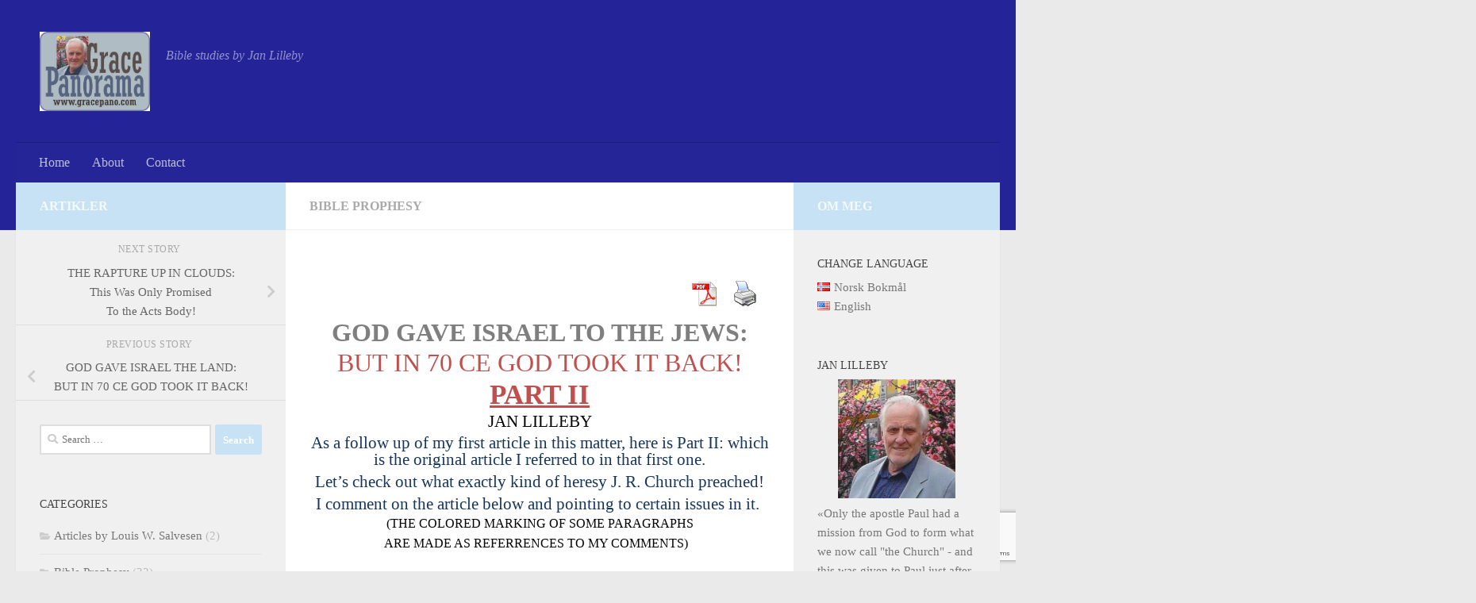

--- FILE ---
content_type: text/html; charset=UTF-8
request_url: https://www.gracepano.com/language/en/2024/02/08/god-gave-israel-to-the-jewsbut-in-70-ce-god-took-it-backpart-ii/
body_size: 33151
content:
<!DOCTYPE html>
<html class="no-js" lang="en-US">
<head>
  <meta charset="UTF-8">
  <meta name="viewport" content="width=device-width, initial-scale=1.0">
  <link rel="profile" href="https://gmpg.org/xfn/11" />
  <link rel="pingback" href="https://www.gracepano.com/xmlrpc.php">

  <meta name='robots' content='index, follow, max-image-preview:large, max-snippet:-1, max-video-preview:-1' />
<script>document.documentElement.className = document.documentElement.className.replace("no-js","js");</script>

	<!-- This site is optimized with the Yoast SEO plugin v26.8 - https://yoast.com/product/yoast-seo-wordpress/ -->
	<title>GOD GAVE ISRAEL THE LAND:BUT IN 70 CE GOD TOOK IT BACK!PART  II - Grace Panorama</title>
	<link rel="canonical" href="https://www.gracepano.com/language/en/2024/02/08/god-gave-israel-to-the-jewsbut-in-70-ce-god-took-it-backpart-ii/" />
	<meta property="og:locale" content="en_US" />
	<meta property="og:type" content="article" />
	<meta property="og:title" content="GOD GAVE ISRAEL THE LAND:BUT IN 70 CE GOD TOOK IT BACK!PART  II - Grace Panorama" />
	<meta property="og:url" content="https://www.gracepano.com/language/en/2024/02/08/god-gave-israel-to-the-jewsbut-in-70-ce-god-took-it-backpart-ii/" />
	<meta property="og:site_name" content="Grace Panorama" />
	<meta property="article:published_time" content="2024-02-08T10:07:54+00:00" />
	<meta property="article:modified_time" content="2024-02-15T12:29:06+00:00" />
	<meta property="og:image" content="https://www.gracepano.com/wp-content/uploads/2024/02/jerusalem-burning.jpg" />
	<meta property="og:image:width" content="559" />
	<meta property="og:image:height" content="359" />
	<meta property="og:image:type" content="image/jpeg" />
	<meta name="author" content="Jan Lilleby" />
	<meta name="twitter:card" content="summary_large_image" />
	<meta name="twitter:label1" content="Written by" />
	<meta name="twitter:data1" content="Jan Lilleby" />
	<meta name="twitter:label2" content="Est. reading time" />
	<meta name="twitter:data2" content="1 minute" />
	<script type="application/ld+json" class="yoast-schema-graph">{"@context":"https://schema.org","@graph":[{"@type":"Article","@id":"https://www.gracepano.com/language/en/2024/02/08/god-gave-israel-to-the-jewsbut-in-70-ce-god-took-it-backpart-ii/#article","isPartOf":{"@id":"https://www.gracepano.com/language/en/2024/02/08/god-gave-israel-to-the-jewsbut-in-70-ce-god-took-it-backpart-ii/"},"author":{"name":"Jan Lilleby","@id":"https://www.gracepano.com/language/en/#/schema/person/4e44d9bb480be23b699ae9aeee2ba243"},"headline":"GOD GAVE ISRAEL THE LAND: BUT IN 70 CE GOD TOOK IT BACK! PART II","datePublished":"2024-02-08T10:07:54+00:00","dateModified":"2024-02-15T12:29:06+00:00","mainEntityOfPage":{"@id":"https://www.gracepano.com/language/en/2024/02/08/god-gave-israel-to-the-jewsbut-in-70-ce-god-took-it-backpart-ii/"},"wordCount":29,"publisher":{"@id":"https://www.gracepano.com/language/en/#/schema/person/4e44d9bb480be23b699ae9aeee2ba243"},"image":{"@id":"https://www.gracepano.com/language/en/2024/02/08/god-gave-israel-to-the-jewsbut-in-70-ce-god-took-it-backpart-ii/#primaryimage"},"thumbnailUrl":"https://www.gracepano.com/wp-content/uploads/2024/02/jerusalem-burning.jpg","articleSection":["Bible Prophesy"],"inLanguage":"en-US"},{"@type":"WebPage","@id":"https://www.gracepano.com/language/en/2024/02/08/god-gave-israel-to-the-jewsbut-in-70-ce-god-took-it-backpart-ii/","url":"https://www.gracepano.com/language/en/2024/02/08/god-gave-israel-to-the-jewsbut-in-70-ce-god-took-it-backpart-ii/","name":"GOD GAVE ISRAEL THE LAND: BUT IN 70 CE GOD TOOK IT BACK! PART II - Grace Panorama","isPartOf":{"@id":"https://www.gracepano.com/language/en/#website"},"primaryImageOfPage":{"@id":"https://www.gracepano.com/language/en/2024/02/08/god-gave-israel-to-the-jewsbut-in-70-ce-god-took-it-backpart-ii/#primaryimage"},"image":{"@id":"https://www.gracepano.com/language/en/2024/02/08/god-gave-israel-to-the-jewsbut-in-70-ce-god-took-it-backpart-ii/#primaryimage"},"thumbnailUrl":"https://www.gracepano.com/wp-content/uploads/2024/02/jerusalem-burning.jpg","datePublished":"2024-02-08T10:07:54+00:00","dateModified":"2024-02-15T12:29:06+00:00","breadcrumb":{"@id":"https://www.gracepano.com/language/en/2024/02/08/god-gave-israel-to-the-jewsbut-in-70-ce-god-took-it-backpart-ii/#breadcrumb"},"inLanguage":"en-US","potentialAction":[{"@type":"ReadAction","target":["https://www.gracepano.com/language/en/2024/02/08/god-gave-israel-to-the-jewsbut-in-70-ce-god-took-it-backpart-ii/"]}]},{"@type":"ImageObject","inLanguage":"en-US","@id":"https://www.gracepano.com/language/en/2024/02/08/god-gave-israel-to-the-jewsbut-in-70-ce-god-took-it-backpart-ii/#primaryimage","url":"https://www.gracepano.com/wp-content/uploads/2024/02/jerusalem-burning.jpg","contentUrl":"https://www.gracepano.com/wp-content/uploads/2024/02/jerusalem-burning.jpg","width":559,"height":359},{"@type":"BreadcrumbList","@id":"https://www.gracepano.com/language/en/2024/02/08/god-gave-israel-to-the-jewsbut-in-70-ce-god-took-it-backpart-ii/#breadcrumb","itemListElement":[{"@type":"ListItem","position":1,"name":"Hjem","item":"https://www.gracepano.com/language/en/"},{"@type":"ListItem","position":2,"name":"GOD GAVE ISRAEL THE LAND:BUT IN 70 CE GOD TOOK IT BACK!PART II"}]},{"@type":"WebSite","@id":"https://www.gracepano.com/language/en/#website","url":"https://www.gracepano.com/language/en/","name":"Grace Panorama","description":"Bible studies by Jan Lilleby","publisher":{"@id":"https://www.gracepano.com/language/en/#/schema/person/4e44d9bb480be23b699ae9aeee2ba243"},"potentialAction":[{"@type":"SearchAction","target":{"@type":"EntryPoint","urlTemplate":"https://www.gracepano.com/language/en/?s={search_term_string}"},"query-input":{"@type":"PropertyValueSpecification","valueRequired":true,"valueName":"search_term_string"}}],"inLanguage":"en-US"},{"@type":["Person","Organization"],"@id":"https://www.gracepano.com/language/en/#/schema/person/4e44d9bb480be23b699ae9aeee2ba243","name":"Jan Lilleby","image":{"@type":"ImageObject","inLanguage":"en-US","@id":"https://www.gracepano.com/language/en/#/schema/person/image/","url":"https://www.gracepano.com/wp-content/uploads/2022/08/Portrett-foto-Jan-Lilleby.jpg","contentUrl":"https://www.gracepano.com/wp-content/uploads/2022/08/Portrett-foto-Jan-Lilleby.jpg","width":471,"height":475,"caption":"Jan Lilleby"},"logo":{"@id":"https://www.gracepano.com/language/en/#/schema/person/image/"},"url":"https://www.gracepano.com/language/en/author/janlillebyadmin/"}]}</script>
	<!-- / Yoast SEO plugin. -->


<link rel="alternate" type="application/rss+xml" title="Grace Panorama &raquo; Feed" href="https://www.gracepano.com/language/en/feed/" />
<link rel="alternate" type="application/rss+xml" title="Grace Panorama &raquo; Comments Feed" href="https://www.gracepano.com/language/en/comments/feed/" />
<link rel="alternate" type="application/rss+xml" title="Grace Panorama &raquo; GOD GAVE ISRAEL THE LAND:BUT IN 70 CE GOD TOOK IT BACK!PART   II Comments Feed" href="https://www.gracepano.com/language/en/2024/02/08/god-gave-israel-to-the-jewsbut-in-70-ce-god-took-it-backpart-ii/feed/" />
<link rel="alternate" title="oEmbed (JSON)" type="application/json+oembed" href="https://www.gracepano.com/wp-json/oembed/1.0/embed?url=https%3A%2F%2Fwww.gracepano.com%2Flanguage%2Fen%2F2024%2F02%2F08%2Fgod-gave-israel-to-the-jewsbut-in-70-ce-god-took-it-backpart-ii%2F&#038;lang=en" />
<link rel="alternate" title="oEmbed (XML)" type="text/xml+oembed" href="https://www.gracepano.com/wp-json/oembed/1.0/embed?url=https%3A%2F%2Fwww.gracepano.com%2Flanguage%2Fen%2F2024%2F02%2F08%2Fgod-gave-israel-to-the-jewsbut-in-70-ce-god-took-it-backpart-ii%2F&#038;format=xml&#038;lang=en" />
<style id='wp-img-auto-sizes-contain-inline-css'>
img:is([sizes=auto i],[sizes^="auto," i]){contain-intrinsic-size:3000px 1500px}
/*# sourceURL=wp-img-auto-sizes-contain-inline-css */
</style>
<style id='wp-emoji-styles-inline-css'>

	img.wp-smiley, img.emoji {
		display: inline !important;
		border: none !important;
		box-shadow: none !important;
		height: 1em !important;
		width: 1em !important;
		margin: 0 0.07em !important;
		vertical-align: -0.1em !important;
		background: none !important;
		padding: 0 !important;
	}
/*# sourceURL=wp-emoji-styles-inline-css */
</style>
<style id='wp-block-library-inline-css'>
:root{--wp-block-synced-color:#7a00df;--wp-block-synced-color--rgb:122,0,223;--wp-bound-block-color:var(--wp-block-synced-color);--wp-editor-canvas-background:#ddd;--wp-admin-theme-color:#007cba;--wp-admin-theme-color--rgb:0,124,186;--wp-admin-theme-color-darker-10:#006ba1;--wp-admin-theme-color-darker-10--rgb:0,107,160.5;--wp-admin-theme-color-darker-20:#005a87;--wp-admin-theme-color-darker-20--rgb:0,90,135;--wp-admin-border-width-focus:2px}@media (min-resolution:192dpi){:root{--wp-admin-border-width-focus:1.5px}}.wp-element-button{cursor:pointer}:root .has-very-light-gray-background-color{background-color:#eee}:root .has-very-dark-gray-background-color{background-color:#313131}:root .has-very-light-gray-color{color:#eee}:root .has-very-dark-gray-color{color:#313131}:root .has-vivid-green-cyan-to-vivid-cyan-blue-gradient-background{background:linear-gradient(135deg,#00d084,#0693e3)}:root .has-purple-crush-gradient-background{background:linear-gradient(135deg,#34e2e4,#4721fb 50%,#ab1dfe)}:root .has-hazy-dawn-gradient-background{background:linear-gradient(135deg,#faaca8,#dad0ec)}:root .has-subdued-olive-gradient-background{background:linear-gradient(135deg,#fafae1,#67a671)}:root .has-atomic-cream-gradient-background{background:linear-gradient(135deg,#fdd79a,#004a59)}:root .has-nightshade-gradient-background{background:linear-gradient(135deg,#330968,#31cdcf)}:root .has-midnight-gradient-background{background:linear-gradient(135deg,#020381,#2874fc)}:root{--wp--preset--font-size--normal:16px;--wp--preset--font-size--huge:42px}.has-regular-font-size{font-size:1em}.has-larger-font-size{font-size:2.625em}.has-normal-font-size{font-size:var(--wp--preset--font-size--normal)}.has-huge-font-size{font-size:var(--wp--preset--font-size--huge)}.has-text-align-center{text-align:center}.has-text-align-left{text-align:left}.has-text-align-right{text-align:right}.has-fit-text{white-space:nowrap!important}#end-resizable-editor-section{display:none}.aligncenter{clear:both}.items-justified-left{justify-content:flex-start}.items-justified-center{justify-content:center}.items-justified-right{justify-content:flex-end}.items-justified-space-between{justify-content:space-between}.screen-reader-text{border:0;clip-path:inset(50%);height:1px;margin:-1px;overflow:hidden;padding:0;position:absolute;width:1px;word-wrap:normal!important}.screen-reader-text:focus{background-color:#ddd;clip-path:none;color:#444;display:block;font-size:1em;height:auto;left:5px;line-height:normal;padding:15px 23px 14px;text-decoration:none;top:5px;width:auto;z-index:100000}html :where(.has-border-color){border-style:solid}html :where([style*=border-top-color]){border-top-style:solid}html :where([style*=border-right-color]){border-right-style:solid}html :where([style*=border-bottom-color]){border-bottom-style:solid}html :where([style*=border-left-color]){border-left-style:solid}html :where([style*=border-width]){border-style:solid}html :where([style*=border-top-width]){border-top-style:solid}html :where([style*=border-right-width]){border-right-style:solid}html :where([style*=border-bottom-width]){border-bottom-style:solid}html :where([style*=border-left-width]){border-left-style:solid}html :where(img[class*=wp-image-]){height:auto;max-width:100%}:where(figure){margin:0 0 1em}html :where(.is-position-sticky){--wp-admin--admin-bar--position-offset:var(--wp-admin--admin-bar--height,0px)}@media screen and (max-width:600px){html :where(.is-position-sticky){--wp-admin--admin-bar--position-offset:0px}}

/*# sourceURL=wp-block-library-inline-css */
</style><style id='global-styles-inline-css'>
:root{--wp--preset--aspect-ratio--square: 1;--wp--preset--aspect-ratio--4-3: 4/3;--wp--preset--aspect-ratio--3-4: 3/4;--wp--preset--aspect-ratio--3-2: 3/2;--wp--preset--aspect-ratio--2-3: 2/3;--wp--preset--aspect-ratio--16-9: 16/9;--wp--preset--aspect-ratio--9-16: 9/16;--wp--preset--color--black: #000000;--wp--preset--color--cyan-bluish-gray: #abb8c3;--wp--preset--color--white: #ffffff;--wp--preset--color--pale-pink: #f78da7;--wp--preset--color--vivid-red: #cf2e2e;--wp--preset--color--luminous-vivid-orange: #ff6900;--wp--preset--color--luminous-vivid-amber: #fcb900;--wp--preset--color--light-green-cyan: #7bdcb5;--wp--preset--color--vivid-green-cyan: #00d084;--wp--preset--color--pale-cyan-blue: #8ed1fc;--wp--preset--color--vivid-cyan-blue: #0693e3;--wp--preset--color--vivid-purple: #9b51e0;--wp--preset--gradient--vivid-cyan-blue-to-vivid-purple: linear-gradient(135deg,rgb(6,147,227) 0%,rgb(155,81,224) 100%);--wp--preset--gradient--light-green-cyan-to-vivid-green-cyan: linear-gradient(135deg,rgb(122,220,180) 0%,rgb(0,208,130) 100%);--wp--preset--gradient--luminous-vivid-amber-to-luminous-vivid-orange: linear-gradient(135deg,rgb(252,185,0) 0%,rgb(255,105,0) 100%);--wp--preset--gradient--luminous-vivid-orange-to-vivid-red: linear-gradient(135deg,rgb(255,105,0) 0%,rgb(207,46,46) 100%);--wp--preset--gradient--very-light-gray-to-cyan-bluish-gray: linear-gradient(135deg,rgb(238,238,238) 0%,rgb(169,184,195) 100%);--wp--preset--gradient--cool-to-warm-spectrum: linear-gradient(135deg,rgb(74,234,220) 0%,rgb(151,120,209) 20%,rgb(207,42,186) 40%,rgb(238,44,130) 60%,rgb(251,105,98) 80%,rgb(254,248,76) 100%);--wp--preset--gradient--blush-light-purple: linear-gradient(135deg,rgb(255,206,236) 0%,rgb(152,150,240) 100%);--wp--preset--gradient--blush-bordeaux: linear-gradient(135deg,rgb(254,205,165) 0%,rgb(254,45,45) 50%,rgb(107,0,62) 100%);--wp--preset--gradient--luminous-dusk: linear-gradient(135deg,rgb(255,203,112) 0%,rgb(199,81,192) 50%,rgb(65,88,208) 100%);--wp--preset--gradient--pale-ocean: linear-gradient(135deg,rgb(255,245,203) 0%,rgb(182,227,212) 50%,rgb(51,167,181) 100%);--wp--preset--gradient--electric-grass: linear-gradient(135deg,rgb(202,248,128) 0%,rgb(113,206,126) 100%);--wp--preset--gradient--midnight: linear-gradient(135deg,rgb(2,3,129) 0%,rgb(40,116,252) 100%);--wp--preset--font-size--small: 13px;--wp--preset--font-size--medium: 20px;--wp--preset--font-size--large: 36px;--wp--preset--font-size--x-large: 42px;--wp--preset--spacing--20: 0.44rem;--wp--preset--spacing--30: 0.67rem;--wp--preset--spacing--40: 1rem;--wp--preset--spacing--50: 1.5rem;--wp--preset--spacing--60: 2.25rem;--wp--preset--spacing--70: 3.38rem;--wp--preset--spacing--80: 5.06rem;--wp--preset--shadow--natural: 6px 6px 9px rgba(0, 0, 0, 0.2);--wp--preset--shadow--deep: 12px 12px 50px rgba(0, 0, 0, 0.4);--wp--preset--shadow--sharp: 6px 6px 0px rgba(0, 0, 0, 0.2);--wp--preset--shadow--outlined: 6px 6px 0px -3px rgb(255, 255, 255), 6px 6px rgb(0, 0, 0);--wp--preset--shadow--crisp: 6px 6px 0px rgb(0, 0, 0);}:where(.is-layout-flex){gap: 0.5em;}:where(.is-layout-grid){gap: 0.5em;}body .is-layout-flex{display: flex;}.is-layout-flex{flex-wrap: wrap;align-items: center;}.is-layout-flex > :is(*, div){margin: 0;}body .is-layout-grid{display: grid;}.is-layout-grid > :is(*, div){margin: 0;}:where(.wp-block-columns.is-layout-flex){gap: 2em;}:where(.wp-block-columns.is-layout-grid){gap: 2em;}:where(.wp-block-post-template.is-layout-flex){gap: 1.25em;}:where(.wp-block-post-template.is-layout-grid){gap: 1.25em;}.has-black-color{color: var(--wp--preset--color--black) !important;}.has-cyan-bluish-gray-color{color: var(--wp--preset--color--cyan-bluish-gray) !important;}.has-white-color{color: var(--wp--preset--color--white) !important;}.has-pale-pink-color{color: var(--wp--preset--color--pale-pink) !important;}.has-vivid-red-color{color: var(--wp--preset--color--vivid-red) !important;}.has-luminous-vivid-orange-color{color: var(--wp--preset--color--luminous-vivid-orange) !important;}.has-luminous-vivid-amber-color{color: var(--wp--preset--color--luminous-vivid-amber) !important;}.has-light-green-cyan-color{color: var(--wp--preset--color--light-green-cyan) !important;}.has-vivid-green-cyan-color{color: var(--wp--preset--color--vivid-green-cyan) !important;}.has-pale-cyan-blue-color{color: var(--wp--preset--color--pale-cyan-blue) !important;}.has-vivid-cyan-blue-color{color: var(--wp--preset--color--vivid-cyan-blue) !important;}.has-vivid-purple-color{color: var(--wp--preset--color--vivid-purple) !important;}.has-black-background-color{background-color: var(--wp--preset--color--black) !important;}.has-cyan-bluish-gray-background-color{background-color: var(--wp--preset--color--cyan-bluish-gray) !important;}.has-white-background-color{background-color: var(--wp--preset--color--white) !important;}.has-pale-pink-background-color{background-color: var(--wp--preset--color--pale-pink) !important;}.has-vivid-red-background-color{background-color: var(--wp--preset--color--vivid-red) !important;}.has-luminous-vivid-orange-background-color{background-color: var(--wp--preset--color--luminous-vivid-orange) !important;}.has-luminous-vivid-amber-background-color{background-color: var(--wp--preset--color--luminous-vivid-amber) !important;}.has-light-green-cyan-background-color{background-color: var(--wp--preset--color--light-green-cyan) !important;}.has-vivid-green-cyan-background-color{background-color: var(--wp--preset--color--vivid-green-cyan) !important;}.has-pale-cyan-blue-background-color{background-color: var(--wp--preset--color--pale-cyan-blue) !important;}.has-vivid-cyan-blue-background-color{background-color: var(--wp--preset--color--vivid-cyan-blue) !important;}.has-vivid-purple-background-color{background-color: var(--wp--preset--color--vivid-purple) !important;}.has-black-border-color{border-color: var(--wp--preset--color--black) !important;}.has-cyan-bluish-gray-border-color{border-color: var(--wp--preset--color--cyan-bluish-gray) !important;}.has-white-border-color{border-color: var(--wp--preset--color--white) !important;}.has-pale-pink-border-color{border-color: var(--wp--preset--color--pale-pink) !important;}.has-vivid-red-border-color{border-color: var(--wp--preset--color--vivid-red) !important;}.has-luminous-vivid-orange-border-color{border-color: var(--wp--preset--color--luminous-vivid-orange) !important;}.has-luminous-vivid-amber-border-color{border-color: var(--wp--preset--color--luminous-vivid-amber) !important;}.has-light-green-cyan-border-color{border-color: var(--wp--preset--color--light-green-cyan) !important;}.has-vivid-green-cyan-border-color{border-color: var(--wp--preset--color--vivid-green-cyan) !important;}.has-pale-cyan-blue-border-color{border-color: var(--wp--preset--color--pale-cyan-blue) !important;}.has-vivid-cyan-blue-border-color{border-color: var(--wp--preset--color--vivid-cyan-blue) !important;}.has-vivid-purple-border-color{border-color: var(--wp--preset--color--vivid-purple) !important;}.has-vivid-cyan-blue-to-vivid-purple-gradient-background{background: var(--wp--preset--gradient--vivid-cyan-blue-to-vivid-purple) !important;}.has-light-green-cyan-to-vivid-green-cyan-gradient-background{background: var(--wp--preset--gradient--light-green-cyan-to-vivid-green-cyan) !important;}.has-luminous-vivid-amber-to-luminous-vivid-orange-gradient-background{background: var(--wp--preset--gradient--luminous-vivid-amber-to-luminous-vivid-orange) !important;}.has-luminous-vivid-orange-to-vivid-red-gradient-background{background: var(--wp--preset--gradient--luminous-vivid-orange-to-vivid-red) !important;}.has-very-light-gray-to-cyan-bluish-gray-gradient-background{background: var(--wp--preset--gradient--very-light-gray-to-cyan-bluish-gray) !important;}.has-cool-to-warm-spectrum-gradient-background{background: var(--wp--preset--gradient--cool-to-warm-spectrum) !important;}.has-blush-light-purple-gradient-background{background: var(--wp--preset--gradient--blush-light-purple) !important;}.has-blush-bordeaux-gradient-background{background: var(--wp--preset--gradient--blush-bordeaux) !important;}.has-luminous-dusk-gradient-background{background: var(--wp--preset--gradient--luminous-dusk) !important;}.has-pale-ocean-gradient-background{background: var(--wp--preset--gradient--pale-ocean) !important;}.has-electric-grass-gradient-background{background: var(--wp--preset--gradient--electric-grass) !important;}.has-midnight-gradient-background{background: var(--wp--preset--gradient--midnight) !important;}.has-small-font-size{font-size: var(--wp--preset--font-size--small) !important;}.has-medium-font-size{font-size: var(--wp--preset--font-size--medium) !important;}.has-large-font-size{font-size: var(--wp--preset--font-size--large) !important;}.has-x-large-font-size{font-size: var(--wp--preset--font-size--x-large) !important;}
/*# sourceURL=global-styles-inline-css */
</style>

<style id='classic-theme-styles-inline-css'>
/*! This file is auto-generated */
.wp-block-button__link{color:#fff;background-color:#32373c;border-radius:9999px;box-shadow:none;text-decoration:none;padding:calc(.667em + 2px) calc(1.333em + 2px);font-size:1.125em}.wp-block-file__button{background:#32373c;color:#fff;text-decoration:none}
/*# sourceURL=/wp-includes/css/classic-themes.min.css */
</style>
<link rel='stylesheet' id='wphb-1-css' href='https://www.gracepano.com/wp-content/uploads/hummingbird-assets/c4a11e759916f1b6979c3a71078a9aa6.css' media='all' />
<style id='wphb-1-inline-css'>
body { font-family:Georgia, serif;font-size:1.00rem }@media only screen and (min-width: 720px) {
        .nav > li { font-size:1.00rem; }
      }::selection { background-color: #c7e2f5; }
::-moz-selection { background-color: #c7e2f5; }a,a>span.hu-external::after,.themeform label .required,#flexslider-featured .flex-direction-nav .flex-next:hover,#flexslider-featured .flex-direction-nav .flex-prev:hover,.post-hover:hover .post-title a,.post-title a:hover,.sidebar.s1 .post-nav li a:hover i,.content .post-nav li a:hover i,.post-related a:hover,.sidebar.s1 .widget_rss ul li a,#footer .widget_rss ul li a,.sidebar.s1 .widget_calendar a,#footer .widget_calendar a,.sidebar.s1 .alx-tab .tab-item-category a,.sidebar.s1 .alx-posts .post-item-category a,.sidebar.s1 .alx-tab li:hover .tab-item-title a,.sidebar.s1 .alx-tab li:hover .tab-item-comment a,.sidebar.s1 .alx-posts li:hover .post-item-title a,#footer .alx-tab .tab-item-category a,#footer .alx-posts .post-item-category a,#footer .alx-tab li:hover .tab-item-title a,#footer .alx-tab li:hover .tab-item-comment a,#footer .alx-posts li:hover .post-item-title a,.comment-tabs li.active a,.comment-awaiting-moderation,.child-menu a:hover,.child-menu .current_page_item > a,.wp-pagenavi a{ color: #c7e2f5; }input[type="submit"],.themeform button[type="submit"],.sidebar.s1 .sidebar-top,.sidebar.s1 .sidebar-toggle,#flexslider-featured .flex-control-nav li a.flex-active,.post-tags a:hover,.sidebar.s1 .widget_calendar caption,#footer .widget_calendar caption,.author-bio .bio-avatar:after,.commentlist li.bypostauthor > .comment-body:after,.commentlist li.comment-author-admin > .comment-body:after{ background-color: #c7e2f5; }.post-format .format-container { border-color: #c7e2f5; }.sidebar.s1 .alx-tabs-nav li.active a,#footer .alx-tabs-nav li.active a,.comment-tabs li.active a,.wp-pagenavi a:hover,.wp-pagenavi a:active,.wp-pagenavi span.current{ border-bottom-color: #c7e2f5!important; }.sidebar.s2 .post-nav li a:hover i,
.sidebar.s2 .widget_rss ul li a,
.sidebar.s2 .widget_calendar a,
.sidebar.s2 .alx-tab .tab-item-category a,
.sidebar.s2 .alx-posts .post-item-category a,
.sidebar.s2 .alx-tab li:hover .tab-item-title a,
.sidebar.s2 .alx-tab li:hover .tab-item-comment a,
.sidebar.s2 .alx-posts li:hover .post-item-title a { color: #c7e2f5; }
.sidebar.s2 .sidebar-top,.sidebar.s2 .sidebar-toggle,.post-comments,.jp-play-bar,.jp-volume-bar-value,.sidebar.s2 .widget_calendar caption{ background-color: #c7e2f5; }.sidebar.s2 .alx-tabs-nav li.active a { border-bottom-color: #c7e2f5; }
.post-comments::before { border-right-color: #c7e2f5; }
      .search-expand,
              #nav-topbar.nav-container { background-color: #242498}@media only screen and (min-width: 720px) {
                #nav-topbar .nav ul { background-color: #242498; }
              }.is-scrolled #header .nav-container.desktop-sticky,
              .is-scrolled #header .search-expand { background-color: #242498; background-color: rgba(36,36,152,0.90) }.is-scrolled .topbar-transparent #nav-topbar.desktop-sticky .nav ul { background-color: #242498; background-color: rgba(36,36,152,0.95) }#header { background-color: #242498; }
@media only screen and (min-width: 720px) {
  #nav-header .nav ul { background-color: #242498; }
}
        #header #nav-mobile { background-color: #33363b; }.is-scrolled #header #nav-mobile { background-color: #33363b; background-color: rgba(51,54,59,0.90) }#nav-header.nav-container, #main-header-search .search-expand { background-color: ; }
@media only screen and (min-width: 720px) {
  #nav-header .nav ul { background-color: ; }
}
        #footer-bottom { background-color: #1d297f; }.site-title a img { max-height: 100px; }body { background-color: #eaeaea; }
/*# sourceURL=wphb-1-inline-css */
</style>
<script src="https://www.gracepano.com/wp-content/uploads/hummingbird-assets/2aaac3c9afbe70e9e9776758cc28d139.js" id="wphb-2-js"></script>
<link rel="https://api.w.org/" href="https://www.gracepano.com/wp-json/" /><link rel="alternate" title="JSON" type="application/json" href="https://www.gracepano.com/wp-json/wp/v2/posts/2922" /><link rel="EditURI" type="application/rsd+xml" title="RSD" href="https://www.gracepano.com/xmlrpc.php?rsd" />

<link rel='shortlink' href='https://www.gracepano.com/?p=2922' />
    <link rel="preload" as="font" type="font/woff2" href="https://www.gracepano.com/wp-content/themes/hueman/assets/front/webfonts/fa-brands-400.woff2?v=5.15.2" crossorigin="anonymous"/>
    <link rel="preload" as="font" type="font/woff2" href="https://www.gracepano.com/wp-content/themes/hueman/assets/front/webfonts/fa-regular-400.woff2?v=5.15.2" crossorigin="anonymous"/>
    <link rel="preload" as="font" type="font/woff2" href="https://www.gracepano.com/wp-content/themes/hueman/assets/front/webfonts/fa-solid-900.woff2?v=5.15.2" crossorigin="anonymous"/>
  <!--[if lt IE 9]>
<script src="https://www.gracepano.com/wp-content/themes/hueman/assets/front/js/ie/html5shiv-printshiv.min.js"></script>
<script src="https://www.gracepano.com/wp-content/themes/hueman/assets/front/js/ie/selectivizr.js"></script>
<![endif]-->
<link rel="icon" href="https://www.gracepano.com/wp-content/uploads/2025/12/cropped-cropped-cropped-LOGO-for-Grace-Panorama-32x32.jpg" sizes="32x32" />
<link rel="icon" href="https://www.gracepano.com/wp-content/uploads/2025/12/cropped-cropped-cropped-LOGO-for-Grace-Panorama-192x192.jpg" sizes="192x192" />
<link rel="apple-touch-icon" href="https://www.gracepano.com/wp-content/uploads/2025/12/cropped-cropped-cropped-LOGO-for-Grace-Panorama-180x180.jpg" />
<meta name="msapplication-TileImage" content="https://www.gracepano.com/wp-content/uploads/2025/12/cropped-cropped-cropped-LOGO-for-Grace-Panorama-270x270.jpg" />
		<style id="wp-custom-css">
			.h5p_layout img {
    /* margin: 10px; */
    padding: 15px!important;
}

.featured .post-title {
    text-align: center;
}

.single .post-title {
    text-align: center;
}


#header .nav-container .nav {
    background-color: #252598;
}

#nav-header .container {
    background-color: #252598;
}


.single-post .post-byline {
    visibility: hidden;
    height: 0px;
}

.single-post .post-title {
    visibility: hidden;
    height: 0px;
}

		</style>
		</head>

<body class="wp-singular post-template-default single single-post postid-2922 single-format-standard wp-custom-logo wp-embed-responsive wp-theme-hueman col-3cm full-width header-desktop-sticky header-mobile-sticky hueman-3-7-27 chrome">
<div id="wrapper">
  <a class="screen-reader-text skip-link" href="#content">Skip to content</a>
  
  <header id="header" class="main-menu-mobile-on one-mobile-menu main_menu header-ads-desktop  topbar-transparent no-header-img">
        <nav class="nav-container group mobile-menu mobile-sticky " id="nav-mobile" data-menu-id="header-1">
  <div class="mobile-title-logo-in-header"><p class="site-title">                  <a class="custom-logo-link" href="https://www.gracepano.com/language/en/" rel="home" title="Grace Panorama | Home page"><img src="https://www.gracepano.com/wp-content/uploads/2025/12/cropped-cropped-LOGO-for-Grace-Panorama.jpg" alt="Grace Panorama" width="403" height="290"/></a>                </p></div>
        
                    <!-- <div class="ham__navbar-toggler collapsed" aria-expanded="false">
          <div class="ham__navbar-span-wrapper">
            <span class="ham-toggler-menu__span"></span>
          </div>
        </div> -->
        <button class="ham__navbar-toggler-two collapsed" title="Menu" aria-expanded="false">
          <span class="ham__navbar-span-wrapper">
            <span class="line line-1"></span>
            <span class="line line-2"></span>
            <span class="line line-3"></span>
          </span>
        </button>
            
      <div class="nav-text"></div>
      <div class="nav-wrap container">
                  <ul class="nav container-inner group mobile-search">
                            <li>
                  <form role="search" method="get" class="search-form" action="https://www.gracepano.com/language/en/">
				<label>
					<span class="screen-reader-text">Search for:</span>
					<input type="search" class="search-field" placeholder="Search &hellip;" value="" name="s" />
				</label>
				<input type="submit" class="search-submit" value="Search" />
			</form>                </li>
                      </ul>
                <ul id="menu-main-english" class="nav container-inner group"><li id="menu-item-47" class="menu-item menu-item-type-custom menu-item-object-custom menu-item-47"><a href="https://www.gracepano.com/">Home</a></li>
<li id="menu-item-49" class="menu-item menu-item-type-post_type menu-item-object-page menu-item-49"><a href="https://www.gracepano.com/language/en/about/">About</a></li>
<li id="menu-item-48" class="menu-item menu-item-type-post_type menu-item-object-page menu-item-48"><a href="https://www.gracepano.com/language/en/contact/">Contact</a></li>
</ul>      </div>
</nav><!--/#nav-topbar-->  
  
  <div class="container group">
        <div class="container-inner">

                    <div class="group hu-pad central-header-zone">
                  <div class="logo-tagline-group">
                      <p class="site-title">                  <a class="custom-logo-link" href="https://www.gracepano.com/language/en/" rel="home" title="Grace Panorama | Home page"><img src="https://www.gracepano.com/wp-content/uploads/2025/12/cropped-LOGO-for-Grace-Panorama.jpg" alt="Grace Panorama" width="403" height="290"/></a>                </p>                                                <p class="site-description">Bible studies by Jan Lilleby</p>
                                        </div>

                                </div>
      
                <nav class="nav-container group desktop-menu " id="nav-header" data-menu-id="header-2">
    <div class="nav-text"><!-- put your mobile menu text here --></div>

  <div class="nav-wrap container">
        <ul id="menu-main-english-1" class="nav container-inner group"><li class="menu-item menu-item-type-custom menu-item-object-custom menu-item-47"><a href="https://www.gracepano.com/">Home</a></li>
<li class="menu-item menu-item-type-post_type menu-item-object-page menu-item-49"><a href="https://www.gracepano.com/language/en/about/">About</a></li>
<li class="menu-item menu-item-type-post_type menu-item-object-page menu-item-48"><a href="https://www.gracepano.com/language/en/contact/">Contact</a></li>
</ul>  </div>
</nav><!--/#nav-header-->      
    </div><!--/.container-inner-->
      </div><!--/.container-->

</header><!--/#header-->
  
  <div class="container" id="page">
    <div class="container-inner">
            <div class="main">
        <div class="main-inner group">
          
              <main class="content" id="content">
              <div class="page-title hu-pad group">
          	    		<ul class="meta-single group">
    			<li class="category"><a href="https://www.gracepano.com/language/en/category/bible-prophesy/" rel="category tag">Bible Prophesy</a></li>
    			    		</ul>
            
    </div><!--/.page-title-->
          <div class="hu-pad group">
              <article class="post-2922 post type-post status-publish format-standard has-post-thumbnail hentry category-bible-prophesy">
    <div class="post-inner group">

      <h1 class="post-title entry-title">GOD GAVE ISRAEL THE LAND:<br>BUT IN 70 CE GOD TOOK IT BACK!<br>PART   II</h1>
  <p class="post-byline">
       by     <span class="vcard author">
       <span class="fn"><a href="https://www.gracepano.com/language/en/author/janlillebyadmin/" title="Posts by Jan Lilleby" rel="author">Jan Lilleby</a></span>
     </span>
     &middot;
                          <span class="published">8. February 2024</span>
          </p>

                                
      <div class="clear"></div>

      <div class="entry themeform">
        <div class="entry-inner">
          <div class="pdfprnt-buttons pdfprnt-buttons-post pdfprnt-top-right"><a href="https://www.gracepano.com/language/en/2024/02/08/god-gave-israel-to-the-jewsbut-in-70-ce-god-took-it-backpart-ii/?print=pdf" class="pdfprnt-button pdfprnt-button-pdf" target="_blank" ><img decoding="async" src="https://www.gracepano.com/wp-content/plugins/pdf-print/images/pdf.png" alt="image_pdf" title="View PDF" /></a><a href="https://www.gracepano.com/language/en/2024/02/08/god-gave-israel-to-the-jewsbut-in-70-ce-god-took-it-backpart-ii/?print=print" class="pdfprnt-button pdfprnt-button-print" target="_blank" ><img decoding="async" src="https://www.gracepano.com/wp-content/plugins/pdf-print/images/print.png" alt="image_print" title="Print Content" /></a></div><style>
.docxpressoPlugin {
	font-size: 83.35%;
}

.h5p_layout {
    box-sizing: content-box !important;
}

.h5p_layout *{
    float: none;
    text-align: initial;
	box-sizing: border-box;
}
/*to make sure that floating elements are always inside the document bounds*/
.h5p_layout:after {
    content: " ";
    display: block;
    height: 0;
    clear: both;
    visibility: hidden;
}
/* a default layout for documents without maste styles */
.h5p_default_layout {
    margin-top: 3.6rem;
    margin-left: 8.50464rem;
    margin-bottom: 3.6rem;
    margin-right: 8.50464rem;
    writing-mode: lr-tb;
}
/*hack for IE */
wbr:after { content: "\00200B"; }

/*hack to get some extra top margin for anchors if needed*/
.h5p_layout span[id^="_Toc"]{
    padding-top: 10px;
    margin-top: -10px;
}

/* Remove unwanted numbering styles */
.h5p_layout .removeNumbering:before{
    content: initial !important;
    display: none;
    all: initial !important;
}

/* give zero default top and bottom paddings for paragraphs*/
.h5p_layout p {
    color: #000000;
    line-height: 1;
    margin-top: 0;
    margin-bottom: 0;
}
.h5p_layout span {
    color: #000000;
    font-weight: normal;
}
.h5p_layout span.dropcap {
    color: inherit;
    font-family: inherit !important;
}
.h5p_layout h1, .h5p_layout h2, .h5p_layout h3, .h5p_layout h4, .h5p_layout h5, .h5p_layout h6 {
    margin-top: 0;
    margin-bottom: 0;    
	font-family: inherit;
    font-weight: 500;
    line-height: 1;
    color: inherit;
}
/* give zero default top and bottom paddings for paragraphs in tables*/
.h5p_layout table p {
    margin-top: 0;
    margin-bottom: 0;
}

.h5p_layout ul, .h5p_layout ol {
	list-style-type: none;
    margin-top: 0;
    margin-bottom: 0.5em;
    padding-left: 0;
}

.h5p_layout ul li, .h5p_layout ol li {
    list-style-type: none;
    margin-top: 0;
    margin-bottom: 0.5em;
    
}
.h5p_layout li p {
    margin-top: 0;
    margin-bottom: 0;
}
.h5p_layout table {
    border: none;
}
.h5p_layout td {
    vertical-align: top;
    border: none;
}
.h5p_layout th {
    vertical-align: top;
    border: none;
}
.h5p_layout div {
    margin-bottom: 10pt;
}

.h5p_layout img {
    margin: 0;
    padding: 0;
}

.h5p_layout ul ul {
    margin-top: 0;
    margin-bottom: 0;
}

.h5p_layout li {
    margin-top: 0;
    margin-bottom: 0;
    list-style-type: none !important;
}

.h5p_layout ul, .h5p_layout ol {
    list-style-type: none !important;
}

.h5p_layout td[data-sorting] p:before, .h5p_layout th[data-sorting] p:before {
    content: ' ';
    padding-right: 16px;
    background: url([data-uri]);
    background-position: left center;
    background-repeat: no-repeat;
}

.sortDecorator {
    border-bottom: 3px solid #b70000 !important;
}

/* This is a spacial class designed to remove unwanted bullets when a li has
ul as its first child*/
.h5p_layout .removeBullet:before {
    content: none !important;
}

/*responsive tables*/
.h5p_layout div.dxoResponsiveTable{
    margin: 0 !important;
    padding: 0 !important;
    overflow-x: auto !important;
	overflow-y: hidden;
}

/* chart tooltips */
.c3-tooltip-container td.name {
    white-space: nowrap;
}

/* External services*/
.h5p_layout iframe {
    resize: vertical;
    border: 1px solid #fff;
}

.h5p_layout div.youtube {
    position:relative;
    padding-bottom:56.25%;
    height:0;
    overflow:hidden;
    background-color: transparent;
}

.h5p_layout div.youtube iframe {
    resize: none;
    position:absolute;
    top:0;
    left:0;
    width:100%;
    height:100%;
}


 div#h5p_6976d616a2e4e p.P1 {break-before: page !important;text-align: center !important;margin-top: 0.0694in !important;margin-bottom: 0.0694in !important;line-height: 1 !important;font-size: 11pt;}
 div#h5p_6976d616a2e4e p.P1 span {hyphenate: false;font-family: Clarendon Blk BT;font-weight: bold;color: #7F7F7F;font-size: 24pt;language: en;country: US;}
 div#h5p_6976d616a2e4e p.P2 {text-align: center !important;margin-top: 0.0694in !important;margin-bottom: 0.0694in !important;line-height: 1 !important;font-size: 11pt;}
 div#h5p_6976d616a2e4e p.P2 span {hyphenate: false;font-family: Times New Roman;color: #C0504D;font-size: 24pt;language: en;country: US;}
 div#h5p_6976d616a2e4e p.P3 {text-align: center !important;margin-top: 0.0694in !important;margin-bottom: 0.0694in !important;line-height: 1 !important;font-size: 11pt;}
 div#h5p_6976d616a2e4e p.P3 span {hyphenate: false;font-family: Times New Roman;font-weight: bold;color: #C0504D;font-size: 26pt;text-decoration: single;text-decoration: underline;text-decoration-style: solid;language: en;country: US;}
 div#h5p_6976d616a2e4e p.P4 {text-align: center !important;margin-top: 0.0694in !important;margin-bottom: 0.0694in !important;line-height: 1 !important;font-size: 11pt;}
 div#h5p_6976d616a2e4e p.P4 span {hyphenate: false;font-family: Times New Roman;color: #000000;font-size: 16pt;language: en;country: US;}
 div#h5p_6976d616a2e4e p.P5 {text-align: center !important;margin-top: 0.0694in !important;margin-bottom: 0.0694in !important;line-height: 1 !important;font-size: 11pt;}
 div#h5p_6976d616a2e4e p.P5 span {hyphenate: false;font-family: Times New Roman;color: #17365D;font-size: 16pt;language: en;country: US;}
 div#h5p_6976d616a2e4e p.P6 {text-align: center !important;margin-top: 0.0694in !important;margin-bottom: 0.0694in !important;line-height: 1 !important;font-size: 11pt;}
 div#h5p_6976d616a2e4e p.P6 span {hyphenate: false;font-family: Times New Roman;color: #17365D;font-size: 16pt;language: en;country: US;}
 div#h5p_6976d616a2e4e p.P7 {text-align: center !important;margin-top: 0.0694in !important;margin-bottom: 0.0694in !important;line-height: 1 !important;font-size: 11pt;}
 div#h5p_6976d616a2e4e span.T8 {font-family: Times New Roman !important;color: #17365D !important;font-size: 16pt !important;language: en !important;country: US !important;}
 div#h5p_6976d616a2e4e span.T9 {font-family: Times New Roman !important;font-size: 14pt !important;language: en !important;country: US !important;}
 div#h5p_6976d616a2e4e p.P10 {text-align: center !important;margin-top: 0.0694in !important;margin-bottom: 0.0694in !important;line-height: 1 !important;font-size: 11pt;}
 div#h5p_6976d616a2e4e p.P10 span {hyphenate: false;font-family: Times New Roman;font-size: 12pt;language: en;country: US;}
 div#h5p_6976d616a2e4e p.P11 {text-align: center !important;margin-top: 0.0694in !important;margin-bottom: 0.0694in !important;line-height: 1 !important;font-size: 11pt;}
 div#h5p_6976d616a2e4e span.T12 {font-family: Times New Roman !important;font-size: 12pt !important;language: en !important;country: US !important;}
 div#h5p_6976d616a2e4e span.T13 {font-family: Times New Roman !important;font-size: 14pt !important;language: en !important;country: US !important;}
 div#h5p_6976d616a2e4e p.P14 {margin-top: 0.0694in !important;margin-bottom: 0.0694in !important;line-height: 1 !important;font-size: 11pt;}
 div#h5p_6976d616a2e4e p.P14 span {hyphenate: false;font-family: Times New Roman;color: #000000;font-size: 16pt;language: en;country: US;}
 div#h5p_6976d616a2e4e p.P15 {text-align: center !important;margin-top: 0.0694in !important;margin-bottom: 0.0694in !important;line-height: 1 !important;font-size: 11pt;}
 div#h5p_6976d616a2e4e p.P15 span {hyphenate: false;font-family: Times New Roman;font-size: 14pt;language: en;country: US;}
 div#h5p_6976d616a2e4e p.P16 {text-align: center !important;margin-top: 0.0694in !important;margin-bottom: 0.0694in !important;line-height: 1 !important;font-size: 11pt;}
 div#h5p_6976d616a2e4e p.P16 span {hyphenate: false;font-family: Times New Roman;font-size: 14pt;language: en;country: US;}
 div#h5p_6976d616a2e4e p.P17 {margin-bottom: 0in !important;line-height: 1 !important;font-size: 11pt;}
 div#h5p_6976d616a2e4e p.P17 span {hyphenate: false;font-family: Times New Roman;font-size: 14pt;language: en;country: US;}
 div#h5p_6976d616a2e4e p.P18 {text-align: justify !important;margin-top: 0.0694in !important;margin-bottom: 0.0694in !important;line-height: 1 !important;font-size: 11pt;}
 div#h5p_6976d616a2e4e span.T19 {font-family: Times New Roman !important;font-weight: bold !important;color: #C0504D !important;font-size: 20pt !important;language: en !important;country: US !important;}
 div#h5p_6976d616a2e4e span.T20 {font-family: Times New Roman !important;font-weight: bold !important;color: #C0504D !important;font-size: 20pt !important;language: en !important;country: US !important;}
 div#h5p_6976d616a2e4e span.T21 {font-family: Times New Roman !important;font-size: 14pt !important;language: en !important;country: US !important;}
 div#h5p_6976d616a2e4e span.T22 {font-family: Times New Roman !important;font-size: 14pt !important;language: en !important;country: US !important;}
 div#h5p_6976d616a2e4e p.P23 {text-align: justify !important;margin-top: 0.0694in !important;margin-bottom: 0.0694in !important;line-height: 1 !important;font-size: 11pt;}
 div#h5p_6976d616a2e4e p.P23 span {hyphenate: false;font-family: Times New Roman;font-size: 14pt;language: en;country: US;}
 div#h5p_6976d616a2e4e p.P24 {text-align: justify !important;margin-top: 0.0694in !important;margin-bottom: 0.0694in !important;line-height: 1 !important;font-size: 11pt;}
 div#h5p_6976d616a2e4e p.P24 span {hyphenate: false;font-family: Times New Roman;font-size: 14pt;language: en;country: US;}
 div#h5p_6976d616a2e4e p.P25 {text-align: justify !important;margin-top: 0.0694in !important;margin-bottom: 0.0694in !important;line-height: 1 !important;font-size: 11pt;}
 div#h5p_6976d616a2e4e p.P25 span {hyphenate: false;font-family: Times New Roman;font-size: 14pt;language: en;country: US;}
 div#h5p_6976d616a2e4e p.P26 {text-align: justify !important;margin-top: 0.0694in !important;margin-bottom: 0.0694in !important;line-height: 1 !important;font-size: 11pt;}
 div#h5p_6976d616a2e4e p.P26 span {hyphenate: false;font-family: Times New Roman;font-size: 14pt;language: en;country: US;}
 div#h5p_6976d616a2e4e p.P27 {text-align: justify !important;margin-top: 0.0694in !important;margin-bottom: 0.0694in !important;line-height: 1 !important;font-size: 11pt;}
 div#h5p_6976d616a2e4e p.P27 span {hyphenate: false;font-family: Times New Roman;font-size: 14pt;language: en;country: US;}
 div#h5p_6976d616a2e4e p.P28 {text-align: center !important;margin-top: 0.0694in !important;margin-bottom: 0.0694in !important;line-height: 1 !important;font-size: 11pt;}
 div#h5p_6976d616a2e4e span.T29 {font-family: Times New Roman !important;font-weight: bold !important;font-size: 14pt !important;language: en !important;country: US !important;}
 div#h5p_6976d616a2e4e p.P30 {text-align: justify !important;margin-top: 0.0694in !important;margin-bottom: 0.0694in !important;line-height: 1 !important;font-size: 11pt;}
 div#h5p_6976d616a2e4e span.T31 {font-family: Times New Roman !important;font-weight: bold !important;color: #76923C !important;font-size: 20pt !important;language: en !important;country: US !important;}
 div#h5p_6976d616a2e4e span.T32 {font-family: Times New Roman !important;font-weight: bold !important;color: #76923C !important;font-size: 20pt !important;language: en !important;country: US !important;}
 div#h5p_6976d616a2e4e span.T33 {font-family: Times New Roman !important;font-size: 14pt !important;language: en !important;country: US !important;}
 div#h5p_6976d616a2e4e span.T34 {font-family: Times New Roman !important;font-size: 14pt !important;language: en !important;country: US !important;}
 div#h5p_6976d616a2e4e p.P35 {text-align: justify !important;margin-top: 0.0694in !important;margin-bottom: 0.0694in !important;line-height: 1 !important;font-size: 11pt;}
 div#h5p_6976d616a2e4e p.P35 span {hyphenate: false;font-family: Times New Roman;font-size: 14pt;language: en;country: US;}
 div#h5p_6976d616a2e4e p.P36 {text-align: justify !important;margin-top: 0.0694in !important;margin-bottom: 0.0694in !important;line-height: 1 !important;font-size: 11pt;}
 div#h5p_6976d616a2e4e p.P36 span {hyphenate: false;font-family: Times New Roman;font-size: 14pt;language: en;country: US;}
 div#h5p_6976d616a2e4e p.P37 {text-align: justify !important;margin-top: 0.0694in !important;margin-bottom: 0.0694in !important;line-height: 1 !important;font-size: 11pt;}
 div#h5p_6976d616a2e4e p.P37 span {hyphenate: false;font-family: Times New Roman;font-size: 14pt;language: en;country: US;}
 div#h5p_6976d616a2e4e p.P38 {text-align: justify !important;margin-top: 0.0694in !important;margin-bottom: 0.0694in !important;line-height: 1 !important;font-size: 11pt;}
 div#h5p_6976d616a2e4e p.P38 span {hyphenate: false;font-family: Times New Roman;font-size: 14pt;language: en;country: US;}
 div#h5p_6976d616a2e4e p.P39 {text-align: justify !important;margin-top: 0.0694in !important;margin-bottom: 0.0694in !important;line-height: 1 !important;font-size: 11pt;}
 div#h5p_6976d616a2e4e p.P39 span {hyphenate: false;font-family: Times New Roman;font-size: 14pt;language: en;country: US;}
 div#h5p_6976d616a2e4e p.P40 {text-align: center !important;margin-top: 0.0694in !important;margin-bottom: 0.0694in !important;line-height: 1 !important;font-size: 11pt;}
 div#h5p_6976d616a2e4e span.T41 {font-family: Times New Roman !important;font-weight: bold !important;font-size: 14pt !important;language: en !important;country: US !important;}
 div#h5p_6976d616a2e4e p.P42 {text-align: justify !important;margin-top: 0.0694in !important;margin-bottom: 0.0694in !important;line-height: 1 !important;font-size: 11pt;}
 div#h5p_6976d616a2e4e span.T43 {font-family: Times New Roman !important;font-weight: bold !important;color: #E36C0A !important;font-size: 20pt !important;language: en !important;country: US !important;}
 div#h5p_6976d616a2e4e span.T44 {font-family: Times New Roman !important;font-weight: bold !important;color: #E36C0A !important;font-size: 20pt !important;language: en !important;country: US !important;}
 div#h5p_6976d616a2e4e span.T45 {font-family: Times New Roman !important;font-size: 14pt !important;language: en !important;country: US !important;}
 div#h5p_6976d616a2e4e span.T46 {font-family: Times New Roman !important;font-size: 14pt !important;language: en !important;country: US !important;}
 div#h5p_6976d616a2e4e p.P47 {text-align: justify !important;margin-top: 0.0694in !important;margin-bottom: 0.0694in !important;line-height: 1 !important;font-size: 11pt;}
 div#h5p_6976d616a2e4e p.P47 span {hyphenate: false;font-family: Times New Roman;font-size: 14pt;language: en;country: US;}
 div#h5p_6976d616a2e4e p.P48 {text-align: justify !important;margin-top: 0.0694in !important;margin-bottom: 0.0694in !important;line-height: 1 !important;font-size: 11pt;}
 div#h5p_6976d616a2e4e p.P48 span {hyphenate: false;font-family: Times New Roman;font-size: 14pt;language: en;country: US;}
 div#h5p_6976d616a2e4e p.P49 {text-align: center !important;margin-top: 0.0694in !important;margin-bottom: 0.0694in !important;line-height: 1 !important;font-size: 11pt;}
 div#h5p_6976d616a2e4e span.T50 {font-family: Times New Roman !important;font-weight: bold !important;font-size: 14pt !important;language: en !important;country: US !important;}
 div#h5p_6976d616a2e4e p.P51 {text-align: justify !important;margin-top: 0.0694in !important;margin-bottom: 0.0694in !important;line-height: 1 !important;font-size: 11pt;}
 div#h5p_6976d616a2e4e p.P51 span {hyphenate: false;font-family: Times New Roman;font-size: 14pt;language: en;country: US;}
 div#h5p_6976d616a2e4e p.P52 {text-align: center !important;margin-top: 0.0694in !important;margin-bottom: 0.0694in !important;line-height: 1 !important;font-size: 11pt;}
 div#h5p_6976d616a2e4e span.T53 {font-family: Times New Roman !important;font-weight: bold !important;font-size: 14pt !important;language: en !important;country: US !important;}
 div#h5p_6976d616a2e4e p.P54 {text-align: justify !important;margin-top: 0.0694in !important;margin-bottom: 0.0694in !important;line-height: 1 !important;font-size: 11pt;}
 div#h5p_6976d616a2e4e p.P54 span {hyphenate: false;font-family: Times New Roman;font-size: 14pt;language: en;country: US;}
 div#h5p_6976d616a2e4e p.P55 {text-align: justify !important;margin-top: 0.0694in !important;margin-bottom: 0.0694in !important;line-height: 1 !important;font-size: 11pt;}
 div#h5p_6976d616a2e4e p.P55 span {hyphenate: false;font-family: Times New Roman;font-size: 14pt;language: en;country: US;}
 div#h5p_6976d616a2e4e p.P56 {text-align: center !important;margin-top: 0.0694in !important;margin-bottom: 0.0694in !important;line-height: 1 !important;font-size: 11pt;}
 div#h5p_6976d616a2e4e span.T57 {font-family: Times New Roman !important;font-weight: bold !important;font-size: 14pt !important;language: en !important;country: US !important;}
 div#h5p_6976d616a2e4e p.P58 {text-align: justify !important;margin-top: 0.0694in !important;margin-bottom: 0.0694in !important;line-height: 1 !important;font-size: 11pt;}
 div#h5p_6976d616a2e4e span.T59 {font-family: Times New Roman !important;font-weight: bold !important;color: #548DD4 !important;font-size: 20pt !important;language: en !important;country: US !important;}
 div#h5p_6976d616a2e4e span.T60 {font-family: Times New Roman !important;font-weight: bold !important;color: #548DD4 !important;font-size: 20pt !important;language: en !important;country: US !important;}
 div#h5p_6976d616a2e4e span.T61 {font-family: Times New Roman !important;font-size: 14pt !important;language: en !important;country: US !important;}
 div#h5p_6976d616a2e4e span.T62 {font-family: Times New Roman !important;font-size: 14pt !important;language: en !important;country: US !important;}
 div#h5p_6976d616a2e4e p.P63 {text-align: center !important;margin-top: 0.0694in !important;margin-bottom: 0.0694in !important;line-height: 1 !important;font-size: 11pt;}
 div#h5p_6976d616a2e4e span.T64 {font-family: Times New Roman !important;font-weight: bold !important;font-size: 14pt !important;language: en !important;country: US !important;}
 div#h5p_6976d616a2e4e p.P65 {text-align: justify !important;margin-top: 0.0694in !important;margin-bottom: 0.0694in !important;line-height: 1 !important;font-size: 11pt;}
 div#h5p_6976d616a2e4e span.T66 {font-family: Times New Roman !important;font-weight: bold !important;color: #7030A0 !important;font-size: 20pt !important;language: en !important;country: US !important;}
 div#h5p_6976d616a2e4e span.T67 {font-family: Times New Roman !important;font-weight: bold !important;color: #7030A0 !important;font-size: 20pt !important;language: en !important;country: US !important;}
 div#h5p_6976d616a2e4e span.T68 {font-family: Times New Roman !important;font-size: 14pt !important;language: en !important;country: US !important;}
 div#h5p_6976d616a2e4e span.T69 {font-family: Times New Roman !important;font-size: 14pt !important;language: en !important;country: US !important;}
 div#h5p_6976d616a2e4e p.P70 {text-align: justify !important;margin-top: 0.0694in !important;margin-bottom: 0.0694in !important;line-height: 1 !important;font-size: 11pt;}
 div#h5p_6976d616a2e4e p.P70 span {hyphenate: false;font-family: Times New Roman;font-size: 14pt;language: en;country: US;}
 div#h5p_6976d616a2e4e p.P71 {text-align: justify !important;margin-top: 0.0694in !important;margin-bottom: 0.0694in !important;line-height: 1 !important;font-size: 11pt;}
 div#h5p_6976d616a2e4e p.P71 span {hyphenate: false;font-family: Times New Roman;font-size: 14pt;language: en;country: US;}
 div#h5p_6976d616a2e4e p.P72 {text-align: justify !important;margin-top: 0.0694in !important;margin-bottom: 0.0694in !important;line-height: 1 !important;font-size: 11pt;}
 div#h5p_6976d616a2e4e p.P72 span {hyphenate: false;font-family: Times New Roman;font-size: 14pt;language: en;country: US;}
 div#h5p_6976d616a2e4e p.P73 {text-align: justify !important;margin-top: 0.0694in !important;margin-bottom: 0.0694in !important;line-height: 1 !important;font-size: 11pt;}
 div#h5p_6976d616a2e4e p.P73 span {hyphenate: false;font-family: Times New Roman;font-size: 14pt;language: en;country: US;}
 div#h5p_6976d616a2e4e p.P74 {text-align: justify !important;margin-top: 0.0694in !important;margin-bottom: 0.0694in !important;line-height: 1 !important;font-size: 11pt;}
 div#h5p_6976d616a2e4e p.P74 span {hyphenate: false;font-family: Times New Roman;font-size: 14pt;language: en;country: US;}
 div#h5p_6976d616a2e4e p.P75 {text-align: justify !important;margin-top: 0.0694in !important;margin-bottom: 0.0694in !important;line-height: 1 !important;font-size: 11pt;}
 div#h5p_6976d616a2e4e p.P75 span {hyphenate: false;font-family: Times New Roman;font-size: 14pt;language: en;country: US;}
 div#h5p_6976d616a2e4e p.P76 {text-align: justify !important;margin-top: 0.0694in !important;margin-bottom: 0.0694in !important;line-height: 1 !important;font-size: 11pt;}
 div#h5p_6976d616a2e4e p.P76 span {hyphenate: false;font-family: Times New Roman;font-size: 14pt;language: en;country: US;}
 div#h5p_6976d616a2e4e p.P77 {text-align: justify !important;margin-top: 0.0694in !important;margin-bottom: 0.0694in !important;line-height: 1 !important;font-size: 11pt;}
 div#h5p_6976d616a2e4e p.P77 span {hyphenate: false;font-family: Times New Roman;font-size: 14pt;language: en;country: US;}
 div#h5p_6976d616a2e4e p.P78 {text-align: justify !important;margin-top: 0.0694in !important;margin-bottom: 0.0694in !important;line-height: 1 !important;font-size: 11pt;}
 div#h5p_6976d616a2e4e p.P78 span {hyphenate: false;font-family: Times New Roman;font-weight: bold;font-style: italic;font-size: 14pt;language: en;country: US;}
 div#h5p_6976d616a2e4e p.P79 {text-align: justify !important;margin-top: 0.0694in !important;margin-bottom: 0.0694in !important;line-height: 1 !important;font-size: 11pt;}
 div#h5p_6976d616a2e4e p.P79 span {hyphenate: false;font-family: Times New Roman;font-weight: bold;font-style: italic;font-size: 14pt;language: en;country: US;}
 div#h5p_6976d616a2e4e p.P80 {text-align: justify !important;margin-top: 0.0694in !important;margin-bottom: 0.0694in !important;line-height: 1 !important;font-size: 11pt;}
 div#h5p_6976d616a2e4e p.P80 span {hyphenate: false;font-family: Times New Roman;font-weight: bold;font-style: italic;font-size: 14pt;language: en;country: US;}
 div#h5p_6976d616a2e4e p.P81 {text-align: center !important;margin-top: 0.0694in !important;margin-bottom: 0.0694in !important;line-height: 1 !important;font-size: 11pt;}
 div#h5p_6976d616a2e4e span.T82 {font-family: Times New Roman !important;font-weight: bold !important;font-size: 14pt !important;text-decoration: single !important;text-decoration: underline !important;text-decoration-style: solid !important;language: en !important;country: US !important;}
 div#h5p_6976d616a2e4e span.T83 {font-family: Times New Roman !important;font-weight: bold !important;color: #C0504D !important;font-size: 16pt !important;text-decoration: single !important;text-decoration: underline !important;text-decoration-style: solid !important;language: en !important;country: US !important;}
 div#h5p_6976d616a2e4e span.T84 {font-family: Times New Roman !important;font-size: 14pt !important;language: en !important;country: US !important;}
 div#h5p_6976d616a2e4e span.T85 {font-family: Times New Roman !important;font-style: italic !important;font-size: 14pt !important;language: en !important;country: US !important;}
 div#h5p_6976d616a2e4e span.T86 {font-family: Times New Roman !important;font-size: 14pt !important;language: en !important;country: US !important;}
 div#h5p_6976d616a2e4e span.T87 {font-family: Times New Roman !important;vertical-align: super; font-size: 64.2% !important;font-size: 14pt !important;language: en !important;country: US !important;}
 div#h5p_6976d616a2e4e span.T88 {font-family: Times New Roman !important;font-size: 14pt !important;language: en !important;country: US !important;}
 div#h5p_6976d616a2e4e p.P89 {font-size: 11pt;}
 div#h5p_6976d616a2e4e p.P89 span {hyphenate: false;font-family: Times New Roman;font-size: 14pt;language: en;country: US;}
 div#h5p_6976d616a2e4e p.P90 {text-align: justify !important;font-size: 11pt;}
 div#h5p_6976d616a2e4e span.T91 {font-family: Times New Roman !important;font-style: italic !important;font-size: 14pt !important;language: en !important;country: US !important;}
 div#h5p_6976d616a2e4e span.T92 {font-family: Times New Roman !important;font-style: italic !important;font-size: 14pt !important;language: en !important;country: US !important;}
 div#h5p_6976d616a2e4e span.T93 {font-family: Times New Roman !important;font-style: italic !important;font-size: 14pt !important;language: en !important;country: US !important;}
 div#h5p_6976d616a2e4e span.T94 {font-family: Times New Roman !important;font-style: italic !important;font-size: 14pt !important;language: en !important;country: US !important;}
 div#h5p_6976d616a2e4e span.T95 {font-family: Times New Roman !important;font-style: italic !important;font-size: 14pt !important;language: en !important;country: US !important;}
 div#h5p_6976d616a2e4e span.T96 {font-family: Times New Roman !important;font-weight: bold !important;font-style: italic !important;font-size: 14pt !important;text-decoration: single !important;text-decoration: underline !important;text-decoration-style: solid !important;language: en !important;country: US !important;}
 div#h5p_6976d616a2e4e span.T97 {font-family: Times New Roman !important;font-weight: bold !important;font-style: italic !important;font-size: 14pt !important;text-decoration: single !important;text-decoration: underline !important;text-decoration-style: solid !important;language: en !important;country: US !important;}
 div#h5p_6976d616a2e4e span.T98 {font-family: Times New Roman !important;font-weight: bold !important;font-style: italic !important;font-size: 14pt !important;text-decoration: single !important;text-decoration: underline !important;text-decoration-style: solid !important;language: en !important;country: US !important;}
 div#h5p_6976d616a2e4e span.T99 {font-family: Times New Roman !important;font-weight: bold !important;font-style: italic !important;font-size: 14pt !important;text-decoration: single !important;text-decoration: underline !important;text-decoration-style: solid !important;language: en !important;country: US !important;}
 div#h5p_6976d616a2e4e span.T100 {font-family: Times New Roman !important;font-weight: bold !important;font-style: italic !important;font-size: 14pt !important;text-decoration: single !important;text-decoration: underline !important;text-decoration-style: solid !important;language: en !important;country: US !important;}
 div#h5p_6976d616a2e4e span.T101 {font-family: Times New Roman !important;font-style: italic !important;font-size: 14pt !important;language: en !important;country: US !important;}
 div#h5p_6976d616a2e4e span.T102 {font-family: Times New Roman !important;font-style: italic !important;font-size: 14pt !important;language: en !important;country: US !important;}
 div#h5p_6976d616a2e4e span.T103 {font-family: Times New Roman !important;font-style: italic !important;font-size: 14pt !important;language: en !important;country: US !important;}
 div#h5p_6976d616a2e4e span.T104 {font-family: Times New Roman !important;font-style: italic !important;font-size: 14pt !important;language: en !important;country: US !important;}
 div#h5p_6976d616a2e4e span.T105 {font-family: Times New Roman !important;font-style: italic !important;font-size: 14pt !important;language: en !important;country: US !important;}
 div#h5p_6976d616a2e4e span.T106 {font-family: Times New Roman !important;font-style: italic !important;font-size: 14pt !important;language: en !important;country: US !important;}
 div#h5p_6976d616a2e4e span.T107 {font-family: Times New Roman !important;font-style: italic !important;font-size: 14pt !important;language: en !important;country: US !important;}
 div#h5p_6976d616a2e4e span.T108 {font-family: Times New Roman !important;font-style: italic !important;font-size: 14pt !important;language: en !important;country: US !important;}
 div#h5p_6976d616a2e4e span.T109 {font-family: Times New Roman !important;font-style: italic !important;font-size: 14pt !important;language: en !important;country: US !important;}
 div#h5p_6976d616a2e4e span.T110 {font-family: Times New Roman !important;font-style: italic !important;font-size: 14pt !important;language: en !important;country: US !important;}
 div#h5p_6976d616a2e4e span.T111 {font-family: Times New Roman !important;font-style: italic !important;font-size: 14pt !important;language: en !important;country: US !important;}
 div#h5p_6976d616a2e4e span.T112 {font-family: Times New Roman !important;font-style: italic !important;font-size: 14pt !important;language: en !important;country: US !important;}
 div#h5p_6976d616a2e4e span.T113 {font-family: Times New Roman !important;font-style: italic !important;font-size: 14pt !important;language: en !important;country: US !important;}
 div#h5p_6976d616a2e4e span.T114 {font-family: Times New Roman !important;font-style: italic !important;font-size: 14pt !important;language: en !important;country: US !important;}
 div#h5p_6976d616a2e4e span.T115 {font-family: Times New Roman !important;font-style: italic !important;font-size: 14pt !important;language: en !important;country: US !important;}
 div#h5p_6976d616a2e4e span.T116 {font-family: Times New Roman !important;font-style: italic !important;font-size: 14pt !important;language: en !important;country: US !important;}
 div#h5p_6976d616a2e4e span.T117 {font-family: Times New Roman !important;font-style: italic !important;font-size: 14pt !important;language: en !important;country: US !important;}
 div#h5p_6976d616a2e4e span.T118 {font-family: Times New Roman !important;font-style: italic !important;font-size: 14pt !important;language: en !important;country: US !important;}
 div#h5p_6976d616a2e4e span.T119 {font-family: Times New Roman !important;font-style: italic !important;font-size: 14pt !important;language: en !important;country: US !important;}
 div#h5p_6976d616a2e4e span.T120 {font-family: Times New Roman !important;font-style: italic !important;font-size: 14pt !important;language: en !important;country: US !important;}
 div#h5p_6976d616a2e4e span.T121 {font-family: Times New Roman !important;font-style: italic !important;font-size: 14pt !important;language: en !important;country: US !important;}
 div#h5p_6976d616a2e4e span.T122 {font-family: Times New Roman !important;font-style: italic !important;font-size: 14pt !important;language: en !important;country: US !important;}
 div#h5p_6976d616a2e4e span.T123 {font-family: Times New Roman !important;font-style: italic !important;font-size: 14pt !important;language: en !important;country: US !important;}
 div#h5p_6976d616a2e4e span.T124 {font-family: Times New Roman !important;font-style: italic !important;font-size: 14pt !important;language: en !important;country: US !important;}
 div#h5p_6976d616a2e4e span.T125 {font-family: Times New Roman !important;font-style: italic !important;font-size: 14pt !important;language: en !important;country: US !important;}
 div#h5p_6976d616a2e4e span.T126 {font-family: Times New Roman !important;font-style: italic !important;font-size: 14pt !important;language: en !important;country: US !important;}
 div#h5p_6976d616a2e4e span.T127 {font-family: Times New Roman !important;font-style: italic !important;font-size: 14pt !important;language: en !important;country: US !important;}
 div#h5p_6976d616a2e4e span.T128 {font-family: Times New Roman !important;font-style: italic !important;font-size: 14pt !important;language: en !important;country: US !important;}
 div#h5p_6976d616a2e4e span.T129 {font-family: Times New Roman !important;font-style: italic !important;font-size: 14pt !important;language: en !important;country: US !important;}
 div#h5p_6976d616a2e4e span.T130 {font-family: Times New Roman !important;font-style: italic !important;font-size: 14pt !important;language: en !important;country: US !important;}
 div#h5p_6976d616a2e4e span.T131 {font-family: Times New Roman !important;font-style: italic !important;font-size: 14pt !important;language: en !important;country: US !important;}
 div#h5p_6976d616a2e4e span.T132 {font-family: Times New Roman !important;font-style: italic !important;font-size: 14pt !important;language: en !important;country: US !important;}
 div#h5p_6976d616a2e4e span.T133 {font-family: Times New Roman !important;font-style: italic !important;font-size: 14pt !important;language: en !important;country: US !important;}
 div#h5p_6976d616a2e4e span.T134 {font-family: Times New Roman !important;font-style: italic !important;font-size: 14pt !important;language: en !important;country: US !important;}
 div#h5p_6976d616a2e4e span.T135 {font-family: Times New Roman !important;font-style: italic !important;font-size: 14pt !important;language: en !important;country: US !important;}
 div#h5p_6976d616a2e4e p.P136 {text-align: justify !important;font-size: 11pt;}
 div#h5p_6976d616a2e4e p.P136 span {hyphenate: false;font-family: Times New Roman;font-size: 14pt;language: en;country: US;}
 div#h5p_6976d616a2e4e p.P137 {font-size: 11pt;}
 div#h5p_6976d616a2e4e p.P137 span {hyphenate: false;font-family: Times New Roman;font-size: 14pt;language: en;country: US;}
 div#h5p_6976d616a2e4e p.P138 {text-align: justify !important;margin-bottom: 0in !important;line-height: 1 !important;font-size: 11pt;}
 div#h5p_6976d616a2e4e span.T139 {font-family: Times New Roman !important;font-style: italic !important;color: #0000FF !important;font-size: 14pt !important;text-decoration: single !important;text-decoration: underline !important;text-decoration-style: solid !important;language: en !important;country: US !important;}
 div#h5p_6976d616a2e4e span.T140 {font-family: Times New Roman !important;font-style: italic !important;font-size: 14pt !important;language: en !important;country: US !important;}
 div#h5p_6976d616a2e4e p.P141 {text-align: justify !important;margin-bottom: 0in !important;line-height: 1 !important;font-size: 11pt;}
 div#h5p_6976d616a2e4e p.P141 span {hyphenate: false;font-family: Times New Roman;font-style: italic;font-size: 14pt;language: en;country: US;}
 div#h5p_6976d616a2e4e p.P142 {text-align: justify !important;margin-bottom: 0in !important;line-height: 1 !important;font-size: 11pt;}
 div#h5p_6976d616a2e4e span.T143 {font-family: Times New Roman !important;font-weight: bold !important;font-style: italic !important;color: #0000FF !important;font-size: 14pt !important;text-decoration: single !important;text-decoration: underline !important;text-decoration-style: solid !important;language: en !important;country: US !important;}
 div#h5p_6976d616a2e4e span.T144 {font-family: Times New Roman !important;font-weight: bold !important;font-style: italic !important;font-size: 14pt !important;language: en !important;country: US !important;}
 div#h5p_6976d616a2e4e span.T145 {font-family: Times New Roman !important;font-weight: bold !important;font-style: italic !important;font-size: 14pt !important;language: en !important;country: US !important;}
 div#h5p_6976d616a2e4e span.T146 {font-family: Times New Roman !important;font-weight: bold !important;font-style: italic !important;font-size: 14pt !important;language: en !important;country: US !important;}
 div#h5p_6976d616a2e4e span.T147 {font-family: Times New Roman !important;font-weight: bold !important;font-style: italic !important;font-size: 14pt !important;language: en !important;country: US !important;}
 div#h5p_6976d616a2e4e span.T148 {font-family: Times New Roman !important;font-weight: bold !important;font-style: italic !important;font-size: 14pt !important;language: en !important;country: US !important;}
 div#h5p_6976d616a2e4e span.T149 {font-family: Times New Roman !important;font-weight: bold !important;font-style: italic !important;font-size: 14pt !important;language: en !important;country: US !important;}
 div#h5p_6976d616a2e4e span.T150 {font-family: Times New Roman !important;font-weight: bold !important;font-style: italic !important;font-size: 14pt !important;language: en !important;country: US !important;}
 div#h5p_6976d616a2e4e span.T151 {font-family: Times New Roman !important;font-weight: bold !important;font-style: italic !important;font-size: 14pt !important;language: en !important;country: US !important;}
 div#h5p_6976d616a2e4e span.T152 {font-family: Times New Roman !important;font-weight: bold !important;font-style: italic !important;font-size: 14pt !important;language: en !important;country: US !important;}
 div#h5p_6976d616a2e4e span.T153 {font-family: Times New Roman !important;font-weight: bold !important;font-style: italic !important;font-size: 14pt !important;language: en !important;country: US !important;}
 div#h5p_6976d616a2e4e span.T154 {font-family: Times New Roman !important;font-weight: bold !important;font-style: italic !important;font-size: 14pt !important;language: en !important;country: US !important;}
 div#h5p_6976d616a2e4e span.T155 {font-family: Times New Roman !important;font-weight: bold !important;font-style: italic !important;font-size: 14pt !important;language: en !important;country: US !important;}
 div#h5p_6976d616a2e4e span.T156 {font-family: Times New Roman !important;font-weight: bold !important;font-style: italic !important;font-size: 14pt !important;language: en !important;country: US !important;}
 div#h5p_6976d616a2e4e span.T157 {font-family: Times New Roman !important;font-weight: bold !important;font-style: italic !important;font-size: 14pt !important;language: en !important;country: US !important;}
 div#h5p_6976d616a2e4e span.T158 {font-family: Times New Roman !important;font-weight: bold !important;font-style: italic !important;font-size: 14pt !important;language: en !important;country: US !important;}
 div#h5p_6976d616a2e4e span.T159 {font-family: Times New Roman !important;font-weight: bold !important;font-style: italic !important;font-size: 14pt !important;language: en !important;country: US !important;}
 div#h5p_6976d616a2e4e span.T160 {font-family: Times New Roman !important;font-weight: bold !important;font-style: italic !important;font-size: 14pt !important;language: en !important;country: US !important;}
 div#h5p_6976d616a2e4e p.P161 {text-align: justify !important;margin-bottom: 0in !important;line-height: 1 !important;font-size: 11pt;}
 div#h5p_6976d616a2e4e p.P161 span {hyphenate: false;font-family: Times New Roman;font-style: italic;font-size: 14pt;language: en;country: US;}
 div#h5p_6976d616a2e4e p.P162 {text-align: justify !important;margin-bottom: 0in !important;line-height: 1 !important;font-size: 11pt;}
 div#h5p_6976d616a2e4e span.T163 {font-family: Times New Roman !important;font-style: italic !important;color: #0000FF !important;font-size: 14pt !important;text-decoration: single !important;text-decoration: underline !important;text-decoration-style: solid !important;language: en !important;country: US !important;}
 div#h5p_6976d616a2e4e span.T164 {font-family: Times New Roman !important;font-style: italic !important;font-size: 14pt !important;language: en !important;country: US !important;}
 div#h5p_6976d616a2e4e p.P165 {text-align: justify !important;margin-bottom: 0in !important;line-height: 1 !important;font-size: 11pt;}
 div#h5p_6976d616a2e4e p.P165 span {hyphenate: false;font-family: Times New Roman;font-size: 14pt;language: en;country: US;}
 div#h5p_6976d616a2e4e p.P166 {text-align: justify !important;margin-bottom: 0in !important;line-height: 1 !important;font-size: 11pt;}
 div#h5p_6976d616a2e4e p.P166 span {hyphenate: false;font-family: Times New Roman;font-size: 14pt;language: en;country: US;}
 div#h5p_6976d616a2e4e p.P167 {text-align: justify !important;margin-bottom: 0in !important;line-height: 1 !important;font-size: 11pt;}
 div#h5p_6976d616a2e4e p.P167 span {hyphenate: false;font-family: Times New Roman;font-size: 14pt;language: en;country: US;}
 div#h5p_6976d616a2e4e p.P168 {text-align: justify !important;margin-bottom: 0in !important;line-height: 1 !important;font-size: 11pt;}
 div#h5p_6976d616a2e4e p.P168 span {hyphenate: false;font-family: Times New Roman;font-size: 14pt;language: en;country: US;}
 div#h5p_6976d616a2e4e p.P169 {text-align: justify !important;margin-bottom: 0in !important;line-height: 1 !important;font-size: 11pt;}
 div#h5p_6976d616a2e4e span.T170 {font-family: Times New Roman !important;font-style: italic !important;font-size: 14pt !important;language: en !important;country: US !important;}
 div#h5p_6976d616a2e4e p.P171 {text-align: justify !important;margin-bottom: 0in !important;line-height: 1 !important;font-size: 11pt;}
 div#h5p_6976d616a2e4e span.T172 {font-family: Times New Roman !important;font-style: italic !important;font-size: 14pt !important;language: en !important;country: US !important;}
 div#h5p_6976d616a2e4e span.T173 {font-family: Times New Roman !important;font-style: italic !important;color: #0000FF !important;font-size: 14pt !important;text-decoration: single !important;text-decoration: underline !important;text-decoration-style: solid !important;language: en !important;country: US !important;}
 div#h5p_6976d616a2e4e span.T174 {font-family: Times New Roman !important;font-style: italic !important;font-size: 14pt !important;language: en !important;country: US !important;}
 div#h5p_6976d616a2e4e span.T175 {font-family: Times New Roman !important;font-weight: bold !important;font-style: italic !important;color: #943634 !important;font-size: 14pt !important;text-decoration: single !important;text-decoration: underline !important;text-decoration-style: solid !important;language: en !important;country: US !important;}
 div#h5p_6976d616a2e4e span.T176 {font-family: Times New Roman !important;font-style: italic !important;color: #943634 !important;font-size: 14pt !important;language: en !important;country: US !important;}
 div#h5p_6976d616a2e4e span.T177 {font-family: Times New Roman !important;font-style: italic !important;font-size: 14pt !important;language: en !important;country: US !important;}
 div#h5p_6976d616a2e4e p.P178 {text-align: justify !important;margin-bottom: 0in !important;line-height: 1 !important;font-size: 11pt;}
 div#h5p_6976d616a2e4e p.P178 span {hyphenate: false;font-family: Times New Roman;font-style: italic;font-size: 14pt;language: en;country: US;}
 div#h5p_6976d616a2e4e p.P179 {text-align: justify !important;margin-bottom: 0in !important;line-height: 1 !important;font-size: 11pt;}
 div#h5p_6976d616a2e4e span.T180 {font-family: Times New Roman !important;font-style: italic !important;color: #0000FF !important;font-size: 14pt !important;text-decoration: single !important;text-decoration: underline !important;text-decoration-style: solid !important;language: en !important;country: US !important;}
 div#h5p_6976d616a2e4e span.T181 {font-family: Times New Roman !important;font-style: italic !important;font-size: 14pt !important;language: en !important;country: US !important;}
 div#h5p_6976d616a2e4e p.P182 {text-align: justify !important;margin-bottom: 0in !important;line-height: 1 !important;font-size: 11pt;}
 div#h5p_6976d616a2e4e p.P182 span {hyphenate: false;font-family: Times New Roman;font-style: italic;font-size: 14pt;language: en;country: US;}
 div#h5p_6976d616a2e4e p.P183 {text-align: justify !important;margin-bottom: 0in !important;line-height: 1 !important;font-size: 11pt;}
 div#h5p_6976d616a2e4e span.T184 {font-family: Times New Roman !important;font-style: italic !important;color: #0000FF !important;font-size: 14pt !important;text-decoration: single !important;text-decoration: underline !important;text-decoration-style: solid !important;language: en !important;country: US !important;}
 div#h5p_6976d616a2e4e span.T185 {font-family: Times New Roman !important;font-style: italic !important;font-size: 14pt !important;language: en !important;country: US !important;}
 div#h5p_6976d616a2e4e span.T186 {font-family: Times New Roman !important;font-style: italic !important;font-size: 14pt !important;language: en !important;country: US !important;}
 div#h5p_6976d616a2e4e p.P187 {text-align: justify !important;margin-bottom: 0in !important;line-height: 1 !important;font-size: 11pt;}
 div#h5p_6976d616a2e4e p.P187 span {hyphenate: false;font-family: Times New Roman;font-size: 14pt;language: en;country: US;}
 div#h5p_6976d616a2e4e p.P188 {text-align: justify !important;margin-bottom: 0in !important;line-height: 1 !important;font-size: 11pt;}
 div#h5p_6976d616a2e4e p.P188 span {hyphenate: false;font-family: Times New Roman;font-size: 14pt;language: en;country: US;}
 div#h5p_6976d616a2e4e p.P189 {text-align: justify !important;margin-bottom: 0in !important;line-height: 1 !important;font-size: 11pt;}
 div#h5p_6976d616a2e4e p.P189 span {hyphenate: false;font-family: Times New Roman;font-size: 14pt;language: en;country: US;}
 div#h5p_6976d616a2e4e p.P190 {text-align: justify !important;margin-bottom: 0in !important;line-height: 1 !important;font-size: 11pt;}
 div#h5p_6976d616a2e4e p.P190 span {hyphenate: false;font-family: Times New Roman;font-size: 14pt;language: en;country: US;}
 div#h5p_6976d616a2e4e p.P191 {text-align: justify !important;margin-bottom: 0in !important;line-height: 1 !important;font-size: 11pt;}
 div#h5p_6976d616a2e4e span.T192 {font-family: Times New Roman !important;font-weight: bold !important;color: #76923C !important;font-size: 16pt !important;text-decoration: single !important;text-decoration: underline !important;text-decoration-style: solid !important;language: en !important;country: US !important;}
 div#h5p_6976d616a2e4e p.P193 {text-align: justify !important;margin-bottom: 0in !important;line-height: 1 !important;font-size: 11pt;}
 div#h5p_6976d616a2e4e p.P193 span {hyphenate: false;font-family: Times New Roman;font-size: 14pt;language: en;country: US;}
 div#h5p_6976d616a2e4e p.P194 {text-align: justify !important;margin-bottom: 0in !important;line-height: 1 !important;font-size: 11pt;}
 div#h5p_6976d616a2e4e p.P194 span {hyphenate: false;font-family: Times New Roman;font-size: 14pt;language: en;country: US;}
 div#h5p_6976d616a2e4e p.P195 {text-align: justify !important;margin-bottom: 0in !important;line-height: 1 !important;font-size: 11pt;}
 div#h5p_6976d616a2e4e p.P195 span {hyphenate: false;font-family: Times New Roman;font-size: 14pt;language: en;country: US;}
 div#h5p_6976d616a2e4e p.P196 {text-align: justify !important;margin-bottom: 0in !important;line-height: 1 !important;font-size: 11pt;}
 div#h5p_6976d616a2e4e p.P196 span {hyphenate: false;font-family: Times New Roman;font-size: 14pt;language: en;country: US;}
 div#h5p_6976d616a2e4e p.P197 {text-align: justify !important;margin-bottom: 0in !important;line-height: 1 !important;font-size: 11pt;}
 div#h5p_6976d616a2e4e p.P197 span {hyphenate: false;font-family: Times New Roman;font-size: 14pt;language: en;country: US;}
 div#h5p_6976d616a2e4e p.P198 {text-align: justify !important;margin-bottom: 0in !important;line-height: 1 !important;font-size: 11pt;}
 div#h5p_6976d616a2e4e span.T199 {font-family: Times New Roman !important;font-size: 14pt !important;language: en !important;country: US !important;}
 div#h5p_6976d616a2e4e span.T200 {font-family: Times New Roman !important;font-weight: bold !important;font-style: italic !important;font-size: 14pt !important;text-decoration: single !important;text-decoration: underline !important;text-decoration-style: solid !important;language: en !important;country: US !important;}
 div#h5p_6976d616a2e4e span.T201 {font-family: Times New Roman !important;font-size: 14pt !important;language: en !important;country: US !important;}
 div#h5p_6976d616a2e4e p.P202 {text-align: justify !important;margin-bottom: 0in !important;line-height: 1 !important;font-size: 11pt;}
 div#h5p_6976d616a2e4e p.P202 span {hyphenate: false;font-family: Times New Roman;font-size: 14pt;language: en;country: US;}
 div#h5p_6976d616a2e4e p.P203 {text-align: justify !important;margin-bottom: 0in !important;line-height: 1 !important;font-size: 11pt;}
 div#h5p_6976d616a2e4e span.T204 {font-family: Times New Roman !important;font-weight: bold !important;font-style: italic !important;color: #0000FF !important;font-size: 14pt !important;text-decoration: single !important;text-decoration: underline !important;text-decoration-style: solid !important;language: en !important;country: US !important;}
 div#h5p_6976d616a2e4e span.T205 {font-family: Times New Roman !important;font-weight: bold !important;font-style: italic !important;font-size: 14pt !important;language: en !important;country: US !important;}
 div#h5p_6976d616a2e4e p.P206 {text-align: justify !important;margin-bottom: 0in !important;line-height: 1 !important;font-size: 11pt;}
 div#h5p_6976d616a2e4e p.P206 span {hyphenate: false;font-family: Times New Roman;font-style: italic;font-size: 14pt;language: en;country: US;}
 div#h5p_6976d616a2e4e p.P207 {text-align: justify !important;margin-bottom: 0in !important;line-height: 1 !important;font-size: 11pt;}
 div#h5p_6976d616a2e4e span.T208 {font-family: Times New Roman !important;font-style: italic !important;color: #0000FF !important;font-size: 14pt !important;text-decoration: single !important;text-decoration: underline !important;text-decoration-style: solid !important;language: en !important;country: US !important;}
 div#h5p_6976d616a2e4e span.T209 {font-family: Times New Roman !important;font-style: italic !important;font-size: 14pt !important;language: en !important;country: US !important;}
 div#h5p_6976d616a2e4e span.T210 {font-family: Times New Roman !important;font-style: italic !important;font-size: 14pt !important;language: en !important;country: US !important;}
 div#h5p_6976d616a2e4e span.T211 {font-family: Times New Roman !important;font-size: 14pt !important;language: en !important;country: US !important;}
 div#h5p_6976d616a2e4e p.P212 {text-align: justify !important;margin-bottom: 0in !important;line-height: 1 !important;font-size: 11pt;}
 div#h5p_6976d616a2e4e p.P212 span {hyphenate: false;font-family: Times New Roman;font-size: 14pt;language: en;country: US;}
 div#h5p_6976d616a2e4e p.P213 {text-align: justify !important;margin-bottom: 0in !important;line-height: 1 !important;font-size: 11pt;}
 div#h5p_6976d616a2e4e p.P213 span {hyphenate: false;font-family: Times New Roman;font-size: 14pt;language: en;country: US;}
 div#h5p_6976d616a2e4e p.P214 {text-align: justify !important;margin-bottom: 0in !important;line-height: 1 !important;font-size: 11pt;}
 div#h5p_6976d616a2e4e p.P214 span {hyphenate: false;font-family: Times New Roman;font-size: 14pt;language: en;country: US;}
 div#h5p_6976d616a2e4e p.P215 {text-align: justify !important;margin-bottom: 0in !important;line-height: 1 !important;font-size: 11pt;}
 div#h5p_6976d616a2e4e span.T216 {font-family: Times New Roman !important;font-weight: bold !important;font-size: 14pt !important;language: en !important;country: US !important;}
 div#h5p_6976d616a2e4e span.T217 {font-family: Times New Roman !important;font-size: 14pt !important;language: en !important;country: US !important;}
 div#h5p_6976d616a2e4e span.T218 {font-family: Times New Roman !important;font-weight: bold !important;font-size: 14pt !important;language: en !important;country: US !important;}
 div#h5p_6976d616a2e4e span.T219 {font-family: Times New Roman !important;font-size: 14pt !important;language: en !important;country: US !important;}
 div#h5p_6976d616a2e4e p.P220 {text-align: justify !important;margin-bottom: 0in !important;line-height: 1 !important;font-size: 11pt;}
 div#h5p_6976d616a2e4e p.P220 span {hyphenate: false;font-family: Times New Roman;font-size: 14pt;language: en;country: US;}
 div#h5p_6976d616a2e4e p.P221 {text-align: justify !important;margin-bottom: 0in !important;line-height: 1 !important;font-size: 11pt;}
 div#h5p_6976d616a2e4e p.P221 span {hyphenate: false;font-family: Times New Roman;font-size: 14pt;language: en;country: US;}
 div#h5p_6976d616a2e4e p.P222 {text-align: justify !important;margin-bottom: 0in !important;line-height: 1 !important;font-size: 11pt;}
 div#h5p_6976d616a2e4e p.P222 span {hyphenate: false;font-family: Times New Roman;font-size: 14pt;language: en;country: US;}
 div#h5p_6976d616a2e4e p.P223 {text-align: justify !important;margin-bottom: 0in !important;line-height: 1 !important;font-size: 11pt;}
 div#h5p_6976d616a2e4e p.P223 span {hyphenate: false;font-family: Times New Roman;font-size: 14pt;language: en;country: US;}
 div#h5p_6976d616a2e4e p.P224 {text-align: justify !important;margin-bottom: 0in !important;line-height: 1 !important;font-size: 11pt;}
 div#h5p_6976d616a2e4e p.P224 span {hyphenate: false;font-family: Times New Roman;font-size: 14pt;language: en;country: US;}
 div#h5p_6976d616a2e4e p.P225 {text-align: justify !important;margin-bottom: 0in !important;line-height: 1 !important;font-size: 11pt;}
 div#h5p_6976d616a2e4e span.T226 {font-family: Times New Roman !important;font-style: italic !important;color: #0000FF !important;font-size: 14pt !important;text-decoration: single !important;text-decoration: underline !important;text-decoration-style: solid !important;language: en !important;country: US !important;}
 div#h5p_6976d616a2e4e span.T227 {font-family: Times New Roman !important;font-style: italic !important;font-size: 14pt !important;language: en !important;country: US !important;}
 div#h5p_6976d616a2e4e p.P228 {text-align: justify !important;margin-bottom: 0in !important;line-height: 1 !important;font-size: 11pt;}
 div#h5p_6976d616a2e4e p.P228 span {hyphenate: false;font-family: Times New Roman;font-style: italic;font-size: 14pt;language: en;country: US;}
 div#h5p_6976d616a2e4e p.P229 {text-align: justify !important;margin-bottom: 0in !important;line-height: 1 !important;font-size: 11pt;}
 div#h5p_6976d616a2e4e span.T230 {font-family: Times New Roman !important;font-style: italic !important;color: #0000FF !important;font-size: 14pt !important;text-decoration: single !important;text-decoration: underline !important;text-decoration-style: solid !important;language: en !important;country: US !important;}
 div#h5p_6976d616a2e4e span.T231 {font-family: Times New Roman !important;font-style: italic !important;font-size: 14pt !important;language: en !important;country: US !important;}
 div#h5p_6976d616a2e4e p.P232 {text-align: justify !important;margin-bottom: 0in !important;line-height: 1 !important;font-size: 11pt;}
 div#h5p_6976d616a2e4e p.P232 span {hyphenate: false;font-family: Times New Roman;font-style: italic;font-size: 14pt;language: en;country: US;}
 div#h5p_6976d616a2e4e p.P233 {text-align: justify !important;margin-bottom: 0in !important;line-height: 1 !important;font-size: 11pt;}
 div#h5p_6976d616a2e4e span.T234 {font-family: Times New Roman !important;font-style: italic !important;color: #0000FF !important;font-size: 14pt !important;text-decoration: single !important;text-decoration: underline !important;text-decoration-style: solid !important;language: en !important;country: US !important;}
 div#h5p_6976d616a2e4e span.T235 {font-family: Times New Roman !important;font-style: italic !important;font-size: 14pt !important;language: en !important;country: US !important;}
 div#h5p_6976d616a2e4e p.P236 {text-align: justify !important;margin-bottom: 0in !important;line-height: 1 !important;font-size: 11pt;}
 div#h5p_6976d616a2e4e p.P236 span {hyphenate: false;font-family: Times New Roman;font-style: italic;font-size: 14pt;language: en;country: US;}
 div#h5p_6976d616a2e4e p.P237 {text-align: justify !important;margin-bottom: 0in !important;line-height: 1 !important;font-size: 11pt;}
 div#h5p_6976d616a2e4e p.P237 span {hyphenate: false;font-family: Times New Roman;font-style: italic;font-size: 14pt;language: en;country: US;}
 div#h5p_6976d616a2e4e p.P238 {text-align: justify !important;margin-bottom: 0in !important;line-height: 1 !important;font-size: 11pt;}
 div#h5p_6976d616a2e4e span.T239 {font-family: Times New Roman !important;font-style: italic !important;color: #0000FF !important;font-size: 14pt !important;text-decoration: single !important;text-decoration: underline !important;text-decoration-style: solid !important;language: en !important;country: US !important;}
 div#h5p_6976d616a2e4e span.T240 {font-family: Times New Roman !important;font-style: italic !important;font-size: 14pt !important;language: en !important;country: US !important;}
 div#h5p_6976d616a2e4e p.P241 {text-align: justify !important;margin-bottom: 0in !important;line-height: 1 !important;font-size: 11pt;}
 div#h5p_6976d616a2e4e p.P241 span {hyphenate: false;font-family: Times New Roman;font-style: italic;font-size: 14pt;language: en;country: US;}
 div#h5p_6976d616a2e4e p.P242 {text-align: justify !important;margin-bottom: 0in !important;line-height: 1 !important;font-size: 11pt;}
 div#h5p_6976d616a2e4e span.T243 {font-family: Times New Roman !important;font-style: italic !important;color: #0000FF !important;font-size: 14pt !important;text-decoration: single !important;text-decoration: underline !important;text-decoration-style: solid !important;language: en !important;country: US !important;}
 div#h5p_6976d616a2e4e span.T244 {font-family: Times New Roman !important;font-style: italic !important;font-size: 14pt !important;language: en !important;country: US !important;}
 div#h5p_6976d616a2e4e p.P245 {text-align: justify !important;margin-bottom: 0in !important;line-height: 1 !important;font-size: 11pt;}
 div#h5p_6976d616a2e4e p.P245 span {hyphenate: false;font-family: Times New Roman;font-style: italic;font-size: 14pt;language: en;country: US;}
 div#h5p_6976d616a2e4e p.P246 {text-align: justify !important;margin-bottom: 0in !important;line-height: 1 !important;font-size: 11pt;}
 div#h5p_6976d616a2e4e span.T247 {font-family: Times New Roman !important;font-style: italic !important;color: #0000FF !important;font-size: 14pt !important;text-decoration: single !important;text-decoration: underline !important;text-decoration-style: solid !important;language: en !important;country: US !important;}
 div#h5p_6976d616a2e4e span.T248 {font-family: Times New Roman !important;font-style: italic !important;font-size: 14pt !important;language: en !important;country: US !important;}
 div#h5p_6976d616a2e4e p.P249 {text-align: justify !important;margin-bottom: 0in !important;line-height: 1 !important;font-size: 11pt;}
 div#h5p_6976d616a2e4e p.P249 span {hyphenate: false;font-family: Times New Roman;font-style: italic;font-size: 14pt;language: en;country: US;}
 div#h5p_6976d616a2e4e p.P250 {text-align: justify !important;margin-bottom: 0in !important;line-height: 1 !important;font-size: 11pt;}
 div#h5p_6976d616a2e4e span.T251 {font-family: Times New Roman !important;font-style: italic !important;color: #0000FF !important;font-size: 14pt !important;text-decoration: single !important;text-decoration: underline !important;text-decoration-style: solid !important;language: en !important;country: US !important;}
 div#h5p_6976d616a2e4e span.T252 {font-family: Times New Roman !important;font-style: italic !important;font-size: 14pt !important;language: en !important;country: US !important;}
 div#h5p_6976d616a2e4e p.P253 {text-align: justify !important;margin-bottom: 0in !important;line-height: 1 !important;font-size: 11pt;}
 div#h5p_6976d616a2e4e p.P253 span {hyphenate: false;font-family: Times New Roman;font-style: italic;font-size: 14pt;language: en;country: US;}
 div#h5p_6976d616a2e4e p.P254 {text-align: justify !important;margin-bottom: 0in !important;line-height: 1 !important;font-size: 11pt;}
 div#h5p_6976d616a2e4e span.T255 {font-family: Times New Roman !important;font-style: italic !important;color: #0000FF !important;font-size: 14pt !important;text-decoration: single !important;text-decoration: underline !important;text-decoration-style: solid !important;language: en !important;country: US !important;}
 div#h5p_6976d616a2e4e span.T256 {font-family: Times New Roman !important;font-style: italic !important;font-size: 14pt !important;language: en !important;country: US !important;}
 div#h5p_6976d616a2e4e p.P257 {text-align: justify !important;margin-bottom: 0in !important;line-height: 1 !important;font-size: 11pt;}
 div#h5p_6976d616a2e4e p.P257 span {hyphenate: false;font-family: Times New Roman;font-style: italic;font-size: 14pt;language: en;country: US;}
 div#h5p_6976d616a2e4e p.P258 {text-align: justify !important;margin-bottom: 0in !important;line-height: 1 !important;font-size: 11pt;}
 div#h5p_6976d616a2e4e span.T259 {font-family: Times New Roman !important;font-style: italic !important;color: #0000FF !important;font-size: 14pt !important;text-decoration: single !important;text-decoration: underline !important;text-decoration-style: solid !important;language: en !important;country: US !important;}
 div#h5p_6976d616a2e4e span.T260 {font-family: Times New Roman !important;font-style: italic !important;font-size: 14pt !important;language: en !important;country: US !important;}
 div#h5p_6976d616a2e4e p.P261 {text-align: justify !important;margin-bottom: 0in !important;line-height: 1 !important;font-size: 11pt;}
 div#h5p_6976d616a2e4e p.P261 span {hyphenate: false;font-family: Times New Roman;font-style: italic;font-size: 14pt;language: en;country: US;}
 div#h5p_6976d616a2e4e p.P262 {text-align: justify !important;margin-bottom: 0in !important;line-height: 1 !important;font-size: 11pt;}
 div#h5p_6976d616a2e4e span.T263 {font-family: Times New Roman !important;font-weight: bold !important;font-style: italic !important;color: #0000FF !important;font-size: 14pt !important;text-decoration: single !important;text-decoration: underline !important;text-decoration-style: solid !important;language: en !important;country: US !important;}
 div#h5p_6976d616a2e4e span.T264 {font-family: Times New Roman !important;font-weight: bold !important;font-style: italic !important;font-size: 14pt !important;language: en !important;country: US !important;}
 div#h5p_6976d616a2e4e span.T265 {font-family: Times New Roman !important;font-weight: bold !important;font-style: italic !important;font-size: 14pt !important;language: en !important;country: US !important;}
 div#h5p_6976d616a2e4e span.T266 {font-family: Times New Roman !important;font-weight: bold !important;font-style: italic !important;font-size: 14pt !important;language: en !important;country: US !important;}
 div#h5p_6976d616a2e4e span.T267 {font-family: Times New Roman !important;font-weight: bold !important;font-style: italic !important;font-size: 14pt !important;language: en !important;country: US !important;}
 div#h5p_6976d616a2e4e span.T268 {font-family: Times New Roman !important;font-weight: bold !important;font-style: italic !important;font-size: 14pt !important;language: en !important;country: US !important;}
 div#h5p_6976d616a2e4e span.T269 {font-family: Times New Roman !important;font-weight: bold !important;font-style: italic !important;font-size: 14pt !important;language: en !important;country: US !important;}
 div#h5p_6976d616a2e4e span.T270 {font-family: Times New Roman !important;font-weight: bold !important;font-style: italic !important;font-size: 14pt !important;language: en !important;country: US !important;}
 div#h5p_6976d616a2e4e span.T271 {font-family: Times New Roman !important;font-weight: bold !important;font-style: italic !important;font-size: 14pt !important;language: en !important;country: US !important;}
 div#h5p_6976d616a2e4e span.T272 {font-family: Times New Roman !important;font-weight: bold !important;font-style: italic !important;font-size: 14pt !important;language: en !important;country: US !important;}
 div#h5p_6976d616a2e4e span.T273 {font-family: Times New Roman !important;font-weight: bold !important;font-style: italic !important;font-size: 14pt !important;language: en !important;country: US !important;}
 div#h5p_6976d616a2e4e span.T274 {font-family: Times New Roman !important;font-weight: bold !important;font-style: italic !important;font-size: 14pt !important;language: en !important;country: US !important;}
 div#h5p_6976d616a2e4e span.T275 {font-family: Times New Roman !important;font-weight: bold !important;font-style: italic !important;font-size: 14pt !important;language: en !important;country: US !important;}
 div#h5p_6976d616a2e4e span.T276 {font-family: Times New Roman !important;font-weight: bold !important;font-style: italic !important;font-size: 14pt !important;language: en !important;country: US !important;}
 div#h5p_6976d616a2e4e span.T277 {font-family: Times New Roman !important;font-weight: bold !important;font-style: italic !important;font-size: 14pt !important;language: en !important;country: US !important;}
 div#h5p_6976d616a2e4e span.T278 {font-family: Times New Roman !important;font-weight: bold !important;font-style: italic !important;font-size: 14pt !important;language: en !important;country: US !important;}
 div#h5p_6976d616a2e4e span.T279 {font-family: Times New Roman !important;font-weight: bold !important;font-style: italic !important;font-size: 14pt !important;language: en !important;country: US !important;}
 div#h5p_6976d616a2e4e span.T280 {font-family: Times New Roman !important;font-weight: bold !important;font-style: italic !important;font-size: 14pt !important;language: en !important;country: US !important;}
 div#h5p_6976d616a2e4e span.T281 {font-family: Times New Roman !important;font-weight: bold !important;font-style: italic !important;font-size: 14pt !important;language: en !important;country: US !important;}
 div#h5p_6976d616a2e4e span.T282 {font-family: Times New Roman !important;font-weight: bold !important;font-style: italic !important;font-size: 14pt !important;language: en !important;country: US !important;}
 div#h5p_6976d616a2e4e span.T283 {font-family: Times New Roman !important;font-weight: bold !important;font-style: italic !important;font-size: 14pt !important;language: en !important;country: US !important;}
 div#h5p_6976d616a2e4e span.T284 {font-family: Times New Roman !important;font-weight: bold !important;font-style: italic !important;font-size: 14pt !important;language: en !important;country: US !important;}
 div#h5p_6976d616a2e4e span.T285 {font-family: Times New Roman !important;font-weight: bold !important;font-style: italic !important;font-size: 14pt !important;language: en !important;country: US !important;}
 div#h5p_6976d616a2e4e span.T286 {font-family: Times New Roman !important;font-weight: bold !important;font-style: italic !important;font-size: 14pt !important;language: en !important;country: US !important;}
 div#h5p_6976d616a2e4e span.T287 {font-family: Times New Roman !important;font-weight: bold !important;font-style: italic !important;font-size: 14pt !important;language: en !important;country: US !important;}
 div#h5p_6976d616a2e4e p.P288 {text-align: justify !important;margin-bottom: 0in !important;line-height: 1 !important;font-size: 11pt;}
 div#h5p_6976d616a2e4e p.P288 span {hyphenate: false;font-family: Times New Roman;font-weight: bold;font-style: italic;font-size: 14pt;language: en;country: US;}
 div#h5p_6976d616a2e4e p.P289 {text-align: justify !important;margin-bottom: 0in !important;line-height: 1 !important;font-size: 11pt;}
 div#h5p_6976d616a2e4e span.T290 {font-family: Times New Roman !important;font-weight: bold !important;font-style: italic !important;color: #0000FF !important;font-size: 14pt !important;text-decoration: single !important;text-decoration: underline !important;text-decoration-style: solid !important;language: en !important;country: US !important;}
 div#h5p_6976d616a2e4e span.T291 {font-family: Times New Roman !important;font-weight: bold !important;font-style: italic !important;font-size: 14pt !important;language: en !important;country: US !important;}
 div#h5p_6976d616a2e4e span.T292 {font-family: Times New Roman !important;font-weight: bold !important;font-style: italic !important;font-size: 14pt !important;language: en !important;country: US !important;}
 div#h5p_6976d616a2e4e span.T293 {font-family: Times New Roman !important;font-weight: bold !important;font-style: italic !important;font-size: 14pt !important;language: en !important;country: US !important;}
 div#h5p_6976d616a2e4e span.T294 {font-family: Times New Roman !important;font-weight: bold !important;font-style: italic !important;font-size: 14pt !important;language: en !important;country: US !important;}
 div#h5p_6976d616a2e4e span.T295 {font-family: Times New Roman !important;font-weight: bold !important;font-style: italic !important;font-size: 14pt !important;language: en !important;country: US !important;}
 div#h5p_6976d616a2e4e span.T296 {font-family: Times New Roman !important;font-weight: bold !important;font-style: italic !important;font-size: 14pt !important;language: en !important;country: US !important;}
 div#h5p_6976d616a2e4e span.T297 {font-family: Times New Roman !important;font-weight: bold !important;font-style: italic !important;font-size: 14pt !important;language: en !important;country: US !important;}
 div#h5p_6976d616a2e4e span.T298 {font-family: Times New Roman !important;font-weight: bold !important;font-style: italic !important;font-size: 14pt !important;language: en !important;country: US !important;}
 div#h5p_6976d616a2e4e span.T299 {font-family: Times New Roman !important;font-weight: bold !important;font-style: italic !important;font-size: 14pt !important;language: en !important;country: US !important;}
 div#h5p_6976d616a2e4e span.T300 {font-family: Times New Roman !important;font-weight: bold !important;font-style: italic !important;font-size: 14pt !important;language: en !important;country: US !important;}
 div#h5p_6976d616a2e4e span.T301 {font-family: Times New Roman !important;font-weight: bold !important;font-style: italic !important;font-size: 14pt !important;language: en !important;country: US !important;}
 div#h5p_6976d616a2e4e span.T302 {font-family: Times New Roman !important;font-weight: bold !important;font-style: italic !important;font-size: 14pt !important;language: en !important;country: US !important;}
 div#h5p_6976d616a2e4e span.T303 {font-family: Times New Roman !important;font-weight: bold !important;font-style: italic !important;font-size: 14pt !important;language: en !important;country: US !important;}
 div#h5p_6976d616a2e4e span.T304 {font-family: Times New Roman !important;font-weight: bold !important;font-style: italic !important;font-size: 14pt !important;language: en !important;country: US !important;}
 div#h5p_6976d616a2e4e span.T305 {font-family: Times New Roman !important;font-weight: bold !important;font-style: italic !important;font-size: 14pt !important;language: en !important;country: US !important;}
 div#h5p_6976d616a2e4e span.T306 {font-family: Times New Roman !important;font-weight: bold !important;font-style: italic !important;font-size: 14pt !important;language: en !important;country: US !important;}
 div#h5p_6976d616a2e4e span.T307 {font-family: Times New Roman !important;font-weight: bold !important;font-style: italic !important;font-size: 14pt !important;language: en !important;country: US !important;}
 div#h5p_6976d616a2e4e span.T308 {font-family: Times New Roman !important;font-weight: bold !important;font-style: italic !important;font-size: 14pt !important;language: en !important;country: US !important;}
 div#h5p_6976d616a2e4e span.T309 {font-family: Times New Roman !important;font-weight: bold !important;font-style: italic !important;font-size: 14pt !important;language: en !important;country: US !important;}
 div#h5p_6976d616a2e4e span.T310 {font-family: Times New Roman !important;font-size: 14pt !important;language: en !important;country: US !important;}
 div#h5p_6976d616a2e4e p.P311 {text-align: justify !important;margin-bottom: 0in !important;line-height: 1 !important;font-size: 11pt;}
 div#h5p_6976d616a2e4e p.P311 span {hyphenate: false;font-family: Times New Roman;font-size: 14pt;language: en;country: US;}
 div#h5p_6976d616a2e4e p.P312 {text-align: justify !important;margin-bottom: 0in !important;line-height: 1 !important;font-size: 11pt;}
 div#h5p_6976d616a2e4e span.T313 {font-family: Times New Roman !important;font-size: 14pt !important;language: en !important;country: US !important;}
 div#h5p_6976d616a2e4e span.T314 {font-family: Times New Roman !important;font-style: italic !important;font-size: 14pt !important;language: en !important;country: US !important;}
 div#h5p_6976d616a2e4e span.T315 {font-family: Times New Roman !important;font-size: 14pt !important;language: en !important;country: US !important;}
 div#h5p_6976d616a2e4e span.T316 {font-family: Times New Roman !important;font-style: italic !important;font-size: 14pt !important;language: en !important;country: US !important;}
 div#h5p_6976d616a2e4e span.T317 {font-family: Times New Roman !important;font-size: 14pt !important;language: en !important;country: US !important;}
 div#h5p_6976d616a2e4e p.P318 {text-align: justify !important;margin-bottom: 0in !important;line-height: 1 !important;font-size: 11pt;}
 div#h5p_6976d616a2e4e p.P318 span {hyphenate: false;font-family: Times New Roman;font-size: 14pt;language: en;country: US;}
 div#h5p_6976d616a2e4e p.P319 {text-align: justify !important;margin-bottom: 0in !important;line-height: 1 !important;font-size: 11pt;}
 div#h5p_6976d616a2e4e p.P319 span {hyphenate: false;font-family: Times New Roman;font-size: 14pt;language: en;country: US;}
 div#h5p_6976d616a2e4e p.P320 {text-align: justify !important;margin-bottom: 0in !important;line-height: 1 !important;font-size: 11pt;}
 div#h5p_6976d616a2e4e p.P320 span {hyphenate: false;font-family: Times New Roman;font-size: 14pt;language: en;country: US;}
 div#h5p_6976d616a2e4e p.P321 {text-align: justify !important;margin-bottom: 0in !important;line-height: 1 !important;font-size: 11pt;}
 div#h5p_6976d616a2e4e p.P321 span {hyphenate: false;font-family: Times New Roman;font-size: 14pt;language: en;country: US;}
 div#h5p_6976d616a2e4e p.P322 {text-align: justify !important;margin-bottom: 0in !important;line-height: 1 !important;font-size: 11pt;}
 div#h5p_6976d616a2e4e p.P322 span {hyphenate: false;font-family: Times New Roman;font-size: 14pt;language: en;country: US;}
 div#h5p_6976d616a2e4e p.P323 {text-align: justify !important;margin-bottom: 0in !important;line-height: 1 !important;font-size: 11pt;}
 div#h5p_6976d616a2e4e span.T324 {font-family: Times New Roman !important;font-weight: bold !important;font-style: italic !important;font-size: 14pt !important;language: en !important;country: US !important;}
 div#h5p_6976d616a2e4e span.T325 {font-family: Times New Roman !important;font-size: 14pt !important;language: en !important;country: US !important;}
 div#h5p_6976d616a2e4e span.T326 {font-family: Times New Roman !important;font-size: 14pt !important;language: en !important;country: US !important;}
 div#h5p_6976d616a2e4e p.P327 {text-align: justify !important;margin-bottom: 0in !important;line-height: 1 !important;font-size: 11pt;}
 div#h5p_6976d616a2e4e p.P327 span {hyphenate: false;font-family: Times New Roman;font-size: 14pt;language: en;country: US;}
 div#h5p_6976d616a2e4e p.P328 {text-align: justify !important;margin-bottom: 0in !important;line-height: 1 !important;font-size: 11pt;}
 div#h5p_6976d616a2e4e p.P328 span {hyphenate: false;font-family: Times New Roman;font-weight: bold;color: #E36C0A;font-size: 16pt;text-decoration: single;text-decoration: underline;text-decoration-style: solid;language: en;country: US;}
 div#h5p_6976d616a2e4e p.P329 {text-align: justify !important;margin-bottom: 0in !important;line-height: 1 !important;font-size: 11pt;}
 div#h5p_6976d616a2e4e p.P329 span {hyphenate: false;font-family: Times New Roman;font-size: 14pt;language: en;country: US;}
 div#h5p_6976d616a2e4e p.P330 {text-align: justify !important;margin-bottom: 0in !important;line-height: 1 !important;font-size: 11pt;}
 div#h5p_6976d616a2e4e p.P330 span {hyphenate: false;font-family: Times New Roman;font-size: 14pt;language: en;country: US;}
 div#h5p_6976d616a2e4e p.P331 {text-align: justify !important;margin-bottom: 0in !important;line-height: 1 !important;font-size: 11pt;}
 div#h5p_6976d616a2e4e p.P331 span {hyphenate: false;font-family: Times New Roman;font-size: 14pt;language: en;country: US;}
 div#h5p_6976d616a2e4e p.P332 {text-align: justify !important;margin-bottom: 0in !important;line-height: 1 !important;font-size: 11pt;}
 div#h5p_6976d616a2e4e span.T333 {font-family: Times New Roman !important;font-size: 14pt !important;language: en !important;country: US !important;}
 div#h5p_6976d616a2e4e span.T334 {font-family: Times New Roman !important;font-style: italic !important;font-size: 14pt !important;text-decoration: single !important;text-decoration: underline !important;text-decoration-style: solid !important;language: en !important;country: US !important;}
 div#h5p_6976d616a2e4e span.T335 {font-family: Times New Roman !important;font-size: 14pt !important;language: en !important;country: US !important;}
 div#h5p_6976d616a2e4e p.P336 {text-align: justify !important;margin-bottom: 0in !important;line-height: 1 !important;font-size: 11pt;}
 div#h5p_6976d616a2e4e p.P336 span {hyphenate: false;font-family: Times New Roman;font-size: 14pt;language: en;country: US;}
 div#h5p_6976d616a2e4e p.P337 {text-align: justify !important;margin-bottom: 0in !important;line-height: 1 !important;font-size: 11pt;}
 div#h5p_6976d616a2e4e span.T338 {font-family: Times New Roman !important;font-size: 14pt !important;language: en !important;country: US !important;}
 div#h5p_6976d616a2e4e span.T339 {font-family: Times New Roman !important;font-style: italic !important;font-size: 14pt !important;language: en !important;country: US !important;}
 div#h5p_6976d616a2e4e span.T340 {font-family: Times New Roman !important;font-size: 14pt !important;language: en !important;country: US !important;}
 div#h5p_6976d616a2e4e span.T341 {font-family: Times New Roman !important;font-size: 14pt !important;language: en !important;country: US !important;}
 div#h5p_6976d616a2e4e span.T342 {font-family: Times New Roman !important;font-size: 14pt !important;language: en !important;country: US !important;}
 div#h5p_6976d616a2e4e span.T343 {font-family: Times New Roman !important;font-size: 14pt !important;language: en !important;country: US !important;}
 div#h5p_6976d616a2e4e span.T344 {font-family: Times New Roman !important;font-size: 14pt !important;language: en !important;country: US !important;}
 div#h5p_6976d616a2e4e p.P345 {text-align: justify !important;margin-bottom: 0in !important;line-height: 1 !important;font-size: 11pt;}
 div#h5p_6976d616a2e4e p.P345 span {hyphenate: false;font-family: Times New Roman;font-size: 14pt;language: en;country: US;}
 div#h5p_6976d616a2e4e p.P346 {text-align: justify !important;margin-bottom: 0in !important;line-height: 1 !important;font-size: 11pt;}
 div#h5p_6976d616a2e4e p.P346 span {hyphenate: false;font-family: Times New Roman;font-size: 14pt;language: en;country: US;}
 div#h5p_6976d616a2e4e p.P347 {text-align: justify !important;margin-bottom: 0in !important;line-height: 1 !important;font-size: 11pt;}
 div#h5p_6976d616a2e4e p.P347 span {hyphenate: false;font-family: Times New Roman;font-size: 14pt;language: en;country: US;}
 div#h5p_6976d616a2e4e p.P348 {text-align: justify !important;margin-bottom: 0in !important;line-height: 1 !important;font-size: 11pt;}
 div#h5p_6976d616a2e4e p.P348 span {hyphenate: false;font-family: Times New Roman;font-weight: bold;color: #365F91;font-size: 16pt;text-decoration: single;text-decoration: underline;text-decoration-style: solid;language: en;country: US;}
 div#h5p_6976d616a2e4e p.P349 {text-align: justify !important;margin-bottom: 0in !important;line-height: 1 !important;font-size: 11pt;}
 div#h5p_6976d616a2e4e p.P349 span {hyphenate: false;font-family: Times New Roman;font-size: 14pt;language: en;country: US;}
 div#h5p_6976d616a2e4e p.P350 {text-align: justify !important;margin-bottom: 0in !important;line-height: 1 !important;font-size: 11pt;}
 div#h5p_6976d616a2e4e p.P350 span {hyphenate: false;font-family: Times New Roman;font-size: 14pt;language: en;country: US;}
 div#h5p_6976d616a2e4e p.P351 {text-align: justify !important;margin-bottom: 0in !important;line-height: 1 !important;font-size: 11pt;}
 div#h5p_6976d616a2e4e p.P351 span {hyphenate: false;font-family: Times New Roman;font-size: 14pt;language: en;country: US;}
 div#h5p_6976d616a2e4e p.P352 {text-align: justify !important;margin-bottom: 0in !important;line-height: 1 !important;font-size: 11pt;}
 div#h5p_6976d616a2e4e span.T353 {font-family: Times New Roman !important;font-size: 14pt !important;language: en !important;country: US !important;}
 div#h5p_6976d616a2e4e span.T354 {font-family: Times New Roman !important;font-style: italic !important;font-size: 14pt !important;language: en !important;country: US !important;}
 div#h5p_6976d616a2e4e span.T355 {font-family: Times New Roman !important;font-size: 14pt !important;language: en !important;country: US !important;}
 div#h5p_6976d616a2e4e span.T356 {font-family: Times New Roman !important;font-weight: bold !important;font-style: italic !important;font-size: 14pt !important;text-decoration: single !important;text-decoration: underline !important;text-decoration-style: solid !important;language: en !important;country: US !important;}
 div#h5p_6976d616a2e4e span.T357 {font-family: Times New Roman !important;font-size: 14pt !important;language: en !important;country: US !important;}
 div#h5p_6976d616a2e4e p.P358 {text-align: justify !important;margin-bottom: 0in !important;line-height: 1 !important;font-size: 11pt;}
 div#h5p_6976d616a2e4e p.P358 span {hyphenate: false;font-family: Times New Roman;font-size: 14pt;language: en;country: US;}
 div#h5p_6976d616a2e4e p.P359 {text-align: justify !important;margin-bottom: 0in !important;line-height: 1 !important;font-size: 11pt;}
 div#h5p_6976d616a2e4e span.T360 {font-family: Times New Roman !important;font-size: 14pt !important;language: en !important;country: US !important;}
 div#h5p_6976d616a2e4e span.T361 {font-family: Times New Roman !important;font-style: italic !important;font-size: 14pt !important;language: en !important;country: US !important;}
 div#h5p_6976d616a2e4e span.T362 {font-family: Times New Roman !important;font-size: 14pt !important;language: en !important;country: US !important;}
 div#h5p_6976d616a2e4e span.T363 {font-family: Times New Roman !important;font-size: 14pt !important;language: en !important;country: US !important;}
 div#h5p_6976d616a2e4e span.T364 {font-family: Times New Roman !important;font-size: 14pt !important;language: en !important;country: US !important;}
 div#h5p_6976d616a2e4e span.T365 {font-family: Times New Roman !important;font-size: 14pt !important;language: en !important;country: US !important;}
 div#h5p_6976d616a2e4e p.P366 {text-align: justify !important;margin-bottom: 0in !important;line-height: 1 !important;font-size: 11pt;}
 div#h5p_6976d616a2e4e p.P366 span {hyphenate: false;font-family: Times New Roman;font-size: 14pt;language: en;country: US;}
 div#h5p_6976d616a2e4e p.P367 {text-align: justify !important;margin-bottom: 0in !important;line-height: 1 !important;font-size: 11pt;}
 div#h5p_6976d616a2e4e p.P367 span {hyphenate: false;font-family: Times New Roman;font-size: 14pt;language: en;country: US;}
 div#h5p_6976d616a2e4e p.P368 {text-align: justify !important;margin-bottom: 0in !important;line-height: 1 !important;font-size: 11pt;}
 div#h5p_6976d616a2e4e p.P368 span {hyphenate: false;font-family: Times New Roman;font-size: 14pt;language: en;country: US;}
 div#h5p_6976d616a2e4e p.P369 {text-align: justify !important;margin-bottom: 0in !important;line-height: 1 !important;font-size: 11pt;}
 div#h5p_6976d616a2e4e span.T370 {font-family: Times New Roman !important;font-style: italic !important;color: #0000FF !important;font-size: 14pt !important;text-decoration: single !important;text-decoration: underline !important;text-decoration-style: solid !important;language: en !important;country: US !important;}
 div#h5p_6976d616a2e4e span.T371 {font-family: Times New Roman !important;font-style: italic !important;font-size: 14pt !important;language: en !important;country: US !important;}
 div#h5p_6976d616a2e4e p.P372 {text-align: justify !important;margin-bottom: 0in !important;line-height: 1 !important;font-size: 11pt;}
 div#h5p_6976d616a2e4e p.P372 span {hyphenate: false;font-family: Times New Roman;font-style: italic;font-size: 14pt;language: en;country: US;}
 div#h5p_6976d616a2e4e p.P373 {text-align: justify !important;margin-bottom: 0in !important;line-height: 1 !important;font-size: 11pt;}
 div#h5p_6976d616a2e4e span.T374 {font-family: Times New Roman !important;font-style: italic !important;color: #0000FF !important;font-size: 14pt !important;text-decoration: single !important;text-decoration: underline !important;text-decoration-style: solid !important;language: en !important;country: US !important;}
 div#h5p_6976d616a2e4e span.T375 {font-family: Times New Roman !important;font-style: italic !important;font-size: 14pt !important;language: en !important;country: US !important;}
 div#h5p_6976d616a2e4e span.T376 {font-family: Times New Roman !important;font-weight: bold !important;font-style: italic !important;font-size: 14pt !important;language: en !important;country: US !important;}
 div#h5p_6976d616a2e4e span.T377 {font-family: Times New Roman !important;font-weight: bold !important;font-style: italic !important;font-size: 14pt !important;text-decoration: single !important;text-decoration: underline !important;text-decoration-style: solid !important;language: en !important;country: US !important;}
 div#h5p_6976d616a2e4e span.T378 {font-family: Times New Roman !important;font-weight: bold !important;font-style: italic !important;font-size: 14pt !important;language: en !important;country: US !important;}
 div#h5p_6976d616a2e4e span.T379 {font-family: Times New Roman !important;font-style: italic !important;font-size: 14pt !important;language: en !important;country: US !important;}
 div#h5p_6976d616a2e4e p.P380 {text-align: justify !important;margin-bottom: 0in !important;line-height: 1 !important;font-size: 11pt;}
 div#h5p_6976d616a2e4e p.P380 span {hyphenate: false;font-family: Times New Roman;font-weight: bold;font-size: 14pt;language: en;country: US;}
 div#h5p_6976d616a2e4e p.P381 {text-align: justify !important;margin-bottom: 0in !important;line-height: 1 !important;font-size: 11pt;}
 div#h5p_6976d616a2e4e span.T382 {font-family: Times New Roman !important;font-weight: bold !important;font-size: 14pt !important;language: en !important;country: US !important;}
 div#h5p_6976d616a2e4e span.T383 {font-family: Times New Roman !important;font-size: 14pt !important;language: en !important;country: US !important;}
 div#h5p_6976d616a2e4e p.P384 {text-align: justify !important;margin-bottom: 0in !important;line-height: 1 !important;font-size: 11pt;}
 div#h5p_6976d616a2e4e p.P384 span {hyphenate: false;font-family: Times New Roman;font-size: 14pt;language: en;country: US;}
 div#h5p_6976d616a2e4e p.P385 {text-align: justify !important;margin-bottom: 0in !important;line-height: 1 !important;font-size: 11pt;}
 div#h5p_6976d616a2e4e p.P385 span {hyphenate: false;font-family: Times New Roman;font-size: 14pt;language: en;country: US;}
 div#h5p_6976d616a2e4e p.P386 {text-align: justify !important;margin-bottom: 0in !important;line-height: 1 !important;font-size: 11pt;}
 div#h5p_6976d616a2e4e p.P386 span {hyphenate: false;font-family: Times New Roman;font-size: 14pt;language: en;country: US;}
 div#h5p_6976d616a2e4e p.P387 {text-align: justify !important;margin-bottom: 0in !important;line-height: 1 !important;font-size: 11pt;}
 div#h5p_6976d616a2e4e p.P387 span {hyphenate: false;font-family: Times New Roman;font-size: 14pt;language: en;country: US;}
 div#h5p_6976d616a2e4e p.P388 {text-align: justify !important;margin-bottom: 0in !important;line-height: 1 !important;font-size: 11pt;}
 div#h5p_6976d616a2e4e p.P388 span {hyphenate: false;font-family: Times New Roman;font-size: 14pt;language: en;country: US;}
 div#h5p_6976d616a2e4e p.P389 {text-align: justify !important;margin-bottom: 0in !important;line-height: 1 !important;font-size: 11pt;}
 div#h5p_6976d616a2e4e p.P389 span {hyphenate: false;font-family: Times New Roman;font-weight: bold;color: #8064A2;font-size: 16pt;text-decoration: single;text-decoration: underline;text-decoration-style: solid;language: en;country: US;}
 div#h5p_6976d616a2e4e p.P390 {text-align: justify !important;margin-bottom: 0in !important;line-height: 1 !important;font-size: 11pt;}
 div#h5p_6976d616a2e4e p.P390 span {hyphenate: false;font-family: Times New Roman;font-size: 14pt;language: en;country: US;}
 div#h5p_6976d616a2e4e p.P391 {text-align: justify !important;margin-bottom: 0in !important;line-height: 1 !important;font-size: 11pt;}
 div#h5p_6976d616a2e4e p.P391 span {hyphenate: false;font-family: Times New Roman;font-size: 14pt;language: en;country: US;}
 div#h5p_6976d616a2e4e p.P392 {text-align: justify !important;margin-bottom: 0in !important;line-height: 1 !important;font-size: 11pt;}
 div#h5p_6976d616a2e4e p.P392 span {hyphenate: false;font-family: Times New Roman;font-size: 14pt;language: en;country: US;}
 div#h5p_6976d616a2e4e p.P393 {text-align: justify !important;margin-bottom: 0in !important;line-height: 1 !important;font-size: 11pt;}
 div#h5p_6976d616a2e4e p.P393 span {hyphenate: false;font-family: Times New Roman;font-size: 14pt;language: en;country: US;}
 div#h5p_6976d616a2e4e p.P394 {text-align: justify !important;margin-bottom: 0in !important;line-height: 1 !important;font-size: 11pt;}
 div#h5p_6976d616a2e4e p.P394 span {hyphenate: false;font-family: Times New Roman;font-size: 14pt;language: en;country: US;}
 div#h5p_6976d616a2e4e p.P395 {text-align: justify !important;margin-bottom: 0in !important;line-height: 1 !important;font-size: 11pt;}
 div#h5p_6976d616a2e4e p.P395 span {hyphenate: false;font-family: Times New Roman;font-size: 14pt;language: en;country: US;}
 div#h5p_6976d616a2e4e p.P396 {text-align: justify !important;margin-bottom: 0in !important;line-height: 1 !important;font-size: 11pt;}
 div#h5p_6976d616a2e4e p.P396 span {hyphenate: false;font-family: Times New Roman;font-size: 14pt;language: en;country: US;}
 div#h5p_6976d616a2e4e p.P397 {text-align: justify !important;margin-bottom: 0in !important;line-height: 1 !important;font-size: 11pt;}
 div#h5p_6976d616a2e4e span.T398 {font-family: Times New Roman !important;font-size: 14pt !important;language: en !important;country: US !important;}
 div#h5p_6976d616a2e4e span.T399 {font-family: Times New Roman !important;font-style: italic !important;font-size: 14pt !important;language: en !important;country: US !important;}
 div#h5p_6976d616a2e4e span.T400 {font-family: Times New Roman !important;font-size: 14pt !important;language: en !important;country: US !important;}
 div#h5p_6976d616a2e4e span.T401 {font-family: Times New Roman !important;font-size: 14pt !important;language: en !important;country: US !important;}
 div#h5p_6976d616a2e4e span.T402 {font-family: Times New Roman !important;font-size: 14pt !important;language: en !important;country: US !important;}
 div#h5p_6976d616a2e4e span.T403 {font-family: Times New Roman !important;font-size: 14pt !important;language: en !important;country: US !important;}
 div#h5p_6976d616a2e4e span.T404 {font-family: Times New Roman !important;font-size: 14pt !important;language: en !important;country: US !important;}
 div#h5p_6976d616a2e4e p.P405 {text-align: justify !important;margin-bottom: 0in !important;line-height: 1 !important;font-size: 11pt;}
 div#h5p_6976d616a2e4e p.P405 span {hyphenate: false;font-family: Times New Roman;font-size: 14pt;language: en;country: US;}
 div#h5p_6976d616a2e4e p.P406 {text-align: justify !important;margin-bottom: 0in !important;line-height: 1 !important;font-size: 11pt;}
 div#h5p_6976d616a2e4e p.P406 span {hyphenate: false;font-family: Times New Roman;font-size: 14pt;language: en;country: US;}
 div#h5p_6976d616a2e4e p.P407 {text-align: justify !important;margin-bottom: 0in !important;line-height: 1 !important;font-size: 11pt;}
 div#h5p_6976d616a2e4e p.P407 span {hyphenate: false;font-family: Times New Roman;font-size: 14pt;language: en;country: US;}
 div#h5p_6976d616a2e4e p.P408 {text-align: justify !important;margin-bottom: 0in !important;line-height: 1 !important;font-size: 11pt;}
 div#h5p_6976d616a2e4e p.P408 span {hyphenate: false;font-family: Times New Roman;font-size: 14pt;language: en;country: US;}
 div#h5p_6976d616a2e4e p.P409 {text-align: justify !important;margin-bottom: 0in !important;line-height: 1 !important;font-size: 11pt;}
 div#h5p_6976d616a2e4e p.P409 span {hyphenate: false;font-family: Times New Roman;font-size: 14pt;language: en;country: US;}
 div#h5p_6976d616a2e4e p.P410 {text-align: justify !important;margin-bottom: 0in !important;line-height: 1 !important;font-size: 11pt;}
 div#h5p_6976d616a2e4e span.T411 {font-family: Times New Roman !important;font-size: 14pt !important;language: en !important;country: US !important;}
 div#h5p_6976d616a2e4e span.T412 {font-family: Times New Roman !important;font-style: italic !important;font-size: 14pt !important;language: en !important;country: US !important;}
 div#h5p_6976d616a2e4e span.T413 {font-family: Times New Roman !important;font-size: 14pt !important;language: en !important;country: US !important;}
 div#h5p_6976d616a2e4e p.P414 {text-align: justify !important;margin-bottom: 0in !important;line-height: 1 !important;font-size: 11pt;}
 div#h5p_6976d616a2e4e p.P414 span {hyphenate: false;font-family: Times New Roman;font-size: 14pt;language: en;country: US;}
 div#h5p_6976d616a2e4e p.P415 {text-align: justify !important;margin-bottom: 0in !important;line-height: 1 !important;font-size: 11pt;}
 div#h5p_6976d616a2e4e span.T416 {font-family: Times New Roman !important;font-size: 14pt !important;language: en !important;country: US !important;}
 div#h5p_6976d616a2e4e span.T417 {font-family: Times New Roman !important;font-size: 14pt !important;language: en !important;country: US !important;}
 div#h5p_6976d616a2e4e span.T418 {font-family: Times New Roman !important;font-size: 14pt !important;language: en !important;country: US !important;}
 div#h5p_6976d616a2e4e span.T419 {font-family: Times New Roman !important;font-size: 14pt !important;language: en !important;country: US !important;}
 div#h5p_6976d616a2e4e span.T420 {font-family: Times New Roman !important;font-size: 14pt !important;language: en !important;country: US !important;}
 div#h5p_6976d616a2e4e span.T421 {font-family: Times New Roman !important;font-style: italic !important;font-size: 14pt !important;language: en !important;country: US !important;}
 div#h5p_6976d616a2e4e span.T422 {font-family: Times New Roman !important;font-size: 14pt !important;language: en !important;country: US !important;}
 div#h5p_6976d616a2e4e p.P423 {text-align: justify !important;margin-bottom: 0in !important;line-height: 1 !important;font-size: 11pt;}
 div#h5p_6976d616a2e4e p.P423 span {hyphenate: false;font-family: Times New Roman;font-size: 14pt;language: en;country: US;}
 div#h5p_6976d616a2e4e p.P424 {text-align: center !important;margin-bottom: 0in !important;line-height: 1 !important;font-size: 11pt;}
 div#h5p_6976d616a2e4e p.P424 span {hyphenate: false;font-family: Clarendon Blk BT;color: #B2A1C7;font-size: 26pt;language: en;country: US;}
 div#h5p_6976d616a2e4e p.P425 {text-align: justify !important;margin-bottom: 0in !important;line-height: 1 !important;font-size: 11pt;}
 div#h5p_6976d616a2e4e p.P425 span {hyphenate: false;font-family: Times New Roman;font-size: 14pt;language: en;country: US;}
 div#h5p_6976d616a2e4e p.P426 {text-align: justify !important;margin-bottom: 0in !important;line-height: 1 !important;font-size: 11pt;}
 div#h5p_6976d616a2e4e p.P426 span {hyphenate: false;font-family: Times New Roman;font-size: 14pt;language: en;country: US;}
 div#h5p_6976d616a2e4e p.P427 {text-align: justify !important;margin-bottom: 0in !important;line-height: 1 !important;font-size: 11pt;}
 div#h5p_6976d616a2e4e p.P427 span {hyphenate: false;font-family: Times New Roman;font-size: 14pt;language: en;country: US;}
 div#h5p_6976d616a2e4e p.P428 {text-align: justify !important;margin-bottom: 0in !important;line-height: 1 !important;font-size: 11pt;}
 div#h5p_6976d616a2e4e p.P428 span {hyphenate: false;font-family: Times New Roman;font-size: 14pt;language: en;country: US;}
 div#h5p_6976d616a2e4e p.P429 {text-align: justify !important;margin-bottom: 0in !important;line-height: 1 !important;font-size: 11pt;}
 div#h5p_6976d616a2e4e p.P429 span {hyphenate: false;font-family: Times New Roman;font-size: 14pt;language: en;country: US;}
 div#h5p_6976d616a2e4e p.P430 {text-align: justify !important;margin-bottom: 0in !important;line-height: 1 !important;font-size: 11pt;}
 div#h5p_6976d616a2e4e p.P430 span {hyphenate: false;font-family: Times New Roman;font-size: 14pt;language: en;country: US;}
 div#h5p_6976d616a2e4e p.P431 {text-align: justify !important;margin-bottom: 0in !important;line-height: 1 !important;font-size: 11pt;}
 div#h5p_6976d616a2e4e p.P431 span {hyphenate: false;font-family: Times New Roman;font-size: 14pt;language: en;country: US;}
 div#h5p_6976d616a2e4e p.P432 {text-align: justify !important;margin-bottom: 0in !important;line-height: 1 !important;font-size: 11pt;}
 div#h5p_6976d616a2e4e p.P432 span {hyphenate: false;font-family: Times New Roman;font-size: 14pt;language: en;country: US;}
 div#h5p_6976d616a2e4e p.P433 {text-align: justify !important;margin-bottom: 0in !important;line-height: 1 !important;font-size: 11pt;}
 div#h5p_6976d616a2e4e p.P433 span {hyphenate: false;font-family: Times New Roman;font-size: 14pt;language: en;country: US;}
 div#h5p_6976d616a2e4e p.P434 {text-align: justify !important;margin-bottom: 0in !important;line-height: 1 !important;font-size: 11pt;}
 div#h5p_6976d616a2e4e p.P434 span {hyphenate: false;font-family: Times New Roman;font-size: 14pt;language: en;country: US;}
 div#h5p_6976d616a2e4e p.P435 {text-align: justify !important;margin-bottom: 0in !important;line-height: 1 !important;font-size: 11pt;}
 div#h5p_6976d616a2e4e p.P435 span {hyphenate: false;font-family: Times New Roman;font-size: 14pt;language: en;country: US;}
 div#h5p_6976d616a2e4e p.P436 {text-align: justify !important;margin-bottom: 0in !important;line-height: 1 !important;font-size: 11pt;}
 div#h5p_6976d616a2e4e p.P436 span {hyphenate: false;font-family: Times New Roman;font-style: italic;font-size: 14pt;language: en;country: US;}
 div#h5p_6976d616a2e4e p.P437 {text-align: justify !important;margin-bottom: 0in !important;line-height: 1 !important;font-size: 11pt;}
 div#h5p_6976d616a2e4e p.P437 span {hyphenate: false;font-family: Times New Roman;font-size: 14pt;language: en;country: US;}
 div#h5p_6976d616a2e4e p.P438 {text-align: justify !important;margin-bottom: 0in !important;line-height: 1 !important;font-size: 11pt;}
 div#h5p_6976d616a2e4e p.P438 span {hyphenate: false;font-family: Times New Roman;font-size: 14pt;language: en;country: US;}
 div#h5p_6976d616a2e4e p.P439 {text-align: justify !important;margin-bottom: 0in !important;line-height: 1 !important;font-size: 11pt;}
 div#h5p_6976d616a2e4e p.P439 span {hyphenate: false;font-family: Times New Roman;font-style: italic;font-size: 14pt;language: en;country: US;}
 div#h5p_6976d616a2e4e p.P440 {font-size: 11pt;}
 div#h5p_6976d616a2e4e p.P440 span {hyphenate: false;font-family: Times New Roman;font-size: 14pt;language: en;country: US;}
 div#h5p_6976d616a2e4e p.Overskrift1 {margin-top: 0.0694in !important;margin-bottom: 0.0694in !important;line-height: 1 !important;font-size: 11pt;}
 div#h5p_6976d616a2e4e p.Overskrift1 span {hyphenate: false;font-family: Times New Roman;font-weight: bold;font-size: 24pt;hyphenate: false;}
 div#h5p_6976d616a2e4e p.Overskrift4 {margin-top: 0.0694in !important;margin-bottom: 0.0694in !important;line-height: 1 !important;font-size: 11pt;}
 div#h5p_6976d616a2e4e p.Overskrift4 span {hyphenate: false;font-family: Times New Roman;font-weight: bold;font-size: 12pt;hyphenate: false;}
 div#h5p_6976d616a2e4e p.Normal {font-size: 11pt;}
 div#h5p_6976d616a2e4e p.Normal span {hyphenate: false;font-size: 11pt;}
 div#h5p_6976d616a2e4e span.Standardskriftforavsnitt {font-size: 11pt;}
 div#h5p_6976d616a2e4e span.Overskrift1Tegn {font-family: Times New Roman !important;font-weight: bold !important;font-size: 24pt !important;}
 div#h5p_6976d616a2e4e span.Overskrift4Tegn {font-family: Times New Roman !important;font-weight: bold !important;font-size: 12pt !important;}
 div#h5p_6976d616a2e4e p.post-meta {margin-top: 0.0694in !important;margin-bottom: 0.0694in !important;line-height: 1 !important;font-size: 11pt;}
 div#h5p_6976d616a2e4e p.post-meta span {hyphenate: false;font-family: Times New Roman;font-size: 12pt;hyphenate: false;}
 div#h5p_6976d616a2e4e span.author {font-size: 11pt;}
 div#h5p_6976d616a2e4e span.Hyperkobling {color: #0000FF !important;text-decoration: single !important;text-decoration: underline !important;text-decoration-style: solid !important;font-size: 11pt;}
 div#h5p_6976d616a2e4e span.published {font-size: 11pt;}
 div#h5p_6976d616a2e4e span.comments-number {font-size: 11pt;}
 div#h5p_6976d616a2e4e p.NormalWeb {margin-top: 0.0694in !important;margin-bottom: 0.0694in !important;line-height: 1 !important;font-size: 11pt;}
 div#h5p_6976d616a2e4e p.NormalWeb span {hyphenate: false;font-family: Times New Roman;font-size: 12pt;hyphenate: false;}
 div#h5p_6976d616a2e4e span.Sterk {font-weight: bold !important;font-size: 11pt;}
 div#h5p_6976d616a2e4e p.et_pb_member_position {margin-top: 0.0694in !important;margin-bottom: 0.0694in !important;line-height: 1 !important;font-size: 11pt;}
 div#h5p_6976d616a2e4e p.et_pb_member_position span {hyphenate: false;font-family: Times New Roman;font-size: 12pt;hyphenate: false;}
 div#h5p_6976d616a2e4e p.Bobletekst {margin-bottom: 0in !important;line-height: 1 !important;font-size: 11pt;}
 div#h5p_6976d616a2e4e p.Bobletekst span {hyphenate: false;font-family: Tahoma;font-size: 8pt;hyphenate: false;}
 div#h5p_6976d616a2e4e span.BobletekstTegn {font-family: Tahoma !important;font-size: 8pt !important;}
 div#h5p_6976d616a2e4e span.strongs {font-size: 11pt;}
 div#h5p_6976d616a2e4e span.red-letter {font-size: 11pt;}
 div#h5p_6976d616a2e4e div {font-size: 11pt;}
 div#h5p_6976d616a2e4e p.P7 span {hyphenate: false;hyphenate: false;font-size: 11pt;}
 div#h5p_6976d616a2e4e p.P11 span {hyphenate: false;hyphenate: false;font-size: 11pt;}
 div#h5p_6976d616a2e4e p.P18 span {hyphenate: false;hyphenate: false;font-size: 11pt;}
 div#h5p_6976d616a2e4e p.P28 span {hyphenate: false;hyphenate: false;font-size: 11pt;}
 div#h5p_6976d616a2e4e p.P30 span {hyphenate: false;hyphenate: false;font-size: 11pt;}
 div#h5p_6976d616a2e4e p.P40 span {hyphenate: false;hyphenate: false;font-size: 11pt;}
 div#h5p_6976d616a2e4e p.P42 span {hyphenate: false;hyphenate: false;font-size: 11pt;}
 div#h5p_6976d616a2e4e p.P49 span {hyphenate: false;hyphenate: false;font-size: 11pt;}
 div#h5p_6976d616a2e4e p.P52 span {hyphenate: false;hyphenate: false;font-size: 11pt;}
 div#h5p_6976d616a2e4e p.P56 span {hyphenate: false;hyphenate: false;font-size: 11pt;}
 div#h5p_6976d616a2e4e p.P58 span {hyphenate: false;hyphenate: false;font-size: 11pt;}
 div#h5p_6976d616a2e4e p.P63 span {hyphenate: false;hyphenate: false;font-size: 11pt;}
 div#h5p_6976d616a2e4e p.P65 span {hyphenate: false;hyphenate: false;font-size: 11pt;}
 div#h5p_6976d616a2e4e p.P81 span {hyphenate: false;hyphenate: false;font-size: 11pt;}
 div#h5p_6976d616a2e4e p.P90 span {hyphenate: false;hyphenate: false;font-size: 11pt;}
 div#h5p_6976d616a2e4e p.P138 span {hyphenate: false;hyphenate: false;font-size: 11pt;}
 div#h5p_6976d616a2e4e p.P142 span {hyphenate: false;hyphenate: false;font-size: 11pt;}
 div#h5p_6976d616a2e4e p.P162 span {hyphenate: false;hyphenate: false;font-size: 11pt;}
 div#h5p_6976d616a2e4e p.P169 span {hyphenate: false;hyphenate: false;font-size: 11pt;}
 div#h5p_6976d616a2e4e p.P171 span {hyphenate: false;hyphenate: false;font-size: 11pt;}
 div#h5p_6976d616a2e4e p.P179 span {hyphenate: false;hyphenate: false;font-size: 11pt;}
 div#h5p_6976d616a2e4e p.P183 span {hyphenate: false;hyphenate: false;font-size: 11pt;}
 div#h5p_6976d616a2e4e p.P191 span {hyphenate: false;hyphenate: false;font-size: 11pt;}
 div#h5p_6976d616a2e4e p.P198 span {hyphenate: false;hyphenate: false;font-size: 11pt;}
 div#h5p_6976d616a2e4e p.P203 span {hyphenate: false;hyphenate: false;font-size: 11pt;}
 div#h5p_6976d616a2e4e p.P207 span {hyphenate: false;hyphenate: false;font-size: 11pt;}
 div#h5p_6976d616a2e4e p.P215 span {hyphenate: false;hyphenate: false;font-size: 11pt;}
 div#h5p_6976d616a2e4e p.P225 span {hyphenate: false;hyphenate: false;font-size: 11pt;}
 div#h5p_6976d616a2e4e p.P229 span {hyphenate: false;hyphenate: false;font-size: 11pt;}
 div#h5p_6976d616a2e4e p.P233 span {hyphenate: false;hyphenate: false;font-size: 11pt;}
 div#h5p_6976d616a2e4e p.P238 span {hyphenate: false;hyphenate: false;font-size: 11pt;}
 div#h5p_6976d616a2e4e p.P242 span {hyphenate: false;hyphenate: false;font-size: 11pt;}
 div#h5p_6976d616a2e4e p.P246 span {hyphenate: false;hyphenate: false;font-size: 11pt;}
 div#h5p_6976d616a2e4e p.P250 span {hyphenate: false;hyphenate: false;font-size: 11pt;}
 div#h5p_6976d616a2e4e p.P254 span {hyphenate: false;hyphenate: false;font-size: 11pt;}
 div#h5p_6976d616a2e4e p.P258 span {hyphenate: false;hyphenate: false;font-size: 11pt;}
 div#h5p_6976d616a2e4e p.P262 span {hyphenate: false;hyphenate: false;font-size: 11pt;}
 div#h5p_6976d616a2e4e p.P289 span {hyphenate: false;hyphenate: false;font-size: 11pt;}
 div#h5p_6976d616a2e4e p.P312 span {hyphenate: false;hyphenate: false;font-size: 11pt;}
 div#h5p_6976d616a2e4e p.P323 span {hyphenate: false;hyphenate: false;font-size: 11pt;}
 div#h5p_6976d616a2e4e p.P332 span {hyphenate: false;hyphenate: false;font-size: 11pt;}
 div#h5p_6976d616a2e4e p.P337 span {hyphenate: false;hyphenate: false;font-size: 11pt;}
 div#h5p_6976d616a2e4e p.P352 span {hyphenate: false;hyphenate: false;font-size: 11pt;}
 div#h5p_6976d616a2e4e p.P359 span {hyphenate: false;hyphenate: false;font-size: 11pt;}
 div#h5p_6976d616a2e4e p.P369 span {hyphenate: false;hyphenate: false;font-size: 11pt;}
 div#h5p_6976d616a2e4e p.P373 span {hyphenate: false;hyphenate: false;font-size: 11pt;}
 div#h5p_6976d616a2e4e p.P381 span {hyphenate: false;hyphenate: false;font-size: 11pt;}
 div#h5p_6976d616a2e4e p.P397 span {hyphenate: false;hyphenate: false;font-size: 11pt;}
 div#h5p_6976d616a2e4e p.P410 span {hyphenate: false;hyphenate: false;font-size: 11pt;}
 div#h5p_6976d616a2e4e p.P415 span {hyphenate: false;hyphenate: false;font-size: 11pt;}
 div#h5p_6976d616a2e4e table {margin-left: 0in;border-collapse: collapse;writing-mode: lr-tb;font-size: 11pt;}
 div#h5p_6976d616a2e4e table tr {height: 0in;keep-together: auto;font-size: 11pt;}
 div#h5p_6976d616a2e4e table td, table th {background-color: transparent;vertical-align: top;wrap-option: wrap;font-size: 11pt;}
 div#h5p_6976d616a2e4e p {keep-with-next: auto;keep-together: auto;widows: 2;orphans: 2;break-before: auto;border: none;text-align: left;writing-mode: lr-tb;margin-bottom: 0.1388in;line-height: 1.15;background-color: transparent;font-size: 11pt;}
 div#h5p_6976d616a2e4e p span {font-family: Calibri;font-weight: normal;font-style: normal;text-transform: none;font-variant: normal;letter-spacing: normal;font-size: 11pt;background-color: transparent;text-decoration: none;text-decoration-color: font-color;language: nb;country: NO;hyphenate: true;}

</style>
<div id="h5p_6976d616a2e4e"><section id="section_0" class="h5p_layout h5p_page h5p_page_PL0"><div class="PL0"><p class="P1"><span>GOD GAVE ISRAEL TO THE JEWS:</span></p><p class="P2"><span>BUT IN 70 CE GOD TOOK IT BACK!</span></p><p class="P3"><span>PART II</span></p><p class="P4"><span>JAN LILLEBY</span></p><p class="P5"><span>As a follow up of my first article in this matter, here is Part II: which is the original article I referred to in that first one.</span></p><p class="P6"><span>Let’s check out what exactly kind of heresy J. R. Church preached!</span></p><p class="P7"><span class="T8">I comment on the article below and pointing to certain issues in it.</span><span class="T9">&#x200b;&#x200b;&nbsp;</span></p><p class="P10"><span>(THE COLORED MARKING OF SOME PARAGRAPHS</span></p><p class="P11"><span class="T12">ARE MADE AS REFERRENCES TO MY COMMENTS)&#x200b;&#x200b;&nbsp;</span><span class="T13">&#x200b;&#x200b;&nbsp;</span></p><p class="P14">&nbsp;</p><p class="P15"><span>Published Feb 6, 2024,</span>&#x200b;&#x200b;&nbsp;<span>on</span></p><p class="P16"><span>Prophesy in the News </span>&#x200b;&#x200b;&nbsp;<span>website.</span></p><p class="P17">&nbsp;</p><p class="P18"><span class="T19">#</span><span class="T20">A</span><span class="T21">&nbsp;&#x200b;&#x200b;&#x200b;&#x200b;&nbsp;“</span><span class="T22">It was on Nov. 2, 1917, that the British government issued the Balfour Declaration, promising a homeland for the Jews. Thirty years later, on November 29, 1947, the British government placed the matter of Israel’s future before the United Nations, resulting in another historic declaration—the establishment of the State of Israel. A few months later, on May 14, 1948, the nation was born.</span></p><p class="P23"><span>The restoration of Israel is one of the most controversial political issues of the century. Palestinians have claimed that the land is theirs and that the Jews have no right to even one square foot of it, though the area had been under the control of the Turkish government for some 400 years,</span>&#x200b;&#x200b;&nbsp;<span>­not under Palestinian control.</span></p><p class="P24"><span>Just who deserves the land? Do the Jews? Do the Palestinians? Do Jews have a right to control the land in the so-called “occupied West Bank” areas?</span></p><p class="P25"><span>Though the U.N. established Israel in 1948, most of the world no longer supports the concept of Jewish sovereignty. They regret ever giving them any territory in the Middle East. The controversy rages today as much as it ever did. The children of Abraham are still fighting it out!</span></p><p class="P26"><span>If the fate of the Israeli government were placed in the hands of any human court, the verdict would probably be disastrous. Time and time again, the U.N. has taken the side of the Arabs against Israel.</span></p><p class="P27"><span>While dedicated Christians around the world are in favor of Israel’s existence, their governments are not. The only political ally on the side of Israel is the United States—and many in Washington, D.C., are wavering. In light of these developments, let us appeal to the court of heaven for the final verdict in the case.</span></p><p class="P28"><span class="T29">God Owns the Land</span></p><p class="P30"><span class="T31">#</span><span class="T32">B</span><span class="T33">&nbsp;&#x200b;&#x200b;&#x200b;&#x200b;&nbsp;</span><span class="T34">There is one verse of Scripture which declares the absolute ownership of not only the Middle East but the entire world: “The earth is the Lord’s, and the fullness thereof; the world, and they that dwell therein” (Psalm 24:1).</span></p><p class="P35"><span>Since God created the Earth, the right to ownership is His. Whether man recognizes the existence of God or not is irrelevant, for in the final analysis, God will lay claim to His Earth. He not only owns the world but also everyone in it. Among the continents, however, there is one special area to which God lays a unique claim. It is the land of Israel. There are several places in the Bible where God calls the land “My land.” For instance, in Ezekiel 38:16, God condemns the mighty Gog and Magog for the invasion of His land:</span></p><p class="P36"><span> “And thou shalt come up against my people of Israel, as a cloud to cover the land; it shall be in the latter days, and I will bring thee against my land” (Ezekiel 38:16). Here, God emphatically calls the land of Israel His land.</span></p><p class="P37"><span>That claim is repeated in Joel 3:2: “I will also gather all nations, and will bring them down into the valley of Jehoshaphat, and will plead with them there for my people and for my heritage Israel, whom they have scattered among the nations, and parted my land” (Joel 3:2).</span></p><p class="P38"><span>Both of these verses pronounce a judgment upon Gentile nations for their part in denying the Jews a right to live in God’s land. Notice that God calls Israel “My people,” and He calls their land “My land.”</span></p><p class="P39"><span>When Gentile nations challenge the integrity of the land and its people, God steps forward to proclaim His judgment upon them.</span></p><p class="P40"><span class="T41">A Covenant with Abraham</span></p><p class="P42"><span class="T43">#</span><span class="T44">C</span><span class="T45">&nbsp;&#x200b;&#x200b;&#x200b;&#x200b;&nbsp;</span><span class="T46">God is the absolute Owner of the land, and as such, had every right to evict the Jewish people 20 centuries ago. But He also has the right to bring them back in this generation. God is Sovereign over the land. Let us review Genesis 17 —the days of Abraham—and determine God’s sovereign disposition over His land.</span></p><p class="P47"><span>“And I will establish my covenant between me and thee and thy seed after thee in their generations for an everlasting covenant, to be a God unto thee, and to thy seed after thee. And I will give unto thee, and to thy seed after thee, the land wherein thou art a stranger, all the land of Canaan, for an everlasting possession; and I will be their God” (Genesis 17:7-8).</span></p><p class="P48"><span>There can be no doubt that such a covenant was declared and recorded 4,000 years ago. Ah, but the Arabs also claim to be descendants of Abraham. They are children of Ishmael. Does not the land then also belong to them? You may recall the Arabs are descendants of Ishmael, while the Jews are descendants of Abraham’s other son, Isaac.</span></p><p class="P49"><span class="T50">Isaac’s Inheritance</span></p><p class="P51"><span>The controversy was settled in Genesis 26:3-4. It is there that God narrows down the covenant to exclude the children of Ishmael. It was to Isaac that God said: “Sojourn in this land, and I will be with thee, and will bless thee; for unto thee, and unto thy seed, I will give all these countries, and I will perform the oath which I sware unto Abraham thy father; And I will make thy seed to multiply as the stars of heaven, and will give unto thy seed all these countries; and in thy seed shall all the nations of the earth be blessed” (Genesis 26:3-4). God not only promised the land to Isaac, but He gave what the Scripture declares to be “all these countries.” In fact, He used the term twice in His promise to Isaac.</span></p><p class="P52"><span class="T53">Jacob’s Inheritance</span></p><p class="P54"><span>However, Isaac had two sons, Jacob and Esau, and there is a good deal of evidence that the Palestinian people who live in the land today could be descendants of Esau. Do they not also have a claim to the land? God has decided that they do not have any claim on the Promised Land. He narrowed the inheritance of the land to Jacob and his descendants: “And God said unto him, I am God Almighty: be fruitful and multiply; a nation and kings shall come out of thy loins; And the land which I gave Abraham and Isaac, to thee I will give it, and to thy seed after thee will I give the land” (Genesis 35:11-12).</span></p><p class="P55"><span>The proclamation is clear. God has promised the land to Jacob and his descendants—namely the 12 tribes of Israel. When we consider these three covenants together, the line of descent to which the land is promised is evident. In each case, God narrowed His promise of the land—from Abraham to Isaac, to Jacob, and then to his descendants after him.</span></p><p class="P56"><span class="T57">The Verdict</span></p><p class="P58"><span class="T59">#</span><span class="T60">D</span><span class="T61">&nbsp;&#x200b;&#x200b;&#x200b;&#x200b;&nbsp;</span><span class="T62">In view of God’s covenant with Abraham, Isaac, and Jacob, we must declare a verdict in favor of Jacob’s descendants. We have no choice. We stand without reservation on the side of Israel. We must conclude that the land of Israel has been given to the people of Israel—to the descendants of Jacob. However, we know that the people were evicted from their land almost 2,000 years ago. It is the prophetic Scripture to which we must look for the final disposition of the land—and the prophecies do not differ from the original covenant.</span></p><p class="P63"><span class="T64">Had It Not Been for Israel</span></p><p class="P65"><span class="T66">#</span><span class="T67">E&#x200b;&#x200b;&nbsp;</span><span class="T68">&#x200b;&#x200b;&nbsp;</span><span class="T69">Humanly speaking, we owe our eternal destiny to Jacob’s descendants. If there had been no Israel, there would have been no patriarchs, no prophets, no apostles, no Bible, and no Savior. In John 4:22, Jesus Himself summed up all of this in one simple statement. He said, “…for salvation is of the Jews.”</span></p><p class="P70"><span>Regardless of our nationality or background, we owe a spiritual debt to the Jewish people that can never be calculated. The first 11 chapters of Genesis serve as an introduction to the main theme of the Bible. They fill in the background and set the stage for all that is to follow.</span></p><p class="P71"><span>From that point forward, the Bible is essentially the history of Abraham and the nation that descended from him through Isaac and Jacob.</span></p><p class="P72"><span>The Bible is basically the story of Israel embracing both the past and future. Geographically, the Bible is set in the land of Israel, and historically, its theme is the people of Israel. It is a Jewish Bible penned by Jewish men, giving both the history and the future of the children of Abraham, Isaac, and Jacob. Even the New Testament is a Jewish book.</span></p><p class="P73"><span>The most important person in the New Testament, Jesus Christ, was a Jew. Furthermore, He did not lose His Jewish identity after His death and resurrection. Sixty-three years after His crucifixion, Revelation 5:5 still referred to Jesus as the “Lion of the tribe of Judah, the Root of David.”</span></p><p class="P74"><span>He is still identified with the family of Abraham, Isaac and Jacob. Jesus is forever a Jew.</span></p><p class="P75"><span>Furthermore, Jews penned all of the New Testament books. Contrary to the opinions of some, I am convinced that Luke was a Jew. The twelve Apostles were Jews. Paul, who became the Apostle to the Gentiles, was a Jew. Most of the co-workers of these great men were also Jews.</span></p><p class="P76"><span>The writer of Hebrews tells us that the ultimate goal of all true believers is a “city which hath foundations whose Builder and Maker is God” (Heb. 11:10). In Revelation 21, the holy city New Jerusalem is described as having gates and foundations. On its gates are inscribed the names of the twelve tribes of Israel. On its foundations are the names of the twelve apostles of Jesus.</span></p><p class="P77"><span>Every name inscribed in the New Jerusalem is a Jewish name. I must say that no one with an anti-Semitic prejudice could ever feel comfortable in the New Jerusalem.</span></p><p class="P78"><span>This article first appeared in the Prophecy in the News magazine in February 2008.”</span></p><p class="P79"><span>END OF ARTICLE BY J.R. CHURCH.</span></p><p class="P80">&nbsp;</p><p class="P81"><span class="T82">COMMENTS TO J. R. CHURCH’S ARTICLE ABOVE:</span></p><p class="Normal"><span class="T83">Paragraph &#x200b;&#x200b;&nbsp;#A:</span></p><p class="Normal"><span class="T84">Church calls the UN-Declaration of Israel in 1948 by a direct error – quote:&#x200b;&#x200b;&nbsp;</span><span class="T85">…the nation was born.</span></p><p class="Normal"><span class="T86">This concept or anticipation of Israel as a nation which ‘was born’ on May 14</span><span class="T87">th</span><span class="T88">, 1948, is both unbiblical as well as directly impossible.</span></p><p class="P89"><span>You see, Christian friends, that Israel DIED as a nation for God in 70 CE when God used ‘His army’ (Mat. 22:7) to execute it. They sent them as slaves back to Egypt on ships in 71-72 CE and thus fulfilled Moses’ prophesy of their DEATH in Deut. 28:68, </span>&#x200b;&#x200b;&nbsp;<span>NASB net version,</span></p><p class="P90"><a href="https://www.biblestudytools.com/nas/deuteronomy/28-68.html" target="_top" title=""> </a><span class="T91">"The&#x200b;&#x200b;&nbsp;</span><span class="T92">LORD</span><span class="T93">&#x200b;&#x200b;&nbsp;will&#x200b;&#x200b;&nbsp;</span><span class="T94">bring</span><span class="T95">&#x200b;&#x200b;&nbsp;you&#x200b;&#x200b;&nbsp;</span><span class="T96">back</span><span class="T97">&#x200b;&#x200b;&nbsp;to&#x200b;&#x200b;&nbsp;</span><span class="T98">Egypt</span><span class="T99">&#x200b;&#x200b;&nbsp;in&#x200b;&#x200b;&nbsp;</span><span class="T100">ships</span><span class="T101">, by the&#x200b;&#x200b;&nbsp;</span><span class="T102">way</span><span class="T103">&#x200b;&#x200b;&nbsp;about&#x200b;&#x200b;&nbsp;</span><span class="T104">which</span><span class="T105">&#x200b;&#x200b;&nbsp;I&#x200b;&#x200b;&nbsp;</span><span class="T106">spoke</span><span class="T107">&#x200b;&#x200b;&nbsp;to you, 'You will&#x200b;&#x200b;&nbsp;</span><span class="T108">never</span><span class="T109">&#x200b;&#x200b;&nbsp;</span><span class="T110">see</span><span class="T111">&#x200b;&#x200b;&nbsp;it&#x200b;&#x200b;&nbsp;</span><span class="T112">again</span><span class="T113">!' And&#x200b;&#x200b;&nbsp;</span><span class="T114">there</span><span class="T115">&#x200b;&#x200b;&nbsp;you will&#x200b;&#x200b;&nbsp;</span><span class="T116">offer</span><span class="T117">&#x200b;&#x200b;&nbsp;yourselves for&#x200b;&#x200b;&nbsp;</span><span class="T118">sale</span><span class="T119">&#x200b;&#x200b;&nbsp;to your&#x200b;&#x200b;&nbsp;</span><span class="T120">enemies</span><span class="T121">&#x200b;&#x200b;&nbsp;as&#x200b;&#x200b;&nbsp;</span><span class="T122">male</span><span class="T123">&#x200b;&#x200b;&nbsp;and&#x200b;&#x200b;&nbsp;</span><span class="T124">female</span><span class="T125">&#x200b;&#x200b;&nbsp;</span><span class="T126">slaves</span><span class="T127">&#x200b;&#x200b;&nbsp;</span><span class="T128">*</span><span class="T129">, but&#x200b;&#x200b;&nbsp;</span><span class="T130">there</span><span class="T131">&#x200b;&#x200b;&nbsp;will be&#x200b;&#x200b;&nbsp;</span><span class="T132">no</span><span class="T133">&#x200b;&#x200b;&nbsp;</span><span class="T134">buyer</span><span class="T135">."</span></p><p class="P136"><span>The Jewish historian Flavius Josephus </span>&#x200b;&#x200b;&nbsp;<span>wrote in his book works that they sent a huge contingent of war prisoners from the age of 17 – plus their eventual spouses – to the slave markets in Alexandria, so the market collapsed entirely!</span></p><p class="P137"><span>Hoseah, the prophet who chastised the Northern Kingdom (10 tribes), spoke in behalf of the dead nation Israel in Hos. 6:1-3, telling of the future Israel of God at the coming of the Lord and the millennial kingdom is established,</span></p><p class="P138"><a href="https://www.biblestudytools.com/nas/hosea/6-1.html" target="_top" title=""><span class="T139">1</span></a><span class="T140">&#x200b;&#x200b;&nbsp;"Come, let us return to the LORD. For He has torn us, but He will heal us; He has wounded us, but He will bandage us.&#x200b;&#x200b;&nbsp;</span></p><p class="P141">&nbsp;</p><p class="P142"><a href="https://www.biblestudytools.com/nas/hosea/6-2.html" target="_top" title=""><span class="T143">2&#x200b;&#x200b;&nbsp;</span></a><span class="T144">"He will&#x200b;&#x200b;&nbsp;</span><span class="T145">revive</span><span class="T146">&#x200b;&#x200b;&nbsp;us&#x200b;&#x200b;&nbsp;</span><span class="T147">after</span><span class="T148">&#x200b;&#x200b;&nbsp;two&#x200b;&#x200b;&nbsp;</span><span class="T149">days</span><span class="T150">; He will&#x200b;&#x200b;&nbsp;</span><span class="T151">raise</span><span class="T152">&#x200b;&#x200b;&nbsp;us up on the&#x200b;&#x200b;&nbsp;</span><span class="T153">third</span><span class="T154">&#x200b;&#x200b;&nbsp;</span><span class="T155">day</span><span class="T156">, That we may&#x200b;&#x200b;&nbsp;</span><span class="T157">live</span><span class="T158">&#x200b;&#x200b;&nbsp;</span><span class="T159">before</span><span class="T160">&#x200b;&#x200b;&nbsp;Him.&#x200b;&#x200b;&nbsp;</span></p><p class="P161">&nbsp;</p><p class="P162"><a href="https://www.biblestudytools.com/nas/hosea/6-3.html" target="_top" title=""><span class="T163">3&#x200b;&#x200b;&nbsp;</span></a><span class="T164">"So let us know, let us press on to know the LORD. His going forth is as certain as the dawn; And He will come to us like the rain, Like the spring rain watering the earth."</span></p><p class="P165">&nbsp;</p><p class="P166"><span>Israel was NOT born in 1948, but shall be REVIVED – raised from the dead</span>&#x200b;&#x200b;&nbsp;<span>as a nation – at the arrival of their Messiah, Jesus. Verse 2, which I emphasized.</span></p><p class="P167">&nbsp;</p><p class="P168"><span>These three ‘Days’ mentioned by Hosea, are not regular calendar days; they are three millennia. Verse 3 says: He will COME TO US LIKE THE RAIN. </span>&#x200b;&#x200b;&nbsp;<span>This is the Second Advent, and the nation cannot be legally in the land before the arrival of Jesus from heaven, Mat. 22:29-31 is clear,</span></p><p class="P169"><span class="T170">&#x200b;&#x200b;&nbsp;</span></p><p class="P171"><span class="T172">«</span><a href="https://www.biblestudytools.com/nas/matthew/24-29.html" target="_top" title=""><span class="T173">29</span></a><span class="T174">&#x200b;&#x200b;&nbsp;"But immediately&#x200b;&#x200b;&nbsp;</span><span class="T175">after the tribulation</span><span class="T176">&#x200b;&#x200b;&nbsp;</span><span class="T177">of those days THE SUN WILL BE DARKENED, AND THE MOON WILL NOT GIVE ITS LIGHT, AND THE STARS WILL FALL from the sky, and the powers of the heavens will be shaken.&#x200b;&#x200b;&nbsp;</span></p><p class="P178">&nbsp;</p><p class="P179"><a href="https://www.biblestudytools.com/nas/matthew/24-30.html" target="_top" title=""><span class="T180">30&#x200b;&#x200b;&nbsp;</span></a><span class="T181">"And then the sign of the Son of Man will appear in the sky, and then all the tribes of the earth will mourn, and they will see the SON OF MAN COMING ON THE CLOUDS OF THE SKY with power and great glory.&#x200b;&#x200b;&nbsp;</span></p><p class="P182">&nbsp;</p><p class="P183"><a href="https://www.biblestudytools.com/nas/matthew/24-31.html" target="_top" title=""><span class="T184">31&#x200b;&#x200b;&nbsp;</span></a><span class="T185">"And He will send forth His angels with A GREAT TRUMPET and THEY WILL GATHER TOGETHER His elect from the four winds, from one end of the sky to the other.</span><span class="T186">”</span></p><p class="P187">&nbsp;</p><p class="P188"><span>Jesus said, AFTER THE TRIBULATION…He shall gather the Israel of God from their dispersion, and thus bring them into the land.</span></p><p class="P189">&nbsp;</p><p class="P190"><span>J.R. Church taught heresy when he wrote that Israel was back in the land and born as a nation in 1948.</span></p><p class="P191"><span class="T192">Paragraph #B:</span></p><p class="P193">&nbsp;</p><p class="P194"><span>J. R. Church</span>&#x200b;&#x200b;&nbsp;<span>continued</span>&#x200b;&#x200b;&nbsp;<span>in heresy, and used the old cliché of ‘God owns the land’ – as if that is the same as if Israel</span>&#x200b;&#x200b;&nbsp;<span>would</span>&#x200b;&#x200b;&nbsp;<span>own it!</span></p><p class="P195">&nbsp;</p><p class="P196"><span>It can’t be told much dumber than that. This is typical Christian Zionist’s blabbering with their ‘loud mouths’.</span></p><p class="P197">&nbsp;</p><p class="P198"><span class="T199">We have to remind about&#x200b;&#x200b;&nbsp;</span><span class="T200">what God said</span><span class="T201">&#x200b;&#x200b;&nbsp;to the Hebrews at the foot of Mt. Horeb in Ex. 19:5, 6, &#x200b;&#x200b;&nbsp;NASB,</span></p><p class="P202">&nbsp;</p><p class="P203"><a href="https://www.biblestudytools.com/nas/exodus/19-5.html" target="_top" title=""><span class="T204">5&#x200b;&#x200b;&nbsp;</span></a><span class="T205">'Now then, if you will indeed obey My voice and keep My covenant, then you shall be My own possession among all the peoples, for all the earth is Mine;&#x200b;&#x200b;&nbsp;</span></p><p class="P206">&nbsp;</p><p class="P207"><a href="https://www.biblestudytools.com/nas/exodus/19-6.html" target="_top" title=""><span class="T208">6&#x200b;&#x200b;&nbsp;</span></a><span class="T209">and you shall be to Me a kingdom of priests and a holy nation.' These are the words that you shall speak to the sons of Israel."</span><span class="T210">&nbsp;&#x200b;&#x200b;&#x200b;&#x200b;&nbsp;</span><span class="T211">(Editor’s emphasize).</span></p><p class="P212">&nbsp;</p><p class="P213"><span>Here is the core of all Biblical truth when discussing</span>&#x200b;&#x200b;&nbsp;<span>Israel’s right to have a land:</span>&#x200b;&#x200b;&nbsp;<span>Verse 5 explicitly says that they should be God’s own people..in the same breath as His words of Himself as the one Who owns the earth! </span>&#x200b;&#x200b;&nbsp;<span>THE BIG IF!</span></p><p class="P214">&nbsp;</p><p class="P215"><span class="T216">IF</span><span class="T217">&#x200b;&#x200b;&nbsp;you obey My voice,&#x200b;&#x200b;&nbsp;</span><span class="T218">IF</span><span class="T219">&#x200b;&#x200b;&nbsp;you keep My covenant, THEN Israel should be God’s own people on earth and the land become theirs.</span></p><p class="P220">&nbsp;</p><p class="P221"><span>They certainly DID NOT LISTEN to the voice of God: They denied Jesus Christ and had Him crucified, and their denial of Him continued the next thirty years throughout the Acts…until God had them destroyed entirely in 70 CE by the using the Roman Army.</span></p><p class="P222">&nbsp;</p><p class="P223"><span>Peter referred to Moses’ prophecy</span>&#x200b;&#x200b;&nbsp;<span>(Deut. 18:19)</span>&#x200b;&#x200b;&nbsp;<span>in Acts 3:13-23, NASB - the second speech after Pentecost,</span></p><p class="P224">&nbsp;</p><p class="P225"><a href="https://www.biblestudytools.com/nas/acts/3-13.html" target="_top" title=""><span class="T226">13&#x200b;&#x200b;&nbsp;</span></a><span class="T227">"The God of Abraham, Isaac and Jacob, the God of our fathers, has glorified His servant Jesus, the one whom you delivered and disowned in the presence of Pilate, when he had decided to release Him.&#x200b;&#x200b;&nbsp;</span></p><p class="P228">&nbsp;</p><p class="P229"><a href="https://www.biblestudytools.com/nas/acts/3-14.html" target="_top" title=""><span class="T230">14&#x200b;&#x200b;&nbsp;</span></a><span class="T231">"But you disowned the Holy and Righteous One and asked for a murderer to be granted to you,&#x200b;&#x200b;&nbsp;</span></p><p class="P232">&nbsp;</p><p class="P233"><a href="https://www.biblestudytools.com/nas/acts/3-15.html" target="_top" title=""><span class="T234">15&#x200b;&#x200b;&nbsp;</span></a><span class="T235">but put to death the Prince of life, the one whom God raised from the dead, a fact to which we are witnesses.&#x200b;&#x200b;&nbsp;</span></p><p class="P236">&nbsp;</p><p class="P237">&nbsp;</p><p class="P238"><a href="https://www.biblestudytools.com/nas/acts/3-16.html" target="_top" title=""><span class="T239">16&#x200b;&#x200b;&nbsp;</span></a><span class="T240">"And on the basis of faith in His name, it is the name of Jesus which has strengthened this man whom you see and know; and the faith which comes through Him has given him this perfect health in the presence of you all.&#x200b;&#x200b;&nbsp;</span></p><p class="P241">&nbsp;</p><p class="P242"><a href="https://www.biblestudytools.com/nas/acts/3-17.html" target="_top" title=""><span class="T243">17&#x200b;&#x200b;&nbsp;</span></a><span class="T244">"And now, brethren, I know that you acted in ignorance, just as your rulers did also.&#x200b;&#x200b;&nbsp;</span></p><p class="P245">&nbsp;</p><p class="P246"><a href="https://www.biblestudytools.com/nas/acts/3-18.html" target="_top" title=""><span class="T247">18&#x200b;&#x200b;&nbsp;</span></a><span class="T248">"But the things which God announced beforehand by the mouth of all the prophets, that His Christ would suffer, He has thus fulfilled.&#x200b;&#x200b;&nbsp;</span></p><p class="P249">&nbsp;</p><p class="P250"><a href="https://www.biblestudytools.com/nas/acts/3-19.html" target="_top" title=""><span class="T251">19&#x200b;&#x200b;&nbsp;</span></a><span class="T252">"Therefore repent and return, so that your sins may be wiped away, in order that times of refreshing may come from the presence of the Lord;&#x200b;&#x200b;&nbsp;</span></p><p class="P253">&nbsp;</p><p class="P254"><a href="https://www.biblestudytools.com/nas/acts/3-20.html" target="_top" title=""><span class="T255">20&#x200b;&#x200b;&nbsp;</span></a><span class="T256">and that He may send Jesus, the Christ appointed for you,&#x200b;&#x200b;&nbsp;</span></p><p class="P257">&nbsp;</p><p class="P258"><a href="https://www.biblestudytools.com/nas/acts/3-21.html" target="_top" title=""><span class="T259">21&#x200b;&#x200b;&nbsp;</span></a><span class="T260">whom heaven must receive until the period of restoration of all things about which God spoke by the mouth of His holy prophets from ancient time.&#x200b;&#x200b;&nbsp;</span></p><p class="P261">&nbsp;</p><p class="P262"><a href="https://www.biblestudytools.com/nas/acts/3-22.html" target="_top" title=""><span class="T263">22&#x200b;&#x200b;&nbsp;</span></a><span class="T264">"Moses</span><span class="T265">&#x200b;&#x200b;&nbsp;</span><span class="T266">said</span><span class="T267">, 'THE&#x200b;&#x200b;&nbsp;</span><span class="T268">LORD</span><span class="T269">&#x200b;&#x200b;&nbsp;</span><span class="T270">GOD</span><span class="T271">&#x200b;&#x200b;&nbsp;WILL&#x200b;&#x200b;&nbsp;</span><span class="T272">RAISE</span><span class="T273">&#x200b;&#x200b;&nbsp;UP FOR YOU A&#x200b;&#x200b;&nbsp;</span><span class="T274">PROPHET</span><span class="T275">&#x200b;&#x200b;&nbsp;</span><span class="T276">LIKE</span><span class="T277">&#x200b;&#x200b;&nbsp;ME FROM YOUR&#x200b;&#x200b;&nbsp;</span><span class="T278">BRETHREN</span><span class="T279">; TO HIM YOU SHALL&#x200b;&#x200b;&nbsp;</span><span class="T280">GIVE</span><span class="T281">&#x200b;&#x200b;&nbsp;</span><span class="T282">HEED</span><span class="T283">&#x200b;&#x200b;&nbsp;to&#x200b;&#x200b;&nbsp;</span><span class="T284">everything</span><span class="T285">&#x200b;&#x200b;&nbsp;He&#x200b;&#x200b;&nbsp;</span><span class="T286">says</span><span class="T287">&#x200b;&#x200b;&nbsp;to you.&#x200b;&#x200b;&nbsp;</span></p><p class="P288">&nbsp;</p><p class="P289"><a href="https://www.biblestudytools.com/nas/acts/3-23.html" target="_top" title=""><span class="T290">23&#x200b;&#x200b;&nbsp;</span></a><span class="T291">'And it will be that&#x200b;&#x200b;&nbsp;</span><span class="T292">every</span><span class="T293">&#x200b;&#x200b;&nbsp;</span><span class="T294">soul</span><span class="T295">&#x200b;&#x200b;&nbsp;that does not&#x200b;&#x200b;&nbsp;</span><span class="T296">heed</span><span class="T297">&#x200b;&#x200b;&nbsp;that&#x200b;&#x200b;&nbsp;</span><span class="T298">prophet</span><span class="T299">&#x200b;&#x200b;&nbsp;shall be&#x200b;&#x200b;&nbsp;</span><span class="T300">utterly</span><span class="T301">&#x200b;&#x200b;&nbsp;</span><span class="T302">destroyed</span><span class="T303">&#x200b;&#x200b;&nbsp;from&#x200b;&#x200b;&nbsp;</span><span class="T304">among</span><span class="T305">&#x200b;&#x200b;&nbsp;the&#x200b;&#x200b;&nbsp;</span><span class="T306">people</span><span class="T307">.”</span><span class="T308">&#x200b;&#x200b;&nbsp;</span><span class="T309">&nbsp;&#x200b;&#x200b;&#x200b;&#x200b;&nbsp;</span><span class="T310">(Editor’s emphasize).</span></p><p class="P311">&nbsp;</p><p class="P312"><span class="T313">The&#x200b;&#x200b;&nbsp;</span><span class="T314">‘voice of your God’</span><span class="T315">&#x200b;&#x200b;&nbsp;as in Ex. 19:5, 6 quoted above, here is compressed down to a specific person, the man Jesus Christ whom they had crucified. Obeying Jesus would be the same as obeying the voice of God Jehovah. &#x200b;&#x200b;&nbsp;But IF they did not obey His word, God should have them&#x200b;&#x200b;&nbsp;</span><span class="T316">‘destroyed from among the people’ –</span><span class="T317">&#x200b;&#x200b;&nbsp;as we just read Peter’s speech.</span></p><p class="P318">&nbsp;</p><p class="P319"><span>This ungodly disobedience was kept up throughout Acts – and God</span>&#x200b;&#x200b;&nbsp;<span>so</span>&#x200b;&#x200b;&nbsp;<span>concluded in Acts 28:25-28 that they fell from Him as a nation, and from that time on the Grace-gospel has been SENT TO US GENTILES. Paul was the messenger who told Jewry of this serious crime against Christ!</span>&#x200b;&#x200b;&nbsp;<span>Sanhedrin’s reaction to Paul in Rome Acts 28:25-28 was a point of no return for Israel as a nation for God. Sanhedrin did not fulfill God’s claim to have the nation repent to Christ. And just 8 years later the nation was entirely destroyed by Rome.</span></p><p class="P320">&nbsp;</p><p class="P321"><span>He had warned them times and times again over the centuries past, but still they would not listen to the voice of their God,</span>&#x200b;&#x200b;&nbsp;<span>-</span>&#x200b;&#x200b;&nbsp;<span>the voice of Jesus Christ.</span></p><p class="P322">&nbsp;</p><p class="P323"><span class="T324">God took back the land</span><span class="T325">, and the nation has been&#x200b;&#x200b;&nbsp;</span><span class="T326">illegally occupying it since 1948. &#x200b;&#x200b;&nbsp;J.R. Church was teaching heresy on Israel and their whereabouts.</span></p><p class="P327">&nbsp;</p><p class="P328"><span>Paragraph #C:</span></p><p class="P329">&nbsp;</p><p class="P330"><span>Under this Paragraph #C, J.R. Church is pointing to the forefathers and what God promised them, Abraham, Isaac and Jacob.</span></p><p class="P331">&nbsp;</p><p class="P332"><span class="T333">This falls flat on its own lack of context in this matter. God’s promises cannot and&#x200b;&#x200b;&nbsp;</span><span class="T334">will not ever be fulfilled</span><span class="T335">&#x200b;&#x200b;&nbsp;to those who will not obey Him, and believe on Jesus Christ. This argument of ‘promise’ is dead in the water.</span></p><p class="P336">&nbsp;</p><p class="P337"><span class="T338">It is reported that over 80% of Israel’s population now has the Babylonian Talmud as their official religion. Talmud has blasphemies against Jesus written in it. Talmud is the&#x200b;&#x200b;&nbsp;</span><span class="T339">written Pharisaic doctrine</span><span class="T340">&#x200b;&#x200b;&nbsp;which they preached in the time of Jesus.</span><span class="T341">&#x200b;&#x200b;&nbsp;It was written in Babylon 500&#x200b;&#x200b;&nbsp;</span><span class="T342">C</span><span class="T343">E</span><span class="T344">.</span></p><p class="P345">&nbsp;</p><p class="P346"><span>God promised them the land, but what happened? </span>&#x200b;&#x200b;&nbsp;<span>They were brought back to Egypt in 71-72 CE as low down ‘crap’: Namely as slaves! </span>&#x200b;&#x200b;&nbsp;<span>The lowest possible status a human being can have. So low that the Bible pronounce Israel as dead.</span></p><p class="P347">&nbsp;</p><p class="P348"><span>Paragraph #D:</span></p><p class="P349">&nbsp;</p><p class="P350"><span>We have no choice but to agree in favor with the descendants of Israel, that they have the right to the land, say J.R. Church.</span></p><p class="P351">&nbsp;</p><p class="P352"><span class="T353">Well, we already know&#x200b;&#x200b;&nbsp;</span><span class="T354">how big a lie</span><span class="T355">&#x200b;&#x200b;&nbsp;this is: God judged the Jews in 70 CE to lose their land because of their&#x200b;&#x200b;&nbsp;</span><span class="T356">lack of obedience to the voice of God.</span><span class="T357">&#x200b;&#x200b;&nbsp;This is entirely non-negotiable.</span></p><p class="P358">&nbsp;</p><p class="P359"><span class="T360">Thus history shows that God&#x200b;&#x200b;&nbsp;</span><span class="T361">allowed for Arabs and nomads</span><span class="T362">&#x200b;&#x200b;&nbsp;and some</span><span class="T363">&#x200b;&#x200b;&nbsp;tribal Jews to use the land through th</span><span class="T364">e following</span><span class="T365">&#x200b;&#x200b;&nbsp;centuries. They had His permission obviously to use the soil to grow diverse agricultural food. It was, in other words, kept going and kempt by these folk and did not get overtaken by desserts.</span></p><p class="P366">&nbsp;</p><p class="P367"><span>This is in line with Jesus’ prophecy of the delivered man in Mat. 12, as He used the incident to demonize the future Zionist Israel: The ‘demon Israel’ found the house he had been cast out of, as – quote,</span></p><p class="P368">&nbsp;</p><p class="P369"><a href="https://www.biblestudytools.com/nas/matthew/12-43.html" target="_top" title=""><span class="T370">43&#x200b;&#x200b;&nbsp;</span></a><span class="T371">"Now when the unclean spirit goes out of a man, it passes through waterless places seeking rest, and does not find it.&#x200b;&#x200b;&nbsp;</span></p><p class="P372">&nbsp;</p><p class="P373"><a href="https://www.biblestudytools.com/nas/matthew/12-44.html" target="_top" title=""><span class="T374">44&#x200b;&#x200b;&nbsp;</span></a><span class="T375">"Then it says,&#x200b;&#x200b;&nbsp;</span><span class="T376">'I will return to my house from which I came '; and when it comes, it finds it&#x200b;&#x200b;&nbsp;</span><span class="T377">unoccupied, swept, and put in order</span><span class="T378">.</span><span class="T379">&#x200b;&#x200b;&nbsp;</span></p><p class="P380">&nbsp;</p><p class="P381"><span class="T382">I emphasized verse 44,&#x200b;&#x200b;&nbsp;</span><span class="T383">as we see that Jesus prophesied of the future Zionist occupants. They (the demon) FOUND THE HOUSE UNOCCUPIED, SWEPT AND IN ORDER.</span></p><p class="P384">&nbsp;</p><p class="P385"><span>Shure it was in order: The Gentile groups, and also some Jews, had kept the land up by using its soil to grow food-basics;</span>&#x200b;&#x200b;&nbsp;<span>Corn, vegetables and fruit - the lot.</span></p><p class="P386">&nbsp;</p><p class="P387"><span>The conspiring Jewish Zionists wanted to steal the land from these largely unarmed folks and farmers. Piece of cake!</span></p><p class="P388">&nbsp;</p><p class="P389"><span>Paragraph #E:</span></p><p class="P390">&nbsp;</p><p class="P391"><span>J.R. church had become an expert in using arguments for Christian Zionism, by taking Bible quotes and Bible history out of context.</span></p><p class="P392">&nbsp;</p><p class="P393"><span>The whole end argumentation under paragraph E is like that.</span></p><p class="P394">&nbsp;</p><p class="P395"><span>‘Oh…my oh my….we would not even have gotten the Gospel, or Jesus, or..’ - an</span>&#x200b;&#x200b;&nbsp;<span>endless list of what we would not have gotten unless God had His people Israel.</span></p><p class="P396">&nbsp;</p><p class="P397"><span class="T398">And he expertly kept on shutting his spiritual eyes for the stern fact that this&#x200b;&#x200b;&nbsp;</span><span class="T399">‘people of God’</span><span class="T400">&#x200b;&#x200b;&nbsp;could only be His own IF they obeyed His voice. &#x200b;&#x200b;&nbsp;</span><span class="T401">Mr.&#x200b;&#x200b;&nbsp;</span><span class="T402">Church completely white-washed Israel’</span><span class="T403">s grave sins</span><span class="T404">, as if they had done nothing but glorious deeds throughout history.</span></p><p class="P405">&nbsp;</p><p class="P406"><span>This is so pathetic it is screaming back at you.</span></p><p class="P407">&nbsp;</p><p class="P408"><span>J.R. Church as well as his followers</span>&#x200b;&#x200b;&nbsp;<span>is just another example of heretics who made up their private ‘universe’ of Zionism as the only right doctrine regarding Israel. What the Bible actually shows us is of no interest at all.</span></p><p class="P409">&nbsp;</p><p class="P410"><span class="T411">I have in the above writing&#x200b;&#x200b;&nbsp;</span><span class="T412">proved</span><span class="T413">&#x200b;&#x200b;&nbsp;to the reader that Zionism is not of God. It is no doubt a set of kinky ideas and heresy composed by man, well helped by Satan, the father of lies (John 8:44).</span></p><p class="P414">&nbsp;</p><p class="P415"><span class="T416">Christian Zionism has&#x200b;&#x200b;&nbsp;</span><span class="T417">supported and partially created</span><span class="T418">&#x200b;&#x200b;&nbsp;a&#x200b;&#x200b;&nbsp;</span><span class="T419">demonic&#x200b;&#x200b;&nbsp;</span><span class="T420">monster, a murdering nation, armed by modern weaponry from USA. The present Gaza war is a full display of the&#x200b;&#x200b;&nbsp;</span><span class="T421">demonic nature</span><span class="T422">&#x200b;&#x200b;&nbsp;of this illicit nation! Media reports of 27 000 dead in the bombings of Gaza by the Israeli army (Feb. 2024).</span></p><p class="P423">&nbsp;</p><p class="P424"><span>Gracepano.com</span></p><p class="P425">&nbsp;</p><p class="P426">&nbsp;</p><p class="P427">&nbsp;</p><p class="P428">&nbsp;</p><p class="P429">&nbsp;</p><p class="P430">&nbsp;</p><p class="P431">&nbsp;</p><p class="P432">&nbsp;</p><p class="P433">&nbsp;</p><p class="P434">&nbsp;</p><p class="P435">&nbsp;</p><p class="P436">&#x200b;&#x200b;&nbsp;</p><p class="P437">&nbsp;</p><p class="P438">&nbsp;</p><p class="P439">&#x200b;&#x200b;&nbsp;</p><p class="P440">&nbsp;</p></div></section><script>(function( $ ) {
    //footnotes
    $('.defaultNote').children(":first").css('cursor', 'pointer');
    $('.defaultNote').children(":first").click(function(){
        var gotoID = '#' + $(this).parent().attr('id');
        $('html, body').animate(
            {
              scrollTop: $('a[href="' + gotoID + '"]').offset().top - 60,
            },
            250,
            'linear'
          )
    });
}(jQuery));


</script><script>
var numFormat = ",.";
(function( $ ) {
    "use strict";
    //do some cleaning on load
    var sortCells = $('td[data-sorting], th[data-sorting]');
    sortCells.each(function(){
        var first = $(this).text().trim().charAt(0);
        if (first == '@'){
            var oldHTML = $(this).html();
            var newHTML = oldHTML.replace('@', '');
            $(this).html(newHTML);
        } 
    });
    function sortingTable(node, pos, ordBy){
        var rows = node.children('tbody').children('tr').get();

        rows.sort(function(a, b) {

        var X = $(a).children('td').eq(pos).text().toUpperCase();
        var Y = $(b).children('td').eq(pos).text().toUpperCase();
        
        if (numFormat != '.,'){
            //we are dealing with a different locale and we need to do some 
            //transformation in numbers
            X = convert2number(X);
            Y = convert2number(Y);
        } else {
            X = X.replace(/,/g, '').replace(/ /g, '');
            Y = Y.replace(/,/g, '').replace(/ /g, '');
        }
        var currencies = ['$', '¥', '£', '€'];
        var arrayLength = currencies.length;
        var XX = X;
        var YY = Y;
        for (var i = 0; i < arrayLength; i++) {
            XX = XX.replace(currencies[i], '');
            YY = YY.replace(currencies[i], '');
        }
        if (!isNaN(XX) && !isNaN(YY)){
            var floatXX = parseFloat(XX);
            var floatYY = parseFloat(YY);
            return -(floatYY-floatXX) * ordBy;
        } else if (!isNaN(XX) && isNaN(YY)){
            return -1 * ordBy;
        } else if (isNaN(XX) && !isNaN(YY)){
            return ordBy;
        } else {
            if(X < Y) {
                return -1 * ordBy;
            }
            if(X > Y) {
                return 1 * ordBy;
            }
            return 0;
        }
      });

      $.each(rows, function(index, row) {
        node.children('tbody').append(row);
      });
    }
    
    function removeTableCellDecoration() {
        $("td[data-sorting], th[data-sorting]").removeClass('sortDecorator');    
    }
    
    //unbind the click event just in case we are loading more than one document
    $("td[data-sorting], th[data-sorting]").off('click');
    $("td[data-sorting], th[data-sorting]").click(function(){
        removeTableCellDecoration();
        $(this).addClass('sortDecorator');
        //get desired ordering
        var ordering = $(this).attr('data-sortOrdering');
        if (ordering == 'ASC'){
            var ordBy = -1;
            $(this).attr('data-sortOrdering', 'DESC');
        } else {
            var ordBy = 1;
            $(this).attr('data-sortOrdering', 'ASC');
        }
        var cellPosition = $(this).prevAll().length;
        var table = $(this).parents('table:first');
        sortingTable(table, cellPosition, ordBy);
    });  
    
    function convert2number(str) {
        str = str.trim();
        if (str.match(/^\d+/)) {
            //we have to take special care when the thousand separators are '.'
            var result_0 = str.replace(/\./g, '_@_');
            var result_1 = result_0.replace(window.numFormat[0], '.');
            var result = result_1.replace(/_@_/g, '');
            result .replace(/ /g, '');
            return result;
        } else {
            return str;
        }
        
    }
    
}(jQuery));


</script></div>
          <nav class="pagination group">
                      </nav><!--/.pagination-->
        </div>

        
        <div class="clear"></div>
      </div><!--/.entry-->

    </div><!--/.post-inner-->
  </article><!--/.post-->

<div class="clear"></div>





<h4 class="heading">
	<i class="far fa-hand-point-right"></i>You may also like...</h4>

<ul class="related-posts group">
  		<li class="related post-hover">
		<article class="post-3003 post type-post status-publish format-standard has-post-thumbnail hentry category-bible-prophesy category-israelzionism">

			<div class="post-thumbnail">
				<a href="https://www.gracepano.com/language/en/2024/03/13/christian-zionismsupporting-the-enemies-of-christ/" class="hu-rel-post-thumb">
					<img width="330" height="245" src="https://www.gracepano.com/wp-content/uploads/2024/03/John-Hagee-pastor-330x245.jpg" class="attachment-thumb-medium size-thumb-medium wp-post-image" alt="" decoding="async" loading="lazy" />																			</a>
							</div><!--/.post-thumbnail-->

			<div class="related-inner">

				<h4 class="post-title entry-title">
					<a href="https://www.gracepano.com/language/en/2024/03/13/christian-zionismsupporting-the-enemies-of-christ/" rel="bookmark">CHRISTIAN ZIONISM:<br>Supporting the Enemies of Christ!</a>
				</h4><!--/.post-title-->

				<div class="post-meta group">
					<p class="post-date">
  <time class="published updated" datetime="2024-03-13 09:46:49">13. March 2024</time>
</p>

				</div><!--/.post-meta-->

			</div><!--/.related-inner-->

		</article>
	</li><!--/.related-->
		<li class="related post-hover">
		<article class="post-3758 post type-post status-publish format-standard has-post-thumbnail hentry category-bible-prophesy">

			<div class="post-thumbnail">
				<a href="https://www.gracepano.com/language/en/2024/09/21/the-lamb-of-god/" class="hu-rel-post-thumb">
					<img width="520" height="245" src="https://www.gracepano.com/wp-content/uploads/2024/09/lamb-of-God-520x245.jpg" class="attachment-thumb-medium size-thumb-medium wp-post-image" alt="" decoding="async" loading="lazy" />																			</a>
							</div><!--/.post-thumbnail-->

			<div class="related-inner">

				<h4 class="post-title entry-title">
					<a href="https://www.gracepano.com/language/en/2024/09/21/the-lamb-of-god/" rel="bookmark">THE LAMB OF GOD</a>
				</h4><!--/.post-title-->

				<div class="post-meta group">
					<p class="post-date">
  <time class="published updated" datetime="2024-09-21 16:20:36">21. September 2024</time>
</p>

				</div><!--/.post-meta-->

			</div><!--/.related-inner-->

		</article>
	</li><!--/.related-->
		<li class="related post-hover">
		<article class="post-573 post type-post status-publish format-standard has-post-thumbnail hentry category-bible-prophesy">

			<div class="post-thumbnail">
				<a href="https://www.gracepano.com/language/en/2015/10/24/are-we-christians-keeping-heaven-well-in-mindnot-the-least-our-day-of-departure/" class="hu-rel-post-thumb">
					<img width="520" height="245" src="https://www.gracepano.com/wp-content/uploads/2015/10/glimpse_of_heaven1-520x245.jpg" class="attachment-thumb-medium size-thumb-medium wp-post-image" alt="" decoding="async" loading="lazy" />																			</a>
							</div><!--/.post-thumbnail-->

			<div class="related-inner">

				<h4 class="post-title entry-title">
					<a href="https://www.gracepano.com/language/en/2015/10/24/are-we-christians-keeping-heaven-well-in-mindnot-the-least-our-day-of-departure/" rel="bookmark">ARE WE CHRISTIANS Keeping  Heaven Well in Mind,<br>Not the Least Our Day of Departure?</a>
				</h4><!--/.post-title-->

				<div class="post-meta group">
					<p class="post-date">
  <time class="published updated" datetime="2015-10-24 20:07:44">24. October 2015</time>
</p>

				</div><!--/.post-meta-->

			</div><!--/.related-inner-->

		</article>
	</li><!--/.related-->
		  
</ul><!--/.post-related-->



<section id="comments" class="themeform">

	
					<!-- comments closed, no comments -->
		
	
	
</section><!--/#comments-->          </div><!--/.hu-pad-->
            </main><!--/.content-->
          

	<div class="sidebar s1 collapsed" data-position="left" data-layout="col-3cm" data-sb-id="s1">

		<button class="sidebar-toggle" title="Expand Sidebar"><i class="fas sidebar-toggle-arrows"></i></button>

		<div class="sidebar-content">

			           			<div class="sidebar-top group">
                        <p>Artikler</p>                      			</div>
			
				<ul class="post-nav group">
				<li class="next"><strong>Next story&nbsp;</strong><a href="https://www.gracepano.com/language/en/2024/02/15/the-rapture-up-in-cloudsthis-was-only-promisedto-the-acts-body/" rel="next"><i class="fas fa-chevron-right"></i><span>THE RAPTURE UP IN CLOUDS:<br>This Was Only Promised<br>To the Acts Body!</span></a></li>
		
				<li class="previous"><strong>Previous story&nbsp;</strong><a href="https://www.gracepano.com/language/en/2024/02/07/god-gave-israel-the-landbut-in-70-ce-god-took-it-back/" rel="prev"><i class="fas fa-chevron-left"></i><span>GOD GAVE ISRAEL THE LAND:<br>BUT IN 70 CE GOD TOOK IT BACK!</span></a></li>
			</ul>

			
			<div id="search-2" class="widget widget_search"><form role="search" method="get" class="search-form" action="https://www.gracepano.com/language/en/">
				<label>
					<span class="screen-reader-text">Search for:</span>
					<input type="search" class="search-field" placeholder="Search &hellip;" value="" name="s" />
				</label>
				<input type="submit" class="search-submit" value="Search" />
			</form></div><div id="categories-2" class="widget widget_categories"><h3 class="widget-title">Categories</h3>
			<ul>
					<li class="cat-item cat-item-93"><a href="https://www.gracepano.com/language/en/category/artcles-by-louis-w-salvesen/">Articles by Louis W. Salvesen</a> (2)
</li>
	<li class="cat-item cat-item-69"><a href="https://www.gracepano.com/language/en/category/bible-prophesy/">Bible Prophesy</a> (32)
</li>
	<li class="cat-item cat-item-43"><a href="https://www.gracepano.com/language/en/category/biblical-church-leadership/">Biblical Church Leadership</a> (1)
</li>
	<li class="cat-item cat-item-57"><a href="https://www.gracepano.com/language/en/category/books-for-free-written-by-jan-lilleby/">BOOKS FOR FREE -written by Jan Lilleby</a> (2)
</li>
	<li class="cat-item cat-item-90"><a href="https://www.gracepano.com/language/en/category/exposing-cults/">EXPOSING CULTS</a> (14)
</li>
	<li class="cat-item cat-item-37"><a href="https://www.gracepano.com/language/en/category/free-book-paul-the-only-apostle-god-sent-to-us-gentiles/">FREE BOOK: Paul &#8211; The Only Apostle God Sent to Us Gentiles</a> (1)
</li>
	<li class="cat-item cat-item-27"><a href="https://www.gracepano.com/language/en/category/israelzionism/">Israel/Zionism</a> (6)
</li>
	<li class="cat-item cat-item-29"><a href="https://www.gracepano.com/language/en/category/special-bibel-topics/">Special bible topics</a> (125)
</li>
	<li class="cat-item cat-item-10"><a href="https://www.gracepano.com/language/en/category/ukategorisert-en/">Uncategorised</a> (10)
</li>
			</ul>

			</div>
		<div id="recent-posts-2" class="widget widget_recent_entries">
		<h3 class="widget-title">Recent Posts</h3>
		<ul>
											<li>
					<a href="https://www.gracepano.com/language/en/2025/12/23/the-rapture-theology-it-was-fresh-ware-and-onlyand-only-possible-during-the-time-of-acts/">THE RAPTURE THEOLOGY: <br>IT WAS &#8216;FRESH WARE&#8217; AND ONLY<br> POSSIBLE DURING THE TIME OF ACTS</a>
											<span class="post-date">23. December 2025</span>
									</li>
											<li>
					<a href="https://www.gracepano.com/language/en/2025/11/22/acts-tells-us-that-only-the-apostlescarried-out-the-great-commissionthus-only-they-could-performwater-baptism-healing-the-sickand-casting-out-demons/">ACTS TELLS US THAT ONLY THE APOSTLES<br>CARRIED OUT THE GREAT COMMISSION:<br>THUS ONLY THEY COULD PERFORM<br>WATER BAPTISM, HEALING THE SICK<br>AND CASTING OUT DEMONS.</a>
											<span class="post-date">22. November 2025</span>
									</li>
											<li>
					<a href="https://www.gracepano.com/language/en/2025/10/09/the-new-jerusalemp-a-r-t-v-i/">THE NEW JERUSALEM<br>P A R T  V I</a>
											<span class="post-date">9. October 2025</span>
									</li>
											<li>
					<a href="https://www.gracepano.com/language/en/2025/09/26/the-sermon-on-the-mountjesus-teaching-israel/">THE SERMON ON THE MOUNT:<br>JESUS TEACHING ISRAEL!</a>
											<span class="post-date">26. September 2025</span>
									</li>
											<li>
					<a href="https://www.gracepano.com/language/en/2025/09/11/be-you-on-the-alertfor-you-do-not-know-is-this-true-in-our-time/">BE ON THE ALERT<br>FOR YOU DO NOT KNOW&#8230;<br>IS THIS TRUE IN OUR TIME?</a>
											<span class="post-date">11. September 2025</span>
									</li>
					</ul>

		</div><div id="archives-2" class="widget widget_archive"><h3 class="widget-title">Archives</h3>
			<ul>
					<li><a href='https://www.gracepano.com/language/en/2025/12/'>December 2025</a></li>
	<li><a href='https://www.gracepano.com/language/en/2025/11/'>November 2025</a></li>
	<li><a href='https://www.gracepano.com/language/en/2025/10/'>October 2025</a></li>
	<li><a href='https://www.gracepano.com/language/en/2025/09/'>September 2025</a></li>
	<li><a href='https://www.gracepano.com/language/en/2025/08/'>August 2025</a></li>
	<li><a href='https://www.gracepano.com/language/en/2025/07/'>July 2025</a></li>
	<li><a href='https://www.gracepano.com/language/en/2025/06/'>June 2025</a></li>
	<li><a href='https://www.gracepano.com/language/en/2025/05/'>May 2025</a></li>
	<li><a href='https://www.gracepano.com/language/en/2025/04/'>April 2025</a></li>
	<li><a href='https://www.gracepano.com/language/en/2025/03/'>March 2025</a></li>
	<li><a href='https://www.gracepano.com/language/en/2025/01/'>January 2025</a></li>
	<li><a href='https://www.gracepano.com/language/en/2024/12/'>December 2024</a></li>
	<li><a href='https://www.gracepano.com/language/en/2024/11/'>November 2024</a></li>
	<li><a href='https://www.gracepano.com/language/en/2024/10/'>October 2024</a></li>
	<li><a href='https://www.gracepano.com/language/en/2024/09/'>September 2024</a></li>
	<li><a href='https://www.gracepano.com/language/en/2024/08/'>August 2024</a></li>
	<li><a href='https://www.gracepano.com/language/en/2024/07/'>July 2024</a></li>
	<li><a href='https://www.gracepano.com/language/en/2024/06/'>June 2024</a></li>
	<li><a href='https://www.gracepano.com/language/en/2024/05/'>May 2024</a></li>
	<li><a href='https://www.gracepano.com/language/en/2024/04/'>April 2024</a></li>
	<li><a href='https://www.gracepano.com/language/en/2024/03/'>March 2024</a></li>
	<li><a href='https://www.gracepano.com/language/en/2024/02/'>February 2024</a></li>
	<li><a href='https://www.gracepano.com/language/en/2024/01/'>January 2024</a></li>
	<li><a href='https://www.gracepano.com/language/en/2023/12/'>December 2023</a></li>
	<li><a href='https://www.gracepano.com/language/en/2023/11/'>November 2023</a></li>
	<li><a href='https://www.gracepano.com/language/en/2023/09/'>September 2023</a></li>
	<li><a href='https://www.gracepano.com/language/en/2023/08/'>August 2023</a></li>
	<li><a href='https://www.gracepano.com/language/en/2023/07/'>July 2023</a></li>
	<li><a href='https://www.gracepano.com/language/en/2023/06/'>June 2023</a></li>
	<li><a href='https://www.gracepano.com/language/en/2023/05/'>May 2023</a></li>
	<li><a href='https://www.gracepano.com/language/en/2023/04/'>April 2023</a></li>
	<li><a href='https://www.gracepano.com/language/en/2023/03/'>March 2023</a></li>
	<li><a href='https://www.gracepano.com/language/en/2023/02/'>February 2023</a></li>
	<li><a href='https://www.gracepano.com/language/en/2023/01/'>January 2023</a></li>
	<li><a href='https://www.gracepano.com/language/en/2022/12/'>December 2022</a></li>
	<li><a href='https://www.gracepano.com/language/en/2022/11/'>November 2022</a></li>
	<li><a href='https://www.gracepano.com/language/en/2022/10/'>October 2022</a></li>
	<li><a href='https://www.gracepano.com/language/en/2022/09/'>September 2022</a></li>
	<li><a href='https://www.gracepano.com/language/en/2022/08/'>August 2022</a></li>
	<li><a href='https://www.gracepano.com/language/en/2022/06/'>June 2022</a></li>
	<li><a href='https://www.gracepano.com/language/en/2022/05/'>May 2022</a></li>
	<li><a href='https://www.gracepano.com/language/en/2022/03/'>March 2022</a></li>
	<li><a href='https://www.gracepano.com/language/en/2022/02/'>February 2022</a></li>
	<li><a href='https://www.gracepano.com/language/en/2022/01/'>January 2022</a></li>
	<li><a href='https://www.gracepano.com/language/en/2021/12/'>December 2021</a></li>
	<li><a href='https://www.gracepano.com/language/en/2021/11/'>November 2021</a></li>
	<li><a href='https://www.gracepano.com/language/en/2021/10/'>October 2021</a></li>
	<li><a href='https://www.gracepano.com/language/en/2021/09/'>September 2021</a></li>
	<li><a href='https://www.gracepano.com/language/en/2021/07/'>July 2021</a></li>
	<li><a href='https://www.gracepano.com/language/en/2021/06/'>June 2021</a></li>
	<li><a href='https://www.gracepano.com/language/en/2021/05/'>May 2021</a></li>
	<li><a href='https://www.gracepano.com/language/en/2021/04/'>April 2021</a></li>
	<li><a href='https://www.gracepano.com/language/en/2020/05/'>May 2020</a></li>
	<li><a href='https://www.gracepano.com/language/en/2020/04/'>April 2020</a></li>
	<li><a href='https://www.gracepano.com/language/en/2019/09/'>September 2019</a></li>
	<li><a href='https://www.gracepano.com/language/en/2018/02/'>February 2018</a></li>
	<li><a href='https://www.gracepano.com/language/en/2018/01/'>January 2018</a></li>
	<li><a href='https://www.gracepano.com/language/en/2017/12/'>December 2017</a></li>
	<li><a href='https://www.gracepano.com/language/en/2017/09/'>September 2017</a></li>
	<li><a href='https://www.gracepano.com/language/en/2017/08/'>August 2017</a></li>
	<li><a href='https://www.gracepano.com/language/en/2017/07/'>July 2017</a></li>
	<li><a href='https://www.gracepano.com/language/en/2016/01/'>January 2016</a></li>
	<li><a href='https://www.gracepano.com/language/en/2015/12/'>December 2015</a></li>
	<li><a href='https://www.gracepano.com/language/en/2015/10/'>October 2015</a></li>
	<li><a href='https://www.gracepano.com/language/en/2015/09/'>September 2015</a></li>
			</ul>

			</div><div id="meta-2" class="widget widget_meta"><h3 class="widget-title">Meta</h3>
		<ul>
						<li><a rel="nofollow" href="https://www.gracepano.com/wp-login.php">Log in</a></li>
			<li><a href="https://www.gracepano.com/language/en/feed/">Entries feed</a></li>
			<li><a href="https://www.gracepano.com/language/en/comments/feed/">Comments feed</a></li>

			<li><a href="https://wordpress.org/">WordPress.org</a></li>
		</ul>

		</div>
		</div><!--/.sidebar-content-->

	</div><!--/.sidebar-->

	<div class="sidebar s2 collapsed" data-position="right" data-layout="col-3cm" data-sb-id="s2">

	<button class="sidebar-toggle" title="Expand Sidebar"><i class="fas sidebar-toggle-arrows"></i></button>

	<div class="sidebar-content">

		  		<div class="sidebar-top group">
        <p>Om meg</p>  		</div>
		
		
		<div id="polylang-3" class="widget widget_polylang"><h3 class="widget-title">Change Language</h3><ul>
	<li class="lang-item lang-item-4 lang-item-nb no-translation lang-item-first"><a lang="nb-NO" hreflang="nb-NO" href="https://www.gracepano.com/language/nb/"><img src="[data-uri]" alt="" width="16" height="11" style="width: 16px; height: 11px;" /><span style="margin-left:0.3em;">Norsk Bokmål</span></a></li>
	<li class="lang-item lang-item-8 lang-item-en current-lang"><a lang="en-US" hreflang="en-US" href="https://www.gracepano.com/language/en/2024/02/08/god-gave-israel-to-the-jewsbut-in-70-ce-god-took-it-backpart-ii/" aria-current="true"><img src="[data-uri]" alt="" width="16" height="11" style="width: 16px; height: 11px;" /><span style="margin-left:0.3em;">English</span></a></li>
</ul>
</div><div id="text-9" class="widget widget_text"><h3 class="widget-title">Jan Lilleby</h3>			<div class="textwidget"><center><img src="https://www.gracepano.com/wp-content/uploads/2022/08/Portrett-foto-Jan-Lilleby.jpg"  style="height:150px;"></center>
<p><i>«Only the apostle Paul had a mission from God to form what we now call "the Church" - and this was given to Paul just after we see Israel's apostasy from their God in Acts. 28, 25-28. This is my main teaching. But you can find many other enlightening Bible topics on the website!"</i>
</div>
		</div>
	</div><!--/.sidebar-content-->

</div><!--/.sidebar-->

        </div><!--/.main-inner-->
      </div><!--/.main-->
    </div><!--/.container-inner-->
  </div><!--/.container-->
    <footer id="footer">

    
    
    
    <section class="container" id="footer-bottom">
      <div class="container-inner">

        <a id="back-to-top" href="#"><i class="fas fa-angle-up"></i></a>

        <div class="hu-pad group">

          <div class="grid one-half">
                        
            <div id="copyright">
                <p></p>
            </div><!--/#copyright-->

                                                          <div id="credit" style="">
                    <p>Powered by&nbsp;<a class="fab fa-wordpress" title="Powered by WordPress" href="https://wordpress.org/" target="_blank" rel="noopener noreferrer"></a> - Designed with the&nbsp;<a href="https://presscustomizr.com/hueman/" title="Hueman theme">Hueman theme</a></p>
                  </div><!--/#credit-->
                          
          </div>

          <div class="grid one-half last">
                                                                                </div>

        </div><!--/.hu-pad-->

      </div><!--/.container-inner-->
    </section><!--/.container-->

  </footer><!--/#footer-->

</div><!--/#wrapper-->

<script type="speculationrules">
{"prefetch":[{"source":"document","where":{"and":[{"href_matches":"/*"},{"not":{"href_matches":["/wp-*.php","/wp-admin/*","/wp-content/uploads/*","/wp-content/*","/wp-content/plugins/*","/wp-content/themes/hueman/*","/*\\?(.+)"]}},{"not":{"selector_matches":"a[rel~=\"nofollow\"]"}},{"not":{"selector_matches":".no-prefetch, .no-prefetch a"}}]},"eagerness":"conservative"}]}
</script>
<script src="https://www.gracepano.com/wp-content/uploads/hummingbird-assets/073cee67749ea1afa52d1636e1455992.js" id="wphb-3-js"></script>
<script id="wphb-3-js-after">
wp.i18n.setLocaleData( { 'text direction\u0004ltr': [ 'ltr' ] } );
//# sourceURL=wphb-3-js-after
</script>
<script id="wphb-4-js-before">
var wpcf7 = {
    "api": {
        "root": "https:\/\/www.gracepano.com\/wp-json\/",
        "namespace": "contact-form-7\/v1"
    }
};
//# sourceURL=wphb-4-js-before
</script>
<script src="https://www.gracepano.com/wp-content/uploads/hummingbird-assets/70f7d6d079d3484b548549eabcdac346.js" id="wphb-4-js"></script>
<script src="https://www.gracepano.com/wp-includes/js/underscore.min.js?ver=1.13.7" id="underscore-js"></script>
<script id="wphb-5-js-extra">
var HUParams = {"_disabled":[],"SmoothScroll":{"Enabled":true,"Options":{"touchpadSupport":false}},"centerAllImg":"1","timerOnScrollAllBrowsers":"1","extLinksStyle":"","extLinksTargetExt":"","extLinksSkipSelectors":{"classes":["btn","button"],"ids":[]},"imgSmartLoadEnabled":"","imgSmartLoadOpts":{"parentSelectors":[".container .content",".post-row",".container .sidebar","#footer","#header-widgets"],"opts":{"excludeImg":[".tc-holder-img"],"fadeIn_options":100,"threshold":0}},"goldenRatio":"1.618","gridGoldenRatioLimit":"350","sbStickyUserSettings":{"desktop":true,"mobile":true},"sidebarOneWidth":"340","sidebarTwoWidth":"260","isWPMobile":"","menuStickyUserSettings":{"desktop":"stick_up","mobile":"stick_up"},"mobileSubmenuExpandOnClick":"1","submenuTogglerIcon":"\u003Ci class=\"fas fa-angle-down\"\u003E\u003C/i\u003E","isDevMode":"","ajaxUrl":"https://www.gracepano.com/language/en/?huajax=1","frontNonce":{"id":"HuFrontNonce","handle":"97773d576a"},"isWelcomeNoteOn":"","welcomeContent":"","i18n":{"collapsibleExpand":"Expand","collapsibleCollapse":"Collapse"},"deferFontAwesome":"","fontAwesomeUrl":"https://www.gracepano.com/wp-content/themes/hueman/assets/front/css/font-awesome.min.css?3.7.27","mainScriptUrl":"https://www.gracepano.com/wp-content/themes/hueman/assets/front/js/scripts.min.js?3.7.27","flexSliderNeeded":"","flexSliderOptions":{"is_rtl":false,"has_touch_support":true,"is_slideshow":false,"slideshow_speed":5000}};
//# sourceURL=wphb-5-js-extra
</script>
<script src="https://www.gracepano.com/wp-content/uploads/hummingbird-assets/24ed57de5732282cf7e1efba3b160aa0.js" id="wphb-5-js" defer></script>
<script src="https://www.gracepano.com/wp-includes/js/dist/vendor/wp-polyfill.min.js?ver=3.15.0" id="wp-polyfill-js"></script>
<script id="wpcf7-recaptcha-js-before">
var wpcf7_recaptcha = {
    "sitekey": "6LdzsvwZAAAAAPk9fSYF2bQRIbsTdKnTtD3BMlN6",
    "actions": {
        "homepage": "homepage",
        "contactform": "contactform"
    }
};
//# sourceURL=wpcf7-recaptcha-js-before
</script>
<script src="https://www.gracepano.com/wp-content/uploads/hummingbird-assets/ff247af463a29f239ab7691b4419b009.js" id="wpcf7-recaptcha-js"></script>
<script id="wp-emoji-settings" type="application/json">
{"baseUrl":"https://s.w.org/images/core/emoji/17.0.2/72x72/","ext":".png","svgUrl":"https://s.w.org/images/core/emoji/17.0.2/svg/","svgExt":".svg","source":{"concatemoji":"https://www.gracepano.com/wp-includes/js/wp-emoji-release.min.js?ver=3613366d4a198d1b86481ed9a662b97d"}}
</script>
<script type="module">
/*! This file is auto-generated */
const a=JSON.parse(document.getElementById("wp-emoji-settings").textContent),o=(window._wpemojiSettings=a,"wpEmojiSettingsSupports"),s=["flag","emoji"];function i(e){try{var t={supportTests:e,timestamp:(new Date).valueOf()};sessionStorage.setItem(o,JSON.stringify(t))}catch(e){}}function c(e,t,n){e.clearRect(0,0,e.canvas.width,e.canvas.height),e.fillText(t,0,0);t=new Uint32Array(e.getImageData(0,0,e.canvas.width,e.canvas.height).data);e.clearRect(0,0,e.canvas.width,e.canvas.height),e.fillText(n,0,0);const a=new Uint32Array(e.getImageData(0,0,e.canvas.width,e.canvas.height).data);return t.every((e,t)=>e===a[t])}function p(e,t){e.clearRect(0,0,e.canvas.width,e.canvas.height),e.fillText(t,0,0);var n=e.getImageData(16,16,1,1);for(let e=0;e<n.data.length;e++)if(0!==n.data[e])return!1;return!0}function u(e,t,n,a){switch(t){case"flag":return n(e,"\ud83c\udff3\ufe0f\u200d\u26a7\ufe0f","\ud83c\udff3\ufe0f\u200b\u26a7\ufe0f")?!1:!n(e,"\ud83c\udde8\ud83c\uddf6","\ud83c\udde8\u200b\ud83c\uddf6")&&!n(e,"\ud83c\udff4\udb40\udc67\udb40\udc62\udb40\udc65\udb40\udc6e\udb40\udc67\udb40\udc7f","\ud83c\udff4\u200b\udb40\udc67\u200b\udb40\udc62\u200b\udb40\udc65\u200b\udb40\udc6e\u200b\udb40\udc67\u200b\udb40\udc7f");case"emoji":return!a(e,"\ud83e\u1fac8")}return!1}function f(e,t,n,a){let r;const o=(r="undefined"!=typeof WorkerGlobalScope&&self instanceof WorkerGlobalScope?new OffscreenCanvas(300,150):document.createElement("canvas")).getContext("2d",{willReadFrequently:!0}),s=(o.textBaseline="top",o.font="600 32px Arial",{});return e.forEach(e=>{s[e]=t(o,e,n,a)}),s}function r(e){var t=document.createElement("script");t.src=e,t.defer=!0,document.head.appendChild(t)}a.supports={everything:!0,everythingExceptFlag:!0},new Promise(t=>{let n=function(){try{var e=JSON.parse(sessionStorage.getItem(o));if("object"==typeof e&&"number"==typeof e.timestamp&&(new Date).valueOf()<e.timestamp+604800&&"object"==typeof e.supportTests)return e.supportTests}catch(e){}return null}();if(!n){if("undefined"!=typeof Worker&&"undefined"!=typeof OffscreenCanvas&&"undefined"!=typeof URL&&URL.createObjectURL&&"undefined"!=typeof Blob)try{var e="postMessage("+f.toString()+"("+[JSON.stringify(s),u.toString(),c.toString(),p.toString()].join(",")+"));",a=new Blob([e],{type:"text/javascript"});const r=new Worker(URL.createObjectURL(a),{name:"wpTestEmojiSupports"});return void(r.onmessage=e=>{i(n=e.data),r.terminate(),t(n)})}catch(e){}i(n=f(s,u,c,p))}t(n)}).then(e=>{for(const n in e)a.supports[n]=e[n],a.supports.everything=a.supports.everything&&a.supports[n],"flag"!==n&&(a.supports.everythingExceptFlag=a.supports.everythingExceptFlag&&a.supports[n]);var t;a.supports.everythingExceptFlag=a.supports.everythingExceptFlag&&!a.supports.flag,a.supports.everything||((t=a.source||{}).concatemoji?r(t.concatemoji):t.wpemoji&&t.twemoji&&(r(t.twemoji),r(t.wpemoji)))});
//# sourceURL=https://www.gracepano.com/wp-includes/js/wp-emoji-loader.min.js
</script>
<!--[if lt IE 9]>
<script src="https://www.gracepano.com/wp-content/themes/hueman/assets/front/js/ie/respond.js"></script>
<![endif]-->
</body>
</html>

--- FILE ---
content_type: text/html; charset=utf-8
request_url: https://www.google.com/recaptcha/api2/anchor?ar=1&k=6LdzsvwZAAAAAPk9fSYF2bQRIbsTdKnTtD3BMlN6&co=aHR0cHM6Ly93d3cuZ3JhY2VwYW5vLmNvbTo0NDM.&hl=en&v=9TiwnJFHeuIw_s0wSd3fiKfN&size=invisible&anchor-ms=20000&execute-ms=30000&cb=6dweww3gypot
body_size: 49158
content:
<!DOCTYPE HTML><html dir="ltr" lang="en"><head><meta http-equiv="Content-Type" content="text/html; charset=UTF-8">
<meta http-equiv="X-UA-Compatible" content="IE=edge">
<title>reCAPTCHA</title>
<style type="text/css">
/* cyrillic-ext */
@font-face {
  font-family: 'Roboto';
  font-style: normal;
  font-weight: 400;
  font-stretch: 100%;
  src: url(//fonts.gstatic.com/s/roboto/v48/KFO7CnqEu92Fr1ME7kSn66aGLdTylUAMa3GUBHMdazTgWw.woff2) format('woff2');
  unicode-range: U+0460-052F, U+1C80-1C8A, U+20B4, U+2DE0-2DFF, U+A640-A69F, U+FE2E-FE2F;
}
/* cyrillic */
@font-face {
  font-family: 'Roboto';
  font-style: normal;
  font-weight: 400;
  font-stretch: 100%;
  src: url(//fonts.gstatic.com/s/roboto/v48/KFO7CnqEu92Fr1ME7kSn66aGLdTylUAMa3iUBHMdazTgWw.woff2) format('woff2');
  unicode-range: U+0301, U+0400-045F, U+0490-0491, U+04B0-04B1, U+2116;
}
/* greek-ext */
@font-face {
  font-family: 'Roboto';
  font-style: normal;
  font-weight: 400;
  font-stretch: 100%;
  src: url(//fonts.gstatic.com/s/roboto/v48/KFO7CnqEu92Fr1ME7kSn66aGLdTylUAMa3CUBHMdazTgWw.woff2) format('woff2');
  unicode-range: U+1F00-1FFF;
}
/* greek */
@font-face {
  font-family: 'Roboto';
  font-style: normal;
  font-weight: 400;
  font-stretch: 100%;
  src: url(//fonts.gstatic.com/s/roboto/v48/KFO7CnqEu92Fr1ME7kSn66aGLdTylUAMa3-UBHMdazTgWw.woff2) format('woff2');
  unicode-range: U+0370-0377, U+037A-037F, U+0384-038A, U+038C, U+038E-03A1, U+03A3-03FF;
}
/* math */
@font-face {
  font-family: 'Roboto';
  font-style: normal;
  font-weight: 400;
  font-stretch: 100%;
  src: url(//fonts.gstatic.com/s/roboto/v48/KFO7CnqEu92Fr1ME7kSn66aGLdTylUAMawCUBHMdazTgWw.woff2) format('woff2');
  unicode-range: U+0302-0303, U+0305, U+0307-0308, U+0310, U+0312, U+0315, U+031A, U+0326-0327, U+032C, U+032F-0330, U+0332-0333, U+0338, U+033A, U+0346, U+034D, U+0391-03A1, U+03A3-03A9, U+03B1-03C9, U+03D1, U+03D5-03D6, U+03F0-03F1, U+03F4-03F5, U+2016-2017, U+2034-2038, U+203C, U+2040, U+2043, U+2047, U+2050, U+2057, U+205F, U+2070-2071, U+2074-208E, U+2090-209C, U+20D0-20DC, U+20E1, U+20E5-20EF, U+2100-2112, U+2114-2115, U+2117-2121, U+2123-214F, U+2190, U+2192, U+2194-21AE, U+21B0-21E5, U+21F1-21F2, U+21F4-2211, U+2213-2214, U+2216-22FF, U+2308-230B, U+2310, U+2319, U+231C-2321, U+2336-237A, U+237C, U+2395, U+239B-23B7, U+23D0, U+23DC-23E1, U+2474-2475, U+25AF, U+25B3, U+25B7, U+25BD, U+25C1, U+25CA, U+25CC, U+25FB, U+266D-266F, U+27C0-27FF, U+2900-2AFF, U+2B0E-2B11, U+2B30-2B4C, U+2BFE, U+3030, U+FF5B, U+FF5D, U+1D400-1D7FF, U+1EE00-1EEFF;
}
/* symbols */
@font-face {
  font-family: 'Roboto';
  font-style: normal;
  font-weight: 400;
  font-stretch: 100%;
  src: url(//fonts.gstatic.com/s/roboto/v48/KFO7CnqEu92Fr1ME7kSn66aGLdTylUAMaxKUBHMdazTgWw.woff2) format('woff2');
  unicode-range: U+0001-000C, U+000E-001F, U+007F-009F, U+20DD-20E0, U+20E2-20E4, U+2150-218F, U+2190, U+2192, U+2194-2199, U+21AF, U+21E6-21F0, U+21F3, U+2218-2219, U+2299, U+22C4-22C6, U+2300-243F, U+2440-244A, U+2460-24FF, U+25A0-27BF, U+2800-28FF, U+2921-2922, U+2981, U+29BF, U+29EB, U+2B00-2BFF, U+4DC0-4DFF, U+FFF9-FFFB, U+10140-1018E, U+10190-1019C, U+101A0, U+101D0-101FD, U+102E0-102FB, U+10E60-10E7E, U+1D2C0-1D2D3, U+1D2E0-1D37F, U+1F000-1F0FF, U+1F100-1F1AD, U+1F1E6-1F1FF, U+1F30D-1F30F, U+1F315, U+1F31C, U+1F31E, U+1F320-1F32C, U+1F336, U+1F378, U+1F37D, U+1F382, U+1F393-1F39F, U+1F3A7-1F3A8, U+1F3AC-1F3AF, U+1F3C2, U+1F3C4-1F3C6, U+1F3CA-1F3CE, U+1F3D4-1F3E0, U+1F3ED, U+1F3F1-1F3F3, U+1F3F5-1F3F7, U+1F408, U+1F415, U+1F41F, U+1F426, U+1F43F, U+1F441-1F442, U+1F444, U+1F446-1F449, U+1F44C-1F44E, U+1F453, U+1F46A, U+1F47D, U+1F4A3, U+1F4B0, U+1F4B3, U+1F4B9, U+1F4BB, U+1F4BF, U+1F4C8-1F4CB, U+1F4D6, U+1F4DA, U+1F4DF, U+1F4E3-1F4E6, U+1F4EA-1F4ED, U+1F4F7, U+1F4F9-1F4FB, U+1F4FD-1F4FE, U+1F503, U+1F507-1F50B, U+1F50D, U+1F512-1F513, U+1F53E-1F54A, U+1F54F-1F5FA, U+1F610, U+1F650-1F67F, U+1F687, U+1F68D, U+1F691, U+1F694, U+1F698, U+1F6AD, U+1F6B2, U+1F6B9-1F6BA, U+1F6BC, U+1F6C6-1F6CF, U+1F6D3-1F6D7, U+1F6E0-1F6EA, U+1F6F0-1F6F3, U+1F6F7-1F6FC, U+1F700-1F7FF, U+1F800-1F80B, U+1F810-1F847, U+1F850-1F859, U+1F860-1F887, U+1F890-1F8AD, U+1F8B0-1F8BB, U+1F8C0-1F8C1, U+1F900-1F90B, U+1F93B, U+1F946, U+1F984, U+1F996, U+1F9E9, U+1FA00-1FA6F, U+1FA70-1FA7C, U+1FA80-1FA89, U+1FA8F-1FAC6, U+1FACE-1FADC, U+1FADF-1FAE9, U+1FAF0-1FAF8, U+1FB00-1FBFF;
}
/* vietnamese */
@font-face {
  font-family: 'Roboto';
  font-style: normal;
  font-weight: 400;
  font-stretch: 100%;
  src: url(//fonts.gstatic.com/s/roboto/v48/KFO7CnqEu92Fr1ME7kSn66aGLdTylUAMa3OUBHMdazTgWw.woff2) format('woff2');
  unicode-range: U+0102-0103, U+0110-0111, U+0128-0129, U+0168-0169, U+01A0-01A1, U+01AF-01B0, U+0300-0301, U+0303-0304, U+0308-0309, U+0323, U+0329, U+1EA0-1EF9, U+20AB;
}
/* latin-ext */
@font-face {
  font-family: 'Roboto';
  font-style: normal;
  font-weight: 400;
  font-stretch: 100%;
  src: url(//fonts.gstatic.com/s/roboto/v48/KFO7CnqEu92Fr1ME7kSn66aGLdTylUAMa3KUBHMdazTgWw.woff2) format('woff2');
  unicode-range: U+0100-02BA, U+02BD-02C5, U+02C7-02CC, U+02CE-02D7, U+02DD-02FF, U+0304, U+0308, U+0329, U+1D00-1DBF, U+1E00-1E9F, U+1EF2-1EFF, U+2020, U+20A0-20AB, U+20AD-20C0, U+2113, U+2C60-2C7F, U+A720-A7FF;
}
/* latin */
@font-face {
  font-family: 'Roboto';
  font-style: normal;
  font-weight: 400;
  font-stretch: 100%;
  src: url(//fonts.gstatic.com/s/roboto/v48/KFO7CnqEu92Fr1ME7kSn66aGLdTylUAMa3yUBHMdazQ.woff2) format('woff2');
  unicode-range: U+0000-00FF, U+0131, U+0152-0153, U+02BB-02BC, U+02C6, U+02DA, U+02DC, U+0304, U+0308, U+0329, U+2000-206F, U+20AC, U+2122, U+2191, U+2193, U+2212, U+2215, U+FEFF, U+FFFD;
}
/* cyrillic-ext */
@font-face {
  font-family: 'Roboto';
  font-style: normal;
  font-weight: 500;
  font-stretch: 100%;
  src: url(//fonts.gstatic.com/s/roboto/v48/KFO7CnqEu92Fr1ME7kSn66aGLdTylUAMa3GUBHMdazTgWw.woff2) format('woff2');
  unicode-range: U+0460-052F, U+1C80-1C8A, U+20B4, U+2DE0-2DFF, U+A640-A69F, U+FE2E-FE2F;
}
/* cyrillic */
@font-face {
  font-family: 'Roboto';
  font-style: normal;
  font-weight: 500;
  font-stretch: 100%;
  src: url(//fonts.gstatic.com/s/roboto/v48/KFO7CnqEu92Fr1ME7kSn66aGLdTylUAMa3iUBHMdazTgWw.woff2) format('woff2');
  unicode-range: U+0301, U+0400-045F, U+0490-0491, U+04B0-04B1, U+2116;
}
/* greek-ext */
@font-face {
  font-family: 'Roboto';
  font-style: normal;
  font-weight: 500;
  font-stretch: 100%;
  src: url(//fonts.gstatic.com/s/roboto/v48/KFO7CnqEu92Fr1ME7kSn66aGLdTylUAMa3CUBHMdazTgWw.woff2) format('woff2');
  unicode-range: U+1F00-1FFF;
}
/* greek */
@font-face {
  font-family: 'Roboto';
  font-style: normal;
  font-weight: 500;
  font-stretch: 100%;
  src: url(//fonts.gstatic.com/s/roboto/v48/KFO7CnqEu92Fr1ME7kSn66aGLdTylUAMa3-UBHMdazTgWw.woff2) format('woff2');
  unicode-range: U+0370-0377, U+037A-037F, U+0384-038A, U+038C, U+038E-03A1, U+03A3-03FF;
}
/* math */
@font-face {
  font-family: 'Roboto';
  font-style: normal;
  font-weight: 500;
  font-stretch: 100%;
  src: url(//fonts.gstatic.com/s/roboto/v48/KFO7CnqEu92Fr1ME7kSn66aGLdTylUAMawCUBHMdazTgWw.woff2) format('woff2');
  unicode-range: U+0302-0303, U+0305, U+0307-0308, U+0310, U+0312, U+0315, U+031A, U+0326-0327, U+032C, U+032F-0330, U+0332-0333, U+0338, U+033A, U+0346, U+034D, U+0391-03A1, U+03A3-03A9, U+03B1-03C9, U+03D1, U+03D5-03D6, U+03F0-03F1, U+03F4-03F5, U+2016-2017, U+2034-2038, U+203C, U+2040, U+2043, U+2047, U+2050, U+2057, U+205F, U+2070-2071, U+2074-208E, U+2090-209C, U+20D0-20DC, U+20E1, U+20E5-20EF, U+2100-2112, U+2114-2115, U+2117-2121, U+2123-214F, U+2190, U+2192, U+2194-21AE, U+21B0-21E5, U+21F1-21F2, U+21F4-2211, U+2213-2214, U+2216-22FF, U+2308-230B, U+2310, U+2319, U+231C-2321, U+2336-237A, U+237C, U+2395, U+239B-23B7, U+23D0, U+23DC-23E1, U+2474-2475, U+25AF, U+25B3, U+25B7, U+25BD, U+25C1, U+25CA, U+25CC, U+25FB, U+266D-266F, U+27C0-27FF, U+2900-2AFF, U+2B0E-2B11, U+2B30-2B4C, U+2BFE, U+3030, U+FF5B, U+FF5D, U+1D400-1D7FF, U+1EE00-1EEFF;
}
/* symbols */
@font-face {
  font-family: 'Roboto';
  font-style: normal;
  font-weight: 500;
  font-stretch: 100%;
  src: url(//fonts.gstatic.com/s/roboto/v48/KFO7CnqEu92Fr1ME7kSn66aGLdTylUAMaxKUBHMdazTgWw.woff2) format('woff2');
  unicode-range: U+0001-000C, U+000E-001F, U+007F-009F, U+20DD-20E0, U+20E2-20E4, U+2150-218F, U+2190, U+2192, U+2194-2199, U+21AF, U+21E6-21F0, U+21F3, U+2218-2219, U+2299, U+22C4-22C6, U+2300-243F, U+2440-244A, U+2460-24FF, U+25A0-27BF, U+2800-28FF, U+2921-2922, U+2981, U+29BF, U+29EB, U+2B00-2BFF, U+4DC0-4DFF, U+FFF9-FFFB, U+10140-1018E, U+10190-1019C, U+101A0, U+101D0-101FD, U+102E0-102FB, U+10E60-10E7E, U+1D2C0-1D2D3, U+1D2E0-1D37F, U+1F000-1F0FF, U+1F100-1F1AD, U+1F1E6-1F1FF, U+1F30D-1F30F, U+1F315, U+1F31C, U+1F31E, U+1F320-1F32C, U+1F336, U+1F378, U+1F37D, U+1F382, U+1F393-1F39F, U+1F3A7-1F3A8, U+1F3AC-1F3AF, U+1F3C2, U+1F3C4-1F3C6, U+1F3CA-1F3CE, U+1F3D4-1F3E0, U+1F3ED, U+1F3F1-1F3F3, U+1F3F5-1F3F7, U+1F408, U+1F415, U+1F41F, U+1F426, U+1F43F, U+1F441-1F442, U+1F444, U+1F446-1F449, U+1F44C-1F44E, U+1F453, U+1F46A, U+1F47D, U+1F4A3, U+1F4B0, U+1F4B3, U+1F4B9, U+1F4BB, U+1F4BF, U+1F4C8-1F4CB, U+1F4D6, U+1F4DA, U+1F4DF, U+1F4E3-1F4E6, U+1F4EA-1F4ED, U+1F4F7, U+1F4F9-1F4FB, U+1F4FD-1F4FE, U+1F503, U+1F507-1F50B, U+1F50D, U+1F512-1F513, U+1F53E-1F54A, U+1F54F-1F5FA, U+1F610, U+1F650-1F67F, U+1F687, U+1F68D, U+1F691, U+1F694, U+1F698, U+1F6AD, U+1F6B2, U+1F6B9-1F6BA, U+1F6BC, U+1F6C6-1F6CF, U+1F6D3-1F6D7, U+1F6E0-1F6EA, U+1F6F0-1F6F3, U+1F6F7-1F6FC, U+1F700-1F7FF, U+1F800-1F80B, U+1F810-1F847, U+1F850-1F859, U+1F860-1F887, U+1F890-1F8AD, U+1F8B0-1F8BB, U+1F8C0-1F8C1, U+1F900-1F90B, U+1F93B, U+1F946, U+1F984, U+1F996, U+1F9E9, U+1FA00-1FA6F, U+1FA70-1FA7C, U+1FA80-1FA89, U+1FA8F-1FAC6, U+1FACE-1FADC, U+1FADF-1FAE9, U+1FAF0-1FAF8, U+1FB00-1FBFF;
}
/* vietnamese */
@font-face {
  font-family: 'Roboto';
  font-style: normal;
  font-weight: 500;
  font-stretch: 100%;
  src: url(//fonts.gstatic.com/s/roboto/v48/KFO7CnqEu92Fr1ME7kSn66aGLdTylUAMa3OUBHMdazTgWw.woff2) format('woff2');
  unicode-range: U+0102-0103, U+0110-0111, U+0128-0129, U+0168-0169, U+01A0-01A1, U+01AF-01B0, U+0300-0301, U+0303-0304, U+0308-0309, U+0323, U+0329, U+1EA0-1EF9, U+20AB;
}
/* latin-ext */
@font-face {
  font-family: 'Roboto';
  font-style: normal;
  font-weight: 500;
  font-stretch: 100%;
  src: url(//fonts.gstatic.com/s/roboto/v48/KFO7CnqEu92Fr1ME7kSn66aGLdTylUAMa3KUBHMdazTgWw.woff2) format('woff2');
  unicode-range: U+0100-02BA, U+02BD-02C5, U+02C7-02CC, U+02CE-02D7, U+02DD-02FF, U+0304, U+0308, U+0329, U+1D00-1DBF, U+1E00-1E9F, U+1EF2-1EFF, U+2020, U+20A0-20AB, U+20AD-20C0, U+2113, U+2C60-2C7F, U+A720-A7FF;
}
/* latin */
@font-face {
  font-family: 'Roboto';
  font-style: normal;
  font-weight: 500;
  font-stretch: 100%;
  src: url(//fonts.gstatic.com/s/roboto/v48/KFO7CnqEu92Fr1ME7kSn66aGLdTylUAMa3yUBHMdazQ.woff2) format('woff2');
  unicode-range: U+0000-00FF, U+0131, U+0152-0153, U+02BB-02BC, U+02C6, U+02DA, U+02DC, U+0304, U+0308, U+0329, U+2000-206F, U+20AC, U+2122, U+2191, U+2193, U+2212, U+2215, U+FEFF, U+FFFD;
}
/* cyrillic-ext */
@font-face {
  font-family: 'Roboto';
  font-style: normal;
  font-weight: 900;
  font-stretch: 100%;
  src: url(//fonts.gstatic.com/s/roboto/v48/KFO7CnqEu92Fr1ME7kSn66aGLdTylUAMa3GUBHMdazTgWw.woff2) format('woff2');
  unicode-range: U+0460-052F, U+1C80-1C8A, U+20B4, U+2DE0-2DFF, U+A640-A69F, U+FE2E-FE2F;
}
/* cyrillic */
@font-face {
  font-family: 'Roboto';
  font-style: normal;
  font-weight: 900;
  font-stretch: 100%;
  src: url(//fonts.gstatic.com/s/roboto/v48/KFO7CnqEu92Fr1ME7kSn66aGLdTylUAMa3iUBHMdazTgWw.woff2) format('woff2');
  unicode-range: U+0301, U+0400-045F, U+0490-0491, U+04B0-04B1, U+2116;
}
/* greek-ext */
@font-face {
  font-family: 'Roboto';
  font-style: normal;
  font-weight: 900;
  font-stretch: 100%;
  src: url(//fonts.gstatic.com/s/roboto/v48/KFO7CnqEu92Fr1ME7kSn66aGLdTylUAMa3CUBHMdazTgWw.woff2) format('woff2');
  unicode-range: U+1F00-1FFF;
}
/* greek */
@font-face {
  font-family: 'Roboto';
  font-style: normal;
  font-weight: 900;
  font-stretch: 100%;
  src: url(//fonts.gstatic.com/s/roboto/v48/KFO7CnqEu92Fr1ME7kSn66aGLdTylUAMa3-UBHMdazTgWw.woff2) format('woff2');
  unicode-range: U+0370-0377, U+037A-037F, U+0384-038A, U+038C, U+038E-03A1, U+03A3-03FF;
}
/* math */
@font-face {
  font-family: 'Roboto';
  font-style: normal;
  font-weight: 900;
  font-stretch: 100%;
  src: url(//fonts.gstatic.com/s/roboto/v48/KFO7CnqEu92Fr1ME7kSn66aGLdTylUAMawCUBHMdazTgWw.woff2) format('woff2');
  unicode-range: U+0302-0303, U+0305, U+0307-0308, U+0310, U+0312, U+0315, U+031A, U+0326-0327, U+032C, U+032F-0330, U+0332-0333, U+0338, U+033A, U+0346, U+034D, U+0391-03A1, U+03A3-03A9, U+03B1-03C9, U+03D1, U+03D5-03D6, U+03F0-03F1, U+03F4-03F5, U+2016-2017, U+2034-2038, U+203C, U+2040, U+2043, U+2047, U+2050, U+2057, U+205F, U+2070-2071, U+2074-208E, U+2090-209C, U+20D0-20DC, U+20E1, U+20E5-20EF, U+2100-2112, U+2114-2115, U+2117-2121, U+2123-214F, U+2190, U+2192, U+2194-21AE, U+21B0-21E5, U+21F1-21F2, U+21F4-2211, U+2213-2214, U+2216-22FF, U+2308-230B, U+2310, U+2319, U+231C-2321, U+2336-237A, U+237C, U+2395, U+239B-23B7, U+23D0, U+23DC-23E1, U+2474-2475, U+25AF, U+25B3, U+25B7, U+25BD, U+25C1, U+25CA, U+25CC, U+25FB, U+266D-266F, U+27C0-27FF, U+2900-2AFF, U+2B0E-2B11, U+2B30-2B4C, U+2BFE, U+3030, U+FF5B, U+FF5D, U+1D400-1D7FF, U+1EE00-1EEFF;
}
/* symbols */
@font-face {
  font-family: 'Roboto';
  font-style: normal;
  font-weight: 900;
  font-stretch: 100%;
  src: url(//fonts.gstatic.com/s/roboto/v48/KFO7CnqEu92Fr1ME7kSn66aGLdTylUAMaxKUBHMdazTgWw.woff2) format('woff2');
  unicode-range: U+0001-000C, U+000E-001F, U+007F-009F, U+20DD-20E0, U+20E2-20E4, U+2150-218F, U+2190, U+2192, U+2194-2199, U+21AF, U+21E6-21F0, U+21F3, U+2218-2219, U+2299, U+22C4-22C6, U+2300-243F, U+2440-244A, U+2460-24FF, U+25A0-27BF, U+2800-28FF, U+2921-2922, U+2981, U+29BF, U+29EB, U+2B00-2BFF, U+4DC0-4DFF, U+FFF9-FFFB, U+10140-1018E, U+10190-1019C, U+101A0, U+101D0-101FD, U+102E0-102FB, U+10E60-10E7E, U+1D2C0-1D2D3, U+1D2E0-1D37F, U+1F000-1F0FF, U+1F100-1F1AD, U+1F1E6-1F1FF, U+1F30D-1F30F, U+1F315, U+1F31C, U+1F31E, U+1F320-1F32C, U+1F336, U+1F378, U+1F37D, U+1F382, U+1F393-1F39F, U+1F3A7-1F3A8, U+1F3AC-1F3AF, U+1F3C2, U+1F3C4-1F3C6, U+1F3CA-1F3CE, U+1F3D4-1F3E0, U+1F3ED, U+1F3F1-1F3F3, U+1F3F5-1F3F7, U+1F408, U+1F415, U+1F41F, U+1F426, U+1F43F, U+1F441-1F442, U+1F444, U+1F446-1F449, U+1F44C-1F44E, U+1F453, U+1F46A, U+1F47D, U+1F4A3, U+1F4B0, U+1F4B3, U+1F4B9, U+1F4BB, U+1F4BF, U+1F4C8-1F4CB, U+1F4D6, U+1F4DA, U+1F4DF, U+1F4E3-1F4E6, U+1F4EA-1F4ED, U+1F4F7, U+1F4F9-1F4FB, U+1F4FD-1F4FE, U+1F503, U+1F507-1F50B, U+1F50D, U+1F512-1F513, U+1F53E-1F54A, U+1F54F-1F5FA, U+1F610, U+1F650-1F67F, U+1F687, U+1F68D, U+1F691, U+1F694, U+1F698, U+1F6AD, U+1F6B2, U+1F6B9-1F6BA, U+1F6BC, U+1F6C6-1F6CF, U+1F6D3-1F6D7, U+1F6E0-1F6EA, U+1F6F0-1F6F3, U+1F6F7-1F6FC, U+1F700-1F7FF, U+1F800-1F80B, U+1F810-1F847, U+1F850-1F859, U+1F860-1F887, U+1F890-1F8AD, U+1F8B0-1F8BB, U+1F8C0-1F8C1, U+1F900-1F90B, U+1F93B, U+1F946, U+1F984, U+1F996, U+1F9E9, U+1FA00-1FA6F, U+1FA70-1FA7C, U+1FA80-1FA89, U+1FA8F-1FAC6, U+1FACE-1FADC, U+1FADF-1FAE9, U+1FAF0-1FAF8, U+1FB00-1FBFF;
}
/* vietnamese */
@font-face {
  font-family: 'Roboto';
  font-style: normal;
  font-weight: 900;
  font-stretch: 100%;
  src: url(//fonts.gstatic.com/s/roboto/v48/KFO7CnqEu92Fr1ME7kSn66aGLdTylUAMa3OUBHMdazTgWw.woff2) format('woff2');
  unicode-range: U+0102-0103, U+0110-0111, U+0128-0129, U+0168-0169, U+01A0-01A1, U+01AF-01B0, U+0300-0301, U+0303-0304, U+0308-0309, U+0323, U+0329, U+1EA0-1EF9, U+20AB;
}
/* latin-ext */
@font-face {
  font-family: 'Roboto';
  font-style: normal;
  font-weight: 900;
  font-stretch: 100%;
  src: url(//fonts.gstatic.com/s/roboto/v48/KFO7CnqEu92Fr1ME7kSn66aGLdTylUAMa3KUBHMdazTgWw.woff2) format('woff2');
  unicode-range: U+0100-02BA, U+02BD-02C5, U+02C7-02CC, U+02CE-02D7, U+02DD-02FF, U+0304, U+0308, U+0329, U+1D00-1DBF, U+1E00-1E9F, U+1EF2-1EFF, U+2020, U+20A0-20AB, U+20AD-20C0, U+2113, U+2C60-2C7F, U+A720-A7FF;
}
/* latin */
@font-face {
  font-family: 'Roboto';
  font-style: normal;
  font-weight: 900;
  font-stretch: 100%;
  src: url(//fonts.gstatic.com/s/roboto/v48/KFO7CnqEu92Fr1ME7kSn66aGLdTylUAMa3yUBHMdazQ.woff2) format('woff2');
  unicode-range: U+0000-00FF, U+0131, U+0152-0153, U+02BB-02BC, U+02C6, U+02DA, U+02DC, U+0304, U+0308, U+0329, U+2000-206F, U+20AC, U+2122, U+2191, U+2193, U+2212, U+2215, U+FEFF, U+FFFD;
}

</style>
<link rel="stylesheet" type="text/css" href="https://www.gstatic.com/recaptcha/releases/9TiwnJFHeuIw_s0wSd3fiKfN/styles__ltr.css">
<script nonce="uVfsDah7kJtTJMMIKy2coA" type="text/javascript">window['__recaptcha_api'] = 'https://www.google.com/recaptcha/api2/';</script>
<script type="text/javascript" src="https://www.gstatic.com/recaptcha/releases/9TiwnJFHeuIw_s0wSd3fiKfN/recaptcha__en.js" nonce="uVfsDah7kJtTJMMIKy2coA">
      
    </script></head>
<body><div id="rc-anchor-alert" class="rc-anchor-alert"></div>
<input type="hidden" id="recaptcha-token" value="[base64]">
<script type="text/javascript" nonce="uVfsDah7kJtTJMMIKy2coA">
      recaptcha.anchor.Main.init("[\x22ainput\x22,[\x22bgdata\x22,\x22\x22,\[base64]/[base64]/[base64]/bmV3IHJbeF0oY1swXSk6RT09Mj9uZXcgclt4XShjWzBdLGNbMV0pOkU9PTM/bmV3IHJbeF0oY1swXSxjWzFdLGNbMl0pOkU9PTQ/[base64]/[base64]/[base64]/[base64]/[base64]/[base64]/[base64]/[base64]\x22,\[base64]\\u003d\\u003d\x22,\[base64]/w6TCvybDlsO8w53Dok44Bzpaw5rDscKMJsOGdsKjw5Q1wqzCkcKFRsKRwqEpwrTDqAoSIR5jw4vDjkI1H8OEw5gSwpDDvMOudD1XMMKwNxDCiFrDvMOlGMKZNCPCjcOPwrDDhRnCrsKxWTM6w7tMeQfClUo1wqZwB8K0wpZsNsO7QzHCmnRYwqkZw4DDm2xLwrpOKMO/bknCtjLCo25aHnZMwrdWwrTCiUFBwq5dw6tEcTXCpMOyNsOTwp/CrU4yayZsDxfDqMOqw6jDh8K5w7pKbMOwRXF9wpvDphFww4/DlcK7GRTDqsKqwoI9CkPCpRBVw6gmwrzCoko+d8Onfkxmw6QcBMKgwq8Ywo1nccOAf8OMw4RnAzfDpEPCucKHA8KYGMKvIsKFw5vCgsKowoAww7/Ds14Hw43DjAvCuVJNw7EfHMKFHi/[base64]/Drw3CrkTDm0HDsWnCtcKfIH5iwrcKw6XCrQXCmsOGw68SwpxmMMO/wp3Dt8KiwrfCrw8AwpvDpMOcKB4VwrLCmjhcVFpvw5bCnUwLHljCrTjCkkrCg8O8wqfDulPDsXPDtcOCfXx4woDDlsKuwqPDncOXIMKxwoJmYQ/DohVvwq7DvlcDe8KyT8KXfjnCtcOHNsOzasKFwqtDw5XCnlrCi8KRd8KVW8OJwokIDMK7w4tzwpbDvcO0RXd5f8KFw69PdcKPU1LDgcOTwrhvU8ObwpbCoEDCgwkQwpAGwowgVsKofMKuC1XDpWJJX8KZwr3DrcKyw5bDuMKhw7fDoi/Coz7DnMK/woPCqcK3w4fCqR7DhcK3PsKpU1DDicOfwrzDtMOpw5/CpcOQwo0LScOLwpxRdSQQw7cxwrwLIcK1wojDiEPDmcOlw6jDlcObIWl+wrtMwpTCmsKVwo8LRsKgF1bDhcOowrzCgsOewobDjTnCmT/CjMOow7rDnMKewq4swpNsBsONwpdSwoR4VMOaw6cNesKbw6lxXMKowp1Ww5A7w6TCujzDmCzCtlDCscOEGcK4w6EPwrTDgMO9VMO0Mgg/PcKpcztfSMOJFcK6c8O0FsOywrjDl0/Dn8Kvw6zDlhrDkBNqQiPCpAA8w4xAw7ARwrjCiSfDhTbDlMKvJ8OzwpcSwpbDhsKNw6vDl3poRcKZBMKMw4PCksOUITFGA0vCviErwqvDl09qw5LCnxvClmdZw4c/J0LCjsOqwrsvw73CskZoEsOBIsKuGMKeXx1EN8KFSMOBw5dNW1vDvGLChMKVYFJEOwlLwo4FAsKNw7l/[base64]/[base64]/DpsODwpdWwrTCusK5dsKIwq1VecOfw7LClA0YK8KGwpwAw54twr3Du8KYwo9uMcKheMKFwq3DvA3Cr0PDsFF/QwgCF17Ci8K6JsOYPUZfMmPDqiNTHwsnw48BLG/CuSI4MCbCgwtNwrNbwqhdH8OnT8OawqnDo8OfesKTw4YVLwUsTMKqwr/DncOMwqhvw5gJw6rDgsKRAcO6wpAKY8K2woIqw5fCnMOww7huIcOHCcOTd8OCw5x3w4lEw7pzw5HCox0+w7jCp8Kuw5FVBcKDBhnChcKqZz/CvFLDu8Ozwr7Dhw8Xw4TCtMO3bMOcTMO0wo0yRVNlw53DqsOowpQ5a1TDqsKvwpbCgEAfw4fDs8ObfA3DqMO+GQvDqsOyaz7DrlENwrjDrz/[base64]/CvcO+JGjDkcOzwpXDmcKCDT7DphYAwqwMN8KuwpLDjAcbw6QhQcO9cGAHZ3ZkwoLDqmkFNsOhZcKzJk4+c0JlDMOHwqrCrMKSasKECSpxDV3CoScaXBjCtsKBwqXCqUHCp1nDhcKJwrLCpy3CmC/CrMOASMKyZcKaw5vCscOOF8K4XMOyw6PCmiPCj0/CpXMVw6TDjsOMKwAGwqTDpFptw6c3w6tzwqFEDHASwowKw4BhQCRUbHjDg2nCm8OHdztywroFRDnCgX4hUcK2GcOsw7LCkCLCosKpwpXCjMOncMOEFSHCkAtuw6zDnm3Dj8OHwoU1wpDDucKxEirDslAaw53DqDxIJB3DoMOCwqYFw5/DtDFDLsK7wrlywqvDusKJw4nDli4kw6fCrsOnwqJTw752HcOmwrXCi8K/OsKXNsKzwqHChcKWw7tCw7zCvcKpw5F/XcKuOsOdAcOWwqnCmFzDgMKMCCrDiQzCv0Idw5jClMKbDcO8wqsuwoc6J0ctwpIXKcKUw4sfGWU1woMIwpPDimDCs8OPFX8mw5zDtAQ3G8KzwoPDpMOawpLCglLDlsKZTA5NwpnDg05OYcOswpxRw5bCtsOyw5I/w4FNw4TDsnoJcm7CssOvAQpMw6TCpMKqfAFfwq/ClErDlxseHjvCnVAEFTrCo0/[base64]/[base64]/[base64]/DhV/[base64]/DicKxI8KjSsK0w4PDn8KIciVzwowdZsKsSsOfwo/[base64]/DmUrDjxrDtErCjMOlw5xJwrPCgivCmlkAwo0Bw55zBsKHY8Ozw7dzwqJrw6/[base64]/[base64]/Cl2RdwoPCuGlIwrfDmBFUQcOMw7jDtcKRw7/DohFTBULCtsOHUjxcf8K4AAHClW7DoMOpembCnhMfIVHDlRHCvMOgwpXDlcOtMUDCuwYLw5fDkHhFwobCocO4wrVrw7nCpApRWAzDjMOnw6dqI8OCwqzDhFDDkcOfXA7Cjkp1woDCicK7wrkFw4IbKMK/GGJSSMOSwqsXb8OmS8O7wqLDu8Oow7bCoSxJIcKtNcK+XkfCl2ZVwrdXwogZYsKrwrLCmh/Ct2JtacOzS8KhwrsSGXA6ESkzcMK7wo/CkzzDi8KtwpPCoDEEInE+Rg8jw5YMw4bCn3R2wonDvy/[base64]/CkF/ChsKAb8Oxw77DlcKFwrzCoMK+wojCv3E1wq0+ekXCkScNfHfDimfCqcOiwpnCsF4ZwrMtwoA8wrpOT8KTWcKMBgnDk8Orw7RkCmNUeMOodQ5+H8ONwp8eVMKtL8OhU8KQTC/[base64]/w4TDoMKHwp0NSQXDpsOTw7nDsQUDCGlQMsK7AmrCo8KZwqd/bcKTZE8NHMKhUsOfwqEgA3kHb8OWWkLCry/CrsK/w67ClcOUUcOlwpAuw7jDucKxGCzCucKXKcOCBQcPcsKgCDTCjiUQw6zDuw/DlX/[base64]/DgFBsQcKkbkwWw69Tw4Ymw5hHw7VLZ8OzOsO/[base64]/DosOew6EwwrfCqjjDnMO6bsKfCsOoW8ORf0Zbw5NVNcOELGrCiMKafibCqUfDhjNvdMO5w7Iqwrddwptaw71nwpY9w6J/c1QIwogIw4xXVRPDrcKiL8OVf8KkZsOWV8O1czvDnRQ8w4FXSQnChcOGcnMTZsKVVy/[base64]/ClMOEwobDs8Ozw5zClAAWA8KYw5l1awvCjsOswqEGKzY8w4fClsOfMcONw4FcaC3Cn8KHwo0Qw4J2SMKnw73Dr8OZwrHDtMO8c33DoSd6GgjCmU15YQ83V8Ojw5AjZMKOScK0ScOAw4MBZMKew6QeGMKAVcKJcQUSwonCscOoM8O/QGIEXMOiOsO+wobCsWQddlExw61Cw5jDksKzw417UcOCIMO2wrEvw7DCvMO6wqFSUsOWcMOtCVPCosKLw7hHwq1hEztkQsKjw708w5AOwokGUsKuwoswwoJgKsOrA8Ohw6QSwpDCtnbCq8K3w7PDqcOKNDYxacOfQhvCk8OtwotBwrnCiMOtNcO/wqrDpcOJwrsBf8KVw4QAVCDCkxk/[base64]/[base64]/[base64]/CsKoZ8KJA8OLW8K9MsONwqbCrMKAXVLCpC4Kw4TCmsKbdcKMw6hyw6fDksORPhtKEcOGw5fCnsKAUxYzDcKqw5Bbw6PDkU7DmsK5wqYGfcOURcOmPsO4wrTClsO+AWJcwpppwrI8wpvCgGfCh8KFD8K/w67DqCEhwo1mw552wo8Hw6HDvxjCvinCp21swr/[base64]/DpMKJD8O8WhFKw6XCrcKQM8O2JAzCi8Omw6HDoMKUwrsmVsK7wrzCogbDssKSw5TCnsOYTsORwr/CkMOsHcKnwpfDm8O6VMOmwrhzD8KAwo3ClsOmUcOPCsO5JDbDrz8+w6hvwqnCg8OeAsKXw4/DhgtwwrLCp8OqwpRjaGjCjMOcbMOrwqDCrk/DrER7woRxwoAEw5Q8FjnCgSYMw5zDv8OSZsKcA0bCpcKCwp0sw7zDnSJmwptYPFXCoDfCu2U/w5opw69lw6h/M2fCh8OuwrBhZBE/Sw8jPW8wMMKTITMMw5sMw6bCpsO2wpJDFG56w4EZOhhZwr7DicONC2HCoVZCFMKQVGx+IsKYw67CnMK/w7hHFcOaV2o+GMKmZ8OAwp0ZDsKKViXCj8KowpbDqcOMFsOZSH/DhcKJw7XCjwbDvcKmw59nw4Yowq/DncKXwoM1NDQoaMKZw5EvwqvCiVAnwrZ+Z8Oew5EFwqd+TcKRCsODwofDvMKwVsKgwpYVw7LDh8KrED0pF8OqNSDClMKvwrdHwp4WwpEwwrjDvsKlWsKIw5jCosKJwpgXVk7Cl8Krw7fCrcK0OiBVw6/[base64]/w7NdDE7ChwbCgkRWwrJbw6pFw7UCS2dNw6oqJcOzwo54wod8BQLCoMOOw63Do8OTwrwfQyjDnhYeN8OFaMOSwoQmwprCoMKGNcOyw6/DiVvDvBvChGPCukTDgMKBCl/DpTVnIFbCs8OFwoTDlcKYwo/[base64]/CqsKjXWDCqRTDvAfDg8O9wqTCpsKFf8KqUcKcw6caM8OsD8Kjw5ULVCTDtHjDvcOWw4zDmHYyOsK3w6ozYV1OahMuw7vCtXnCqEwAK1bDi3/Cj8Kiw6HDgcOPwpjCn31pwqPDqE7DrMO6w7jDhGBhw5d9L8OIw6TComsOw47DicKqw5p9wpnDg2rDlEDDrknCuMOFwoLCoAbDicKVWcOySiTCqsOGf8KwCk9qaMKeXcKRw4/CksKVVcKBw6nDpcO9UcOSw4llw5PClcK8w4F8HWTCkcKlw5IBQMOqRVrDj8KhAirCpiIBV8OORX3DvyFLIsOEPMK7XsKTXjAPT0hFw6HDg3BfwrsxcsOPw7PCv8OXwq1ew55vwqfCk8OjKMKew7E0UF/DkcK1e8KFwp0aw49Bw5PDo8OTwoFFwrLDusOAwr40w7/CusKBwpTCvMOgw7NzCgPDj8OuVMKmwonDnkRDwpTDoW4lw74tw5UzLMKUw4hDw7lKwqvDjUxtwpnDhMOsYl/Djw4uLRcyw5xpbMKaYQI7w5Niw7/CtcOlOcK+HcO0TSTCgMKyTQrDusKoPHllKsKlw7TCuj/[base64]/Cpzplw4XCmcKgCEkMwo9NKMOzw6rComrDsj10w6gMEcObC8KIOSTDsCTDl8K7wr/DhcKAIiIgQy97w48aw5Ivw4DDjMOgCkzCicK9w7csFT5Gw75Zw6PCg8O8w7kRGsOrwprDvxvDnzVmPcOpwo9AJMKudRHDucKFwqtTwoLCs8KFTTDDlMOBwoQqw4crwoLCvAIue8K/GTRlbBbCmsKVBB8nwoLDpsOdOMOCw7fCjzc3JcKRfcKIw7XCsFg0dk7DlyBjbMKKK8KQw5oOFlrDk8K9Sg1cAg5/[base64]/w7Yiw54eCMOfIWkUw7cqCMKVZ8O6TiXCjmVYdMOjMXzDkDQZPsOMZsK2wrJyCcKjYcOCV8Kaw4gZaFMyehrDt2/CqBrCoV1kDlzDh8KawrfDvcOoMRXCpmDCpcOfw67DiSXDk8OJw7ReehnCq1hrNXzCn8KLaTlTw73CsMKAQU5uRMO+ZUfDpMKlBk7Dj8Khw79bLXhZFMKRZ8KdCTVqMV/CgmXCkj0yw6jDjsKNwqZ/VAfCnHNdFcKkw4vCsTLCkXfChcKGLsKUwp83JcKEfV9uw6RcIMOECB1lwpbDoGQtITxYw6rCvkcawpo3w4E1fHouDsKmw7VPw6hAasO8w7MxNsK/AsKcZirDkMKBfg1QwrrCiMOvZVwGNxPCqsOdw6w8Vip/w7BNwqPDnMKQKMO2w4MqwpbDq1nDl8K4w4PDvMO8WMOPUMOWw6rDv8KOfsKQUcKxwofDojzDh2bCtkR0ECjDhMOcwrfDigTDrsOXwolsw7DCnE4Mw7jDixIzXMKVejjDnQDDlz/DtmbCksK4w5k/R8K3QcOBDMOvE8O0wovCkMK/[base64]/DhSYDwrnDukdrHsO0AXA1w74nwrlzFjTDikdZwqhywpXChMOXwrbCu3FyLcO2wqzCksKKCsK9A8Kowq4+woDCjsOyYsOVPsOncsKwVD7CrC9zw7nDoMKOw5XDhibCocODw6F3FHHDhX1tw4NFfn3Cjz/CusOgUgIvXsKZE8OZworDqE0iw7TCmB7CoRnDmsOqw54OdVbDqMKEYAsuwqE9w75tw6rDn8KICR1ewpTCs8K5w7scQV7Dn8O2w4nCvmttw4zDicK/Oh1pfMOlCsKxw4DDnijDu8OvwrHCscORNsOIX8O/IMOBw53Cj2nDqHR8wrvCs18bKw8tw6MmOTA+wqrCkBXCqsK+IcOvMcO4dsOXwo3CvcKBecOXwojCocOVQMOBw5zDnMOBBQHDlSfDjXLDiRhabgUWwqbDozLCpsOnw6fCtcKvwohaLMOJwps6C3J5wpdow5ZywqHDnx4ywrnCjhstOcO/wpzCjsKicHTCqMOsKsOiLMKQK1MIVXfCisKcTcKDw4B7w57CjCUswpo3w4/Ct8KAVm9ibCsiwp/Dvx3Cn03Cu0/DpMO0QcKnw6DDgHTDjMKPZxzDjD9/w4k9XsK5wrLDncOeEsOYwqDCv8KPAGDDnGjCkRLCmUzDihtqw7RZXsOiaMO/[base64]/Cmgk6wod/wrPDphrDl2oYScKuw5XDkWjDo8KXIx3DgChEwoDCncOEwptIw6YTBMOnw5TDo8K1JDxxdD/[base64]/wo9owqHDjsOPwrjDm8O5D3tMZH/Dmlg4wojCuy8gP8O8GsKpw47Ch8O+wqLChMK/[base64]/CssKOwoBpw40/w4Q4wosmwrPDlyg0JMOHQsKyw7rCsA9ww71jwr1/NsO5wpjCux7Cu8K5NMOTc8KKwpvDuHHDgCdFwpjCisKUwoQZwqNrw5/ClMO/VhnDqk1bPnDClD7DmivCshdXOj7Cl8KAdjNDwovDg2nDocOLQcKTLmpTV8OfRMKew53CgizCjcKgBcKsw6bCncKQw7t+CGDCt8KRw59Zw6LDrcO5CcOYa8KMwoLCiMKvw4gAOcOeecKbDsOdwrojwoJnWH8mQxPCjsO+D2PDkMOswo5Cw6/DhcOSeGjDvktdwqLCrRweb1EnAsKOecKXbV5Hw77Dkn9lw4zCrBZADsKzZSrDjsOEwoJ7wqVZwpRzw4/CqcKGwrrDvBTCn057w5R4SsOdcGDDpcO/G8KoFS7DrAkZwrfCt1rChcOhw4LCmF9PNCPCk8KIw4ZHXMKIwrFBwqvDrhLCgRFJw6pHw6FmwojDgjdww4JeNMKSV15AEAvDhcOhai/[base64]/CnSzCncOzwrvDi313BsKXwrV4woPCgibDr8OWwrw6wpdofTnDowsHTjzDmMO0TsO6GMKVwrjDqDYxYsOowoEZw4vCvXQgTcOGwr54wq/DrcKgw6l2wpceISZSw4ENIgfDrMKSwp0Cw4HDnDIewqkDSy1nZHbChRs/wofDusKVNsOYJ8O7DRvCpcK4wrfDnsKPw5x5wqwYFSPCvCHDrRN4wojDlVV4KWzCrU5gXwQjw4jDkcKqw7RYw5HDj8OGTsOYBMKcOcKRf2xewofCmxHCiRDDti7CvkDCu8KfJsOQGF8yAmluEsOFw4Frw5J/[base64]/wpRqZBsUHVLDt8KWakzDscKVwpPCtibDmcKlworDvzM8fScEw6PDmMOuFV04w75oMiQ7HTbDnhAAwp7CscKwPEEkX08uwr3CuhbCuTTCtcKyw6vDoA5qw5NEw5w7D8Kww4zCh1I6w6JzBD98woQDB8OSCTzDjAU/w7Y/w7zCoVRlFAhUwoseDcORGid4IMKIB8KONnd4w7DDu8KxwpFLI3HCqhzCgVDDo39BCQvCj23ClMO6DMOqwqEhZDELwp0+JwDCtg1Fbgk+Lj5RJQ5Jwolzw7U3w4xbCcOlOsKxcRjCiDBHbhnCrcKqw5bDlcO7wrUnRsOSMx/[base64]/DmMOkdcKSwq9sUMOARMO+wo41wognWsKjw78ewqjCglIBZV0/w6LClinDl8O3MFzCgMOzwqYVwqrCuiTCnjUXw7ckJsK+wrs4wqAYK2DCsMKww78LwrzDtgHCrmpxBH3CtMOhDyozwoEAwr8pMjzDhBbCucOKw6wPwqrDsR0+wrYxwqBFZUrCo8KPw4Mjw5gWw5dxw6thwo9ow7EUMSN/[base64]/[base64]/DiDYHw7PCv8OVw4sSBcK9ODFAFMOMFnzDpBHDhcKNTnldTcKlfmJew71NfjHDnlAXb1XCvsOMwrcfSmXCqGXChlfDhHY3w7Zlw7TDm8KAwqLCr8KXw6fDmGfDkcO6M3PCqcOvf8K2wokhDMK7acOyw5ARw6I9c0fDigrDul4ndcKUKWbChU/DqHYDKylXw74fw65nwoQNw5/DuW3Ch8KXw4JQesKVMx/[base64]/Dn8KDcsKvdMKqOMKTYMOWL8O1wpdZwohdDDXDoiITGEnDjTXDoCETwq0KDzJDXSNAF1TCssKPSMOvAcObw7LDpyXDoQzDhMOCwqHDpUtJw4PCkcOBwpcLOMKZQMOZwpnChmnCli7DkhMiRMKvM3DDmQEsAMK+w5lBw5ZiTcKTbSIQwonCgicwPBo/w5XClcKSNTPDlcOzw53DkcKfw6hCBQVBw43CmMKtwoFNIcKPw4XDjMKaKcKGw47ClMKQwpbCn0MYMcK6wr1/w7ZXPcK5wozCr8KJLiTChsOITxDCrMKGKgvCqMK1woPCrW/[base64]/DqMK6OMK3RwbCmsOHwpXDrgbCmMK2w7QxwqI7wroKw7/CuSUXC8KLVhpWLsK/w7Z0MBQnwpXChlXCpxxXw5rDuGnDsBbCmk9Gw5oZwpjDpUF7K3jDnEfChcKvw5lNw5ZHOsOlw6TDt3zDucOTwq99w7XDrMK+w7XDhCHDtMKjw7waRcOiayzCqMKVwp14dD9ew4cLEcKvwoDCok/CscOrw4XCqDrCkcOWVgPDhUDCuhvCtTRmLsOJPMKBc8KLScKpw6FqT8Ktdk54wp9/PMKEw7/DpxcBBFhYdH8SwpvDpMKVw5Jgb8OlHE8QNz5wYcK9D35wD25lJQQMwoodZcORw401woHCn8OWwrlwRyRIfMKgw6h4wrrDmcODb8Oae8ORw7/[base64]/SWbCocOCWCPDqsOGOiPCgjbDmkDChQ7DlTPDgi8hwqfDrcK8FsKMw7Iaw5dowrLCmMOSDkVqciUdwpXCl8KYw5Y+w5XCiUDDgEIbRmDDmcKFeE/[base64]/[base64]/Cs8OLPlnDkWNPQ8OaQcKzQQh+wo/DqcOpw6rDlDM0B8Kjw6nCjsK6w5kgw6o0w4lBwrfDrsO0esOhZ8O0w4U5w50pR8K3dHEAw47DqCUSw4PDtjQjwo7Cl0jCmkpPw7vChMKuwpMIOi3DoMKWwpwPLsO6AcKlw45TDcOFKlEtXVvDnMK+TcOzO8OxJC1ZZ8OhKMK/[base64]/CjsKJwohdOcKfCCzDosOteMOxHsKDwq7Cog9xwpAJwoYMdMOHEi/CnsOOw7rCj3zDo8O2w47Co8OqCzJ0w5PCsMKzwpbDkkZLw74AUcK2w71wKsOFwrQswqNJSG1RUF7Dk2NWZFR/w7hgwrXDsMKXwoXDgylqwpRWw6MlPE13wrrDksOoecOOX8K3KcOwdXQ7wq9fw4vDknvDvSTCv0lnKcKFwoJuDMO7woZfwozDunfDiE0GwozDn8KfwpTCrsOMF8KLwqLDvcK6w7JQRsKwMhlow4jCisKOw6DDg1BNOmQnR8KtekLClcKUahnDv8KMwr/DssK6w47CjsObacOywqXDnMO4UMOoRsORw5VTFEvCrD5/YsK7wr3DrcOrRMKZa8Khw49jBX3Cj0vDh3dufQt9KXl4I3dWwrc/wqxXwrrDjsKVB8Knw7rDhxpEG3sHZ8K3dH/CvsKlw4rCp8Kga37Dl8OvEFPCl8KdACXCoGFMworDtns+wq/CqBFvCUrDnMO2eSkiS3YhwqHDohETVygaw4JWLsOiw7Ypb8Ozwq0kw60eGsO9wrzDs1YbwrnDmjXCt8OQSz/Dg8KPeMOMHMK8wojDhcKCI2YWwoLDhwB2P8KVwqtUYTvCiU0gw6dHFVpgw4LDh3VqwqHDrcOQccKUw73CmxTDkCUow5rCkn9XWQkAQlvDrC17LMOSfiXCh8OVwqFtSAdHwqIBwpk0Bg/CqsK4D0ZKGWc0w5fDqsOXTyzDsXHDqiEycsOkbsK9wqEqwqjCtsONw7nCosKGw4MmT8OpwoRvAsOew7TDsn7Dl8OJwqXCo2ASw5zCg0jChxLCqMO6RA3Dh0VRw6nCuis9w6TDsMK0w5PDmzbCoMKJw79ewoLCmm/[base64]/DjcKiw5vDmHHCk8OtwrLCkQjDv8Kjw7HCuMKXw4R0NRHDq8Kgw77CmsOHAx0cI27ClcOlw7EbV8OEUMO5w7ppZcKgw4dEwpXDvsOaw57DuMKaw5PCpVXDjXLDtgTCn8OdDMKRM8O3fMKswr/[base64]/f8OYw49BI8OCPVfCrXzCrXjCg8KewrHDmAoDwrsaPMK0CsKOGMKwD8OBZhXDj8OhwoY8cTHDoxtkw57Cjjchwq1EemJvw7MtwoZMw5vCtsK5SMKqeyEPw7EbFsKdwoPCmcODVmfCsT8fw5Q+woXDmcO5B1TDrcK8bFTDjMKrwqPCiMONw7HCqcKPfMOwN3/Ds8OCCMO5wqABWwPDtcOJwo4GWsKXwoTDhTQiaMOCXsKfwpHCosKpEQnDqcKaG8Knw4fDvCHCsjvDjcOxPQAwwqXDl8ONSCkMw41FwrEkN8OiwpYVNMKhwrLCsBfCuR1gOsK6w73DsDl3w6nCvn1Ew45Lw4wtw6kiLlvDngTCt2jDsMOlR8OHPMKSw5rDjMKEwp8vwo/DhMKrN8Oyw4dRw4FrdTMzAAAjw5vCpcKqGSHDkcKBVcKyK8KJAX3Cm8OIwpLDtUwRbj/DrMKTWcOOwq8qWDzDiRR9wrnDmyzCqXPDusO/T8KeE0zChg7Doi/CkMOhw4vCocOSwqLDqSY1wofDrcKaOcO3w4hnW8KccsKawr4HDMKcw7pXdcKowqvCsBoKOyjCrMOpcyxuw6xOw7/ChMKBJsKbwpZow6zCt8O8On9DI8KGAsOAwq/[base64]/[base64]/DpyR8wrfClVdRMcKlRyLDpMKFw4zDvMOAbypLKsKkalHCpgsyw6LCn8K8FsOewpbDjRjCuEPDsS3CjzPDrsKkwqDDosKKw5JwwqjDiVTClMKIDhwsw7Y6worCocOywr/ChMKBwo1MwqHCrcKnB0LDoEPClWMlTMORVsOyI05AKxbDn1cyw4MQwrfCqkMywpVsw7dKXE7DgMOrwo7CgcOXfMOhEMOMRl7DoHLCg0rCo8K/E3vChsOFNDAcwrvCjGTCjMKOwoLDiCrCkAQCwqIaaMOGdUsRw54teQrCoMKvw61Fw78xWgHDhl9rwoogw4XDmmfDlcO1w5BXNEPDmWfCo8O/[base64]/SUPDgQBDRMKewpTCsivDs8Kpw7s7BQLCicOowoLDlV0mw5vDsnXDtsOdw7jCqg3Di0zChsKsw6tRWMOkEsKZw6tlA3rDgEkkTMOZwqghwo3CkHrDiWHDqcOMwoHDt2XCp8Ohw6zDlcKQUVpXCcKfwr7DscOoDk7Dg2rCn8K1SWXCksK/[base64]/JsOKwpl9wr7DphwBIAQww4AJw5XCp8OkwqvDrFRow7dWw4TDoWvDkcO3wp8CZsOSFyTCpm8UVF/CsMORBsKBw5R8dETCoCwxcsOkw57Co8OUw7XCi8KVwoHCgMOvNDDCn8KQVcKew7PCiFxvVsOfw6LCt8K8wqLDuG/DlcOuNTAAO8OdUcO7DRMoUsK/IlrChcKNNCYlw7gpWEMowrnCq8OIwpHDosOjcDddwporwqkxw7TChi0zwrA+wr/CuMO7W8Ktw47CoFvCgsK3HSsNZsKnw7/Ch3Y+QiDCnl3DsCJQwr3DisKDeDDDjx88LsOqwqLCtm3DvcOAwpVpw6VdDmoXImJywo/CncKVwpgeGibDgxjDicOiw47DrjXCssOUKyPCi8KdIsKCD8KVwoPCok7ClcOOw57ClyTDusOTwoPDnMOcw69Bw5d2ecO/ZHfChcOfwrTDlmzDusOlw6vDsgEyesO5w77DvSXCp3LCoMO2FW/DhTjCi8KTbk/Ch0YSf8KbwqzDqzwoVCvCiMKLwr48FFEuwqbDkR/DgGxzCH1Kw6PCtSEfHmRlEwbCoUJzw4zDvU/CuS/DjsKewqPDjm0MwolAdsKsw7/DvcK1w5PDlUQOw7xVw5HDgsOCDG8FwpLCrsO6wprCuiPCjcODfR9+wr5Ybg4SwpjDpxEGw6huw5IFQsK4fUEKwotVM8O/w68JK8O1wq/[base64]/Ds14rwqHCjcO6wq55DMKLwoVUw7nDl1HDiMKRwp3CrHYRw7AZwqbCvFPCh8KjwqE5RcO8wqfDocOGdRrCkBBBwrHDp2RTbcKcw4oZQ0/Dq8KjQWzCmsOWScKxMcOrHMKYC1/CjcOAwpzCvMKaw5/[base64]/DqMKmw77CskvDmXHCqsKBwodYesO2woAGMX3DsBMCPhXDocOAUMKMUcOJw6PDqRJKYcK6MkPDv8KJccOewoR4woVcwot3NcKHwodKbMOHUWhTwph7w4DDkATDr1A2ElnCkETDsC9vw4URwr7CkXcaw6zDncKDwqIlLHvDoGnDtcKwAnjDisOdwoE/FsO4wqHDrj83w7M9wrXCr8Ovw5QMw6YXOBPCtjYkw5FUw63DlcOHLjrChSk9HlrDocOPwp0qw4HCsC3DtsOOw4PCuMKrJl4xwoEGw50FBcKkdcKzw5bCrMOBwovCtMOaw4g/bV7ClnlSJkRXw6FeKsK4wqYIwq5Xwq3DhsKGVMKcLhbCkHjDrG7CosO0X2Mew4/CocOAVEfDpW8QwrLDq8KFw7/DsGRKwrg7GVjCpcOmwrlCwqFtwqYkwqLCnz3Dq8OxZzrDuFAVBhLDocO3w5HCrMKdc193w5TCscO1wp9QwpJBw6RjZyDDnFfChcKsw6fDrMODwqt2w4DDgGDCoApVw4vCv8KKS0plw58aw5jDiWAQKcOxU8O/[base64]/d8OWdsO1w7rDtykXZMKnNlscw7DCtwnCrMOEw6zDoRnDoU57w78wwpPCnGU7wobDvsKfwo/DtEfDsX7DtXjCvmAbw5fCslkKOcKPRzHDlMOGKcKow5bDkhU4XsOzOHHCqUrChB98w61Ow6HCiQvDt1XCtXrDkVVZbsOxLsOBB8OaQlrDrcO2wrZlw77DvMOfwrfCnsO4wo/DhsOFw7LDvMO9w6A2bhRbeXbDpMK6DmQywq0Hw6Amwr/CkErDusOeImfDshfCg1PCs19kaC3DrwJJfgAbwpoWw7U/ah7DjMOqw67CrMKyExNQw7NxIcKIw7gQwoZ4ecOww4XCmDx+w59rwoDDhTJLw7pgwqzCqxLDgUHClsO9w5fCmcKtG8OcwoXDtC8Jwpk/[base64]/[base64]/NMOOw6Bow4FBBypUWQTCu8KCHHjDiMOiw5QZJjTDk8Kvwo/[base64]/[base64]/Clw8Iwr1Twqlnw5vDiHHCh8KVY8Ocf8KtdcO+BcOZSMOzw7nCr1PCoMKdw5/CiULCtVHCgGvClhPDoMOBwohoSMOjM8KfBcK4w4x6w7hMwpsIw4Bjw7Mowr8ZHlBTCcKjwoMfwoTCpgstPjdew7bCvhl+w5sZwoRNwojCmcOHw5zCqQJdwpUPPsKlE8OSb8KWPcKSEm/DkikcWF1KwobCvcK0YcO+d1TDusKIZMKlw45fwpbChU/[base64]/[base64]/DmMKzKMOAZ3rDknF5GyMCfUV2wqnCpMO4OsKkAMOZw4bDhCfChkHCsAFuwohtw6TDg0MNez1PScK+djFiw4jCrlXCq8Opw4lSworCiMKjw63DkMKwwq4owq/CknxqwpbCjcK+w6bCncOkw4fDsGUSwqZ2wpfDksOtw4rCikfCqMOxwqhfNhhAOgPDoCxGRknCqxLCswgYKMKywpLCoXXCqVdVYMKPw55QLMK1HQHDrsKLwoF3IcOPDyLClsObwp7DrMOTwqDCkSHDgn1JUykDw7nDu8O4OsOMaAp/AcOlw6ZUw57CssOpwoLDgcKKwr7DrMK6IFjCi1guwrtsw7/DmMKgQh/Cpy9uwrotw6LDv8Okw4jCn38PwpLCkzt9wqA0J13DlMKzw4/CpMO4NwFse3dLwofCosO7MnPCoBFPwrTDuDN4wp/CqsO5YhLDmhvCoCDDnSjCs8KBHMKIw6EIWMKtGsOxwoImG8O8w61/AcKSwrFiUBnCjMKtXMKlwo0LwpwRTMKJwq/DmcKtwrnCksOYBwBVWgFzwqw3Ck7ClUchw6TCjW50Rk/[base64]/DqsO4w6bDnMOVwpgBDMOlZ8KVwoZnBy4LfMOJwq8tw5lNGFM0Gz8cfcOkwo0ffg8sT3bCv8OgFMOjwpDDt0zDoMK5XyHCnhLCglwJdsOzw4Ncw67CrcK6wpJqw617w5prNTg/NDo/PE7CksKVacKJejI2EsOawpU/[base64]/KsKqC8O6w7JUw68yH8OSw4VifRAtQCQEwpFjFBrDuQxcwqbDoF3Dt8KSeAjCoMKKwo3DhcOTwqMTw4RYJiEgNhh2LcOEwrAhSXgdwr16fMKGwpLCuMOGSw7DhcKtwqVXNj3CiAY/wrh/wpwEHcKfwoPCrBEiQsOdw4UQwq/CjCbCkcOdEcKaHcOVC0LDvwfCh8KOw7jCjTIMbMOQwobCq8OiD3nDhsOWwpdHwqDDusOqQ8OQw73DiMKPworCqMOOw7jCk8OrWcKWw5/Dqm5qHkHCo8K1w6TDhsOVBx4AK8KCcH0ewrcuw7/Ci8O0wovChgzDu2gHwocpA8KFeMOZQsKrw5AJw47DsDwDwqNTwr3CnMKPw7dFw6l/wpHCq8KDYh1Tw6ltHsOrXMO5Q8KGcTLDm1IFD8Olw5/ChcOnw69/wr9ZwqM6wq5ewp9HZlXDpl5SYn3Dn8Kmw5c3ZsOmwrgRwrbCuiTCtnIGw4vCkcK/wqELw6tFE8O0wpVeUk1SEMKpUiPCrgHDpsK3w4F5wptVw6jCow3Cl00nT08AK8Ouw6PCg8Kww7lCWRsnw5seAy3Dhm8GflUYw69sw7U5EMKKPcKKa0jClcK9T8OXCMOueX7Djw4yM0gfwrdkwqw3AAcqOns+w5zCtMObG8OJw4nDgsO/IMKowqjCuWIYdMKAw6ARw69cb2vDsVLDlMKCwojCoMKWwq/CrWlXwpvDpn17wrs3UHwxM8KQdMKWGcOmwoXCvcO0wrzCj8KLMU8+w7YDK8OXwq7Cm11ocMKDccOgQcOewr7CisOow7/DnkYoDcKQIsKlXkkSwqHCrcOGFMK7esKfRndYw4jCmS4PDA0qwrrCtwnDpMKIw6zDi3LCpMOuACLCvcKuP8Ogwo3DrQs+WMK7PsKCc8KBUMK4w6PCjkDDpcKscD9Twop9PMKTSHMxWcK4LcOzwrfDv8Kewp7Dg8O5I8OOBE56w6fCjsOUw6ViwpjDjX/CjcO5wrjCplfCjkvDqVgyw6PCk2txw5XCjQrDlVBJwoLDllDDvsO3e1/ChcO5wotUT8KVZ3kTGMODw7ZNw7HCmsKow6DCiUwYT8OJwovDp8K5w6Ymw6cJdcOuQFTDr3XDisKWwpDChMKhwrVawqfDkH/Cm3rDlcKew7I4YVFXLXnCtFvCrjjCgsKRwqnDgsOJJcOAYMOqwpYWGsOLwo9cw6glwp9bwrNAcQ\\u003d\\u003d\x22],null,[\x22conf\x22,null,\x226LdzsvwZAAAAAPk9fSYF2bQRIbsTdKnTtD3BMlN6\x22,0,null,null,null,0,[21,125,63,73,95,87,41,43,42,83,102,105,109,121],[-3059940,544],0,null,null,null,null,0,null,0,null,700,1,null,0,\[base64]/76lBhn6iwkZoQoZnOKMAhnM8xEZ\x22,0,0,null,null,1,null,0,1,null,null,null,0],\x22https://www.gracepano.com:443\x22,null,[3,1,1],null,null,null,1,3600,[\x22https://www.google.com/intl/en/policies/privacy/\x22,\x22https://www.google.com/intl/en/policies/terms/\x22],\x22vsNeG7POVRhO+JnHDyn8MRklInCTomiTd179ZWg3svE\\u003d\x22,1,0,null,1,1769399339627,0,0,[148,254],null,[113],\x22RC-5mslfZsVqdTLaQ\x22,null,null,null,null,null,\x220dAFcWeA7rwaGy2LWtBgiyLeBRUrPc4MT3OOh3YtRZ0X3Yg3THdBUWnvKMQCBnrBfC1bfSP0HuJ5mi-ZgvxKF9kVMeqr1SvE_TJg\x22,1769482139590]");
    </script></body></html>